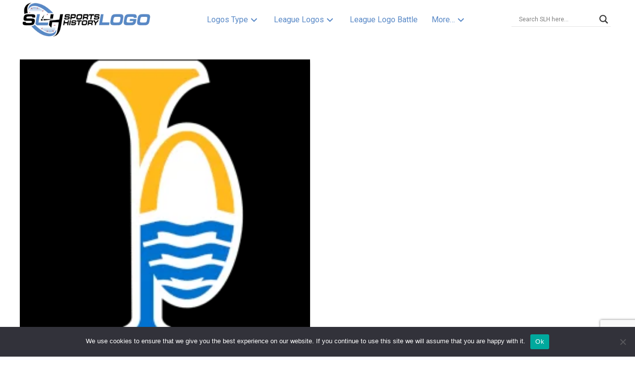

--- FILE ---
content_type: text/html; charset=UTF-8
request_url: https://sportslogohistory.com/tag/st-louis-blues-alternate-logos/
body_size: 60224
content:
<!DOCTYPE html>
<html class="no-js" dir="ltr" lang="en-US" prefix="og: https://ogp.me/ns#">
<head>
<meta charset="UTF-8">
<meta name="viewport" content="width=device-width, initial-scale=1.0">
<link rel="pingback" href="https://sportslogohistory.com/xmlrpc.php">
<title>St. Louis Blues alternate logos Archives | SPORTS LOGO HISTORY</title>

		<!-- All in One SEO Pro 4.9.3 - aioseo.com -->
	<meta name="description" content="This is the tag page for St. Louis Blues alternate logos of your favorite sports logo. Here you will get all the related logos from Sports Logo History." />
	<meta name="robots" content="noarchive, noodp, max-snippet:-1, max-image-preview:large, max-video-preview:-1" />
	<meta name="google-site-verification" content="VywuMGFVCX1FU_ErxF-D-WK8FEnP4gxVYPwQ1o54JjA" />
	<meta name="msvalidate.01" content="5e5e5cb7361e47188746917ab69c788c" />
	<link rel="canonical" href="https://sportslogohistory.com/tag/st-louis-blues-alternate-logos/" />
	<meta name="generator" content="All in One SEO Pro (AIOSEO) 4.9.3" />
		<meta property="og:locale" content="en_US" />
		<meta property="og:site_name" content="Sports Logo History | Historical Sports Logos" />
		<meta property="og:type" content="article" />
		<meta property="og:title" content="St. Louis Blues alternate logos Archives | SPORTS LOGO HISTORY" />
		<meta property="og:description" content="This is the tag page for St. Louis Blues alternate logos of your favorite sports logo. Here you will get all the related logos from Sports Logo History." />
		<meta property="og:url" content="https://sportslogohistory.com/tag/st-louis-blues-alternate-logos/" />
		<meta property="fb:app_id" content="836666646484120" />
		<meta property="fb:admins" content="https://www.facebook.com/sportshistorygroup" />
		<meta property="og:image" content="https://sportslogohistory.com/wp-content/uploads/2021/03/Sports-Logo-History-350-1.png" />
		<meta property="og:image:secure_url" content="https://sportslogohistory.com/wp-content/uploads/2021/03/Sports-Logo-History-350-1.png" />
		<meta property="og:image:width" content="350" />
		<meta property="og:image:height" content="104" />
		<meta property="article:publisher" content="https://www.facebook.com/sportshistorygroup" />
		<meta name="twitter:card" content="summary" />
		<meta name="twitter:site" content="@sportshistoryg" />
		<meta name="twitter:title" content="St. Louis Blues alternate logos Archives | SPORTS LOGO HISTORY" />
		<meta name="twitter:description" content="This is the tag page for St. Louis Blues alternate logos of your favorite sports logo. Here you will get all the related logos from Sports Logo History." />
		<meta name="twitter:image" content="https://sportslogohistory.com/wp-content/uploads/2021/03/Sports-Logo-History-350-1.png" />
		<script type="application/ld+json" class="aioseo-schema">
			{"@context":"https:\/\/schema.org","@graph":[{"@type":"BreadcrumbList","@id":"https:\/\/sportslogohistory.com\/tag\/st-louis-blues-alternate-logos\/#breadcrumblist","itemListElement":[{"@type":"ListItem","@id":"https:\/\/sportslogohistory.com#listItem","position":1,"name":"Home","item":"https:\/\/sportslogohistory.com","nextItem":{"@type":"ListItem","@id":"https:\/\/sportslogohistory.com\/tag\/st-louis-blues-alternate-logos\/#listItem","name":"St. Louis Blues alternate logos"}},{"@type":"ListItem","@id":"https:\/\/sportslogohistory.com\/tag\/st-louis-blues-alternate-logos\/#listItem","position":2,"name":"St. Louis Blues alternate logos","previousItem":{"@type":"ListItem","@id":"https:\/\/sportslogohistory.com#listItem","name":"Home"}}]},{"@type":"CollectionPage","@id":"https:\/\/sportslogohistory.com\/tag\/st-louis-blues-alternate-logos\/#collectionpage","url":"https:\/\/sportslogohistory.com\/tag\/st-louis-blues-alternate-logos\/","name":"St. Louis Blues alternate logos Archives | SPORTS LOGO HISTORY","description":"This is the tag page for St. Louis Blues alternate logos of your favorite sports logo. Here you will get all the related logos from Sports Logo History.","inLanguage":"en-US","isPartOf":{"@id":"https:\/\/sportslogohistory.com\/#website"},"breadcrumb":{"@id":"https:\/\/sportslogohistory.com\/tag\/st-louis-blues-alternate-logos\/#breadcrumblist"}},{"@type":"Organization","@id":"https:\/\/sportslogohistory.com\/#organization","name":"Sports Logo History","description":"Ultimate Collection of Current & Historical Sports Logos at Sports Logo History. Pro Teams & Collegiate Team Logos, past & present sports logos of NFL NHL NBA MLB WNBA MLS XFL USFL CFL and more.","url":"https:\/\/sportslogohistory.com\/","email":"sportshistorygroup@gmail.com","foundingDate":"2013-12-15","numberOfEmployees":{"@type":"QuantitativeValue","value":4},"logo":{"@type":"ImageObject","url":"https:\/\/sportslogohistory.com\/wp-content\/uploads\/2021\/03\/Sports-Logo-History-350-1.png","@id":"https:\/\/sportslogohistory.com\/tag\/st-louis-blues-alternate-logos\/#organizationLogo","width":350,"height":104,"caption":"Sports Logo History"},"image":{"@id":"https:\/\/sportslogohistory.com\/tag\/st-louis-blues-alternate-logos\/#organizationLogo"},"sameAs":["https:\/\/www.instagram.com\/sportshistorygroup","https:\/\/www.tiktok.com\/@sportshistorygroup","https:\/\/www.pinterest.com\/sportshistorygroup","https:\/\/www.youtube.com\/@sportshistory5","https:\/\/www.linkedin.com\/company\/sports-history-group","https:\/\/www.tumblr.com\/blog\/sportslogohistory"]},{"@type":"WebSite","@id":"https:\/\/sportslogohistory.com\/#website","url":"https:\/\/sportslogohistory.com\/","name":"SPORTS LOGO HISTORY","description":"Ultimate Collection of Current & Historical Sports Logos at Sports Logo History. Pro Teams & Collegiate Team Logos, past & present sports logos of NFL NHL NBA MLB WNBA MLS XFL USFL CFL and more.","inLanguage":"en-US","publisher":{"@id":"https:\/\/sportslogohistory.com\/#organization"}}]}
		</script>
		<!-- All in One SEO Pro -->


<!-- Google Tag Manager for WordPress by gtm4wp.com -->
<script data-cfasync="false" data-pagespeed-no-defer>
	var gtm4wp_datalayer_name = "dataLayer";
	var dataLayer = dataLayer || [];
</script>
<!-- End Google Tag Manager for WordPress by gtm4wp.com --><link rel='dns-prefetch' href='//static.addtoany.com' />
<link rel='dns-prefetch' href='//www.jotform.com' />
<link rel='dns-prefetch' href='//cdn.jsdelivr.net' />
<link rel='dns-prefetch' href='//fonts.googleapis.com' />
<link rel="alternate" type="application/rss+xml" title="SPORTS LOGO HISTORY &raquo; Feed" href="https://sportslogohistory.com/feed/" />
<meta property="og:site_name" content="SPORTS LOGO HISTORY"><meta property="og:title" content="St. Louis Blues Logo History &#8211; Alternate Logo"><meta property="og:description" content="Ultimate Collection of Current &amp; Historical Sports Logos at Sports Logo History. Pro Teams &amp; Collegiate Team Logos, past &amp; present sports logos of NFL NHL NBA MLB WNBA MLS XFL USFL CFL and more."><meta property="og:image" content=""><meta property="og:url" content="https://sportslogohistory.com/st-louis-blues-alternate-logo/"><meta property="og:type" content="website"><link rel="alternate" type="application/rss+xml" title="SPORTS LOGO HISTORY &raquo; St. Louis Blues alternate logos Tag Feed" href="https://sportslogohistory.com/tag/st-louis-blues-alternate-logos/feed/" />
<style id='wp-img-auto-sizes-contain-inline-css' type='text/css'>
img:is([sizes=auto i],[sizes^="auto," i]){contain-intrinsic-size:3000px 1500px}
/*# sourceURL=wp-img-auto-sizes-contain-inline-css */
</style>
<style id='wp-emoji-styles-inline-css' type='text/css'>

	img.wp-smiley, img.emoji {
		display: inline !important;
		border: none !important;
		box-shadow: none !important;
		height: 1em !important;
		width: 1em !important;
		margin: 0 0.07em !important;
		vertical-align: -0.1em !important;
		background: none !important;
		padding: 0 !important;
	}
/*# sourceURL=wp-emoji-styles-inline-css */
</style>
<style id='wp-block-library-inline-css' type='text/css'>
:root{--wp-block-synced-color:#7a00df;--wp-block-synced-color--rgb:122,0,223;--wp-bound-block-color:var(--wp-block-synced-color);--wp-editor-canvas-background:#ddd;--wp-admin-theme-color:#007cba;--wp-admin-theme-color--rgb:0,124,186;--wp-admin-theme-color-darker-10:#006ba1;--wp-admin-theme-color-darker-10--rgb:0,107,160.5;--wp-admin-theme-color-darker-20:#005a87;--wp-admin-theme-color-darker-20--rgb:0,90,135;--wp-admin-border-width-focus:2px}@media (min-resolution:192dpi){:root{--wp-admin-border-width-focus:1.5px}}.wp-element-button{cursor:pointer}:root .has-very-light-gray-background-color{background-color:#eee}:root .has-very-dark-gray-background-color{background-color:#313131}:root .has-very-light-gray-color{color:#eee}:root .has-very-dark-gray-color{color:#313131}:root .has-vivid-green-cyan-to-vivid-cyan-blue-gradient-background{background:linear-gradient(135deg,#00d084,#0693e3)}:root .has-purple-crush-gradient-background{background:linear-gradient(135deg,#34e2e4,#4721fb 50%,#ab1dfe)}:root .has-hazy-dawn-gradient-background{background:linear-gradient(135deg,#faaca8,#dad0ec)}:root .has-subdued-olive-gradient-background{background:linear-gradient(135deg,#fafae1,#67a671)}:root .has-atomic-cream-gradient-background{background:linear-gradient(135deg,#fdd79a,#004a59)}:root .has-nightshade-gradient-background{background:linear-gradient(135deg,#330968,#31cdcf)}:root .has-midnight-gradient-background{background:linear-gradient(135deg,#020381,#2874fc)}:root{--wp--preset--font-size--normal:16px;--wp--preset--font-size--huge:42px}.has-regular-font-size{font-size:1em}.has-larger-font-size{font-size:2.625em}.has-normal-font-size{font-size:var(--wp--preset--font-size--normal)}.has-huge-font-size{font-size:var(--wp--preset--font-size--huge)}.has-text-align-center{text-align:center}.has-text-align-left{text-align:left}.has-text-align-right{text-align:right}.has-fit-text{white-space:nowrap!important}#end-resizable-editor-section{display:none}.aligncenter{clear:both}.items-justified-left{justify-content:flex-start}.items-justified-center{justify-content:center}.items-justified-right{justify-content:flex-end}.items-justified-space-between{justify-content:space-between}.screen-reader-text{border:0;clip-path:inset(50%);height:1px;margin:-1px;overflow:hidden;padding:0;position:absolute;width:1px;word-wrap:normal!important}.screen-reader-text:focus{background-color:#ddd;clip-path:none;color:#444;display:block;font-size:1em;height:auto;left:5px;line-height:normal;padding:15px 23px 14px;text-decoration:none;top:5px;width:auto;z-index:100000}html :where(.has-border-color){border-style:solid}html :where([style*=border-top-color]){border-top-style:solid}html :where([style*=border-right-color]){border-right-style:solid}html :where([style*=border-bottom-color]){border-bottom-style:solid}html :where([style*=border-left-color]){border-left-style:solid}html :where([style*=border-width]){border-style:solid}html :where([style*=border-top-width]){border-top-style:solid}html :where([style*=border-right-width]){border-right-style:solid}html :where([style*=border-bottom-width]){border-bottom-style:solid}html :where([style*=border-left-width]){border-left-style:solid}html :where(img[class*=wp-image-]){height:auto;max-width:100%}:where(figure){margin:0 0 1em}html :where(.is-position-sticky){--wp-admin--admin-bar--position-offset:var(--wp-admin--admin-bar--height,0px)}@media screen and (max-width:600px){html :where(.is-position-sticky){--wp-admin--admin-bar--position-offset:0px}}

/*# sourceURL=wp-block-library-inline-css */
</style><style id='global-styles-inline-css' type='text/css'>
:root{--wp--preset--aspect-ratio--square: 1;--wp--preset--aspect-ratio--4-3: 4/3;--wp--preset--aspect-ratio--3-4: 3/4;--wp--preset--aspect-ratio--3-2: 3/2;--wp--preset--aspect-ratio--2-3: 2/3;--wp--preset--aspect-ratio--16-9: 16/9;--wp--preset--aspect-ratio--9-16: 9/16;--wp--preset--color--black: #000000;--wp--preset--color--cyan-bluish-gray: #abb8c3;--wp--preset--color--white: #ffffff;--wp--preset--color--pale-pink: #f78da7;--wp--preset--color--vivid-red: #cf2e2e;--wp--preset--color--luminous-vivid-orange: #ff6900;--wp--preset--color--luminous-vivid-amber: #fcb900;--wp--preset--color--light-green-cyan: #7bdcb5;--wp--preset--color--vivid-green-cyan: #00d084;--wp--preset--color--pale-cyan-blue: #8ed1fc;--wp--preset--color--vivid-cyan-blue: #0693e3;--wp--preset--color--vivid-purple: #9b51e0;--wp--preset--gradient--vivid-cyan-blue-to-vivid-purple: linear-gradient(135deg,rgb(6,147,227) 0%,rgb(155,81,224) 100%);--wp--preset--gradient--light-green-cyan-to-vivid-green-cyan: linear-gradient(135deg,rgb(122,220,180) 0%,rgb(0,208,130) 100%);--wp--preset--gradient--luminous-vivid-amber-to-luminous-vivid-orange: linear-gradient(135deg,rgb(252,185,0) 0%,rgb(255,105,0) 100%);--wp--preset--gradient--luminous-vivid-orange-to-vivid-red: linear-gradient(135deg,rgb(255,105,0) 0%,rgb(207,46,46) 100%);--wp--preset--gradient--very-light-gray-to-cyan-bluish-gray: linear-gradient(135deg,rgb(238,238,238) 0%,rgb(169,184,195) 100%);--wp--preset--gradient--cool-to-warm-spectrum: linear-gradient(135deg,rgb(74,234,220) 0%,rgb(151,120,209) 20%,rgb(207,42,186) 40%,rgb(238,44,130) 60%,rgb(251,105,98) 80%,rgb(254,248,76) 100%);--wp--preset--gradient--blush-light-purple: linear-gradient(135deg,rgb(255,206,236) 0%,rgb(152,150,240) 100%);--wp--preset--gradient--blush-bordeaux: linear-gradient(135deg,rgb(254,205,165) 0%,rgb(254,45,45) 50%,rgb(107,0,62) 100%);--wp--preset--gradient--luminous-dusk: linear-gradient(135deg,rgb(255,203,112) 0%,rgb(199,81,192) 50%,rgb(65,88,208) 100%);--wp--preset--gradient--pale-ocean: linear-gradient(135deg,rgb(255,245,203) 0%,rgb(182,227,212) 50%,rgb(51,167,181) 100%);--wp--preset--gradient--electric-grass: linear-gradient(135deg,rgb(202,248,128) 0%,rgb(113,206,126) 100%);--wp--preset--gradient--midnight: linear-gradient(135deg,rgb(2,3,129) 0%,rgb(40,116,252) 100%);--wp--preset--font-size--small: 13px;--wp--preset--font-size--medium: 20px;--wp--preset--font-size--large: 36px;--wp--preset--font-size--x-large: 42px;--wp--preset--spacing--20: 0.44rem;--wp--preset--spacing--30: 0.67rem;--wp--preset--spacing--40: 1rem;--wp--preset--spacing--50: 1.5rem;--wp--preset--spacing--60: 2.25rem;--wp--preset--spacing--70: 3.38rem;--wp--preset--spacing--80: 5.06rem;--wp--preset--shadow--natural: 6px 6px 9px rgba(0, 0, 0, 0.2);--wp--preset--shadow--deep: 12px 12px 50px rgba(0, 0, 0, 0.4);--wp--preset--shadow--sharp: 6px 6px 0px rgba(0, 0, 0, 0.2);--wp--preset--shadow--outlined: 6px 6px 0px -3px rgb(255, 255, 255), 6px 6px rgb(0, 0, 0);--wp--preset--shadow--crisp: 6px 6px 0px rgb(0, 0, 0);}:where(.is-layout-flex){gap: 0.5em;}:where(.is-layout-grid){gap: 0.5em;}body .is-layout-flex{display: flex;}.is-layout-flex{flex-wrap: wrap;align-items: center;}.is-layout-flex > :is(*, div){margin: 0;}body .is-layout-grid{display: grid;}.is-layout-grid > :is(*, div){margin: 0;}:where(.wp-block-columns.is-layout-flex){gap: 2em;}:where(.wp-block-columns.is-layout-grid){gap: 2em;}:where(.wp-block-post-template.is-layout-flex){gap: 1.25em;}:where(.wp-block-post-template.is-layout-grid){gap: 1.25em;}.has-black-color{color: var(--wp--preset--color--black) !important;}.has-cyan-bluish-gray-color{color: var(--wp--preset--color--cyan-bluish-gray) !important;}.has-white-color{color: var(--wp--preset--color--white) !important;}.has-pale-pink-color{color: var(--wp--preset--color--pale-pink) !important;}.has-vivid-red-color{color: var(--wp--preset--color--vivid-red) !important;}.has-luminous-vivid-orange-color{color: var(--wp--preset--color--luminous-vivid-orange) !important;}.has-luminous-vivid-amber-color{color: var(--wp--preset--color--luminous-vivid-amber) !important;}.has-light-green-cyan-color{color: var(--wp--preset--color--light-green-cyan) !important;}.has-vivid-green-cyan-color{color: var(--wp--preset--color--vivid-green-cyan) !important;}.has-pale-cyan-blue-color{color: var(--wp--preset--color--pale-cyan-blue) !important;}.has-vivid-cyan-blue-color{color: var(--wp--preset--color--vivid-cyan-blue) !important;}.has-vivid-purple-color{color: var(--wp--preset--color--vivid-purple) !important;}.has-black-background-color{background-color: var(--wp--preset--color--black) !important;}.has-cyan-bluish-gray-background-color{background-color: var(--wp--preset--color--cyan-bluish-gray) !important;}.has-white-background-color{background-color: var(--wp--preset--color--white) !important;}.has-pale-pink-background-color{background-color: var(--wp--preset--color--pale-pink) !important;}.has-vivid-red-background-color{background-color: var(--wp--preset--color--vivid-red) !important;}.has-luminous-vivid-orange-background-color{background-color: var(--wp--preset--color--luminous-vivid-orange) !important;}.has-luminous-vivid-amber-background-color{background-color: var(--wp--preset--color--luminous-vivid-amber) !important;}.has-light-green-cyan-background-color{background-color: var(--wp--preset--color--light-green-cyan) !important;}.has-vivid-green-cyan-background-color{background-color: var(--wp--preset--color--vivid-green-cyan) !important;}.has-pale-cyan-blue-background-color{background-color: var(--wp--preset--color--pale-cyan-blue) !important;}.has-vivid-cyan-blue-background-color{background-color: var(--wp--preset--color--vivid-cyan-blue) !important;}.has-vivid-purple-background-color{background-color: var(--wp--preset--color--vivid-purple) !important;}.has-black-border-color{border-color: var(--wp--preset--color--black) !important;}.has-cyan-bluish-gray-border-color{border-color: var(--wp--preset--color--cyan-bluish-gray) !important;}.has-white-border-color{border-color: var(--wp--preset--color--white) !important;}.has-pale-pink-border-color{border-color: var(--wp--preset--color--pale-pink) !important;}.has-vivid-red-border-color{border-color: var(--wp--preset--color--vivid-red) !important;}.has-luminous-vivid-orange-border-color{border-color: var(--wp--preset--color--luminous-vivid-orange) !important;}.has-luminous-vivid-amber-border-color{border-color: var(--wp--preset--color--luminous-vivid-amber) !important;}.has-light-green-cyan-border-color{border-color: var(--wp--preset--color--light-green-cyan) !important;}.has-vivid-green-cyan-border-color{border-color: var(--wp--preset--color--vivid-green-cyan) !important;}.has-pale-cyan-blue-border-color{border-color: var(--wp--preset--color--pale-cyan-blue) !important;}.has-vivid-cyan-blue-border-color{border-color: var(--wp--preset--color--vivid-cyan-blue) !important;}.has-vivid-purple-border-color{border-color: var(--wp--preset--color--vivid-purple) !important;}.has-vivid-cyan-blue-to-vivid-purple-gradient-background{background: var(--wp--preset--gradient--vivid-cyan-blue-to-vivid-purple) !important;}.has-light-green-cyan-to-vivid-green-cyan-gradient-background{background: var(--wp--preset--gradient--light-green-cyan-to-vivid-green-cyan) !important;}.has-luminous-vivid-amber-to-luminous-vivid-orange-gradient-background{background: var(--wp--preset--gradient--luminous-vivid-amber-to-luminous-vivid-orange) !important;}.has-luminous-vivid-orange-to-vivid-red-gradient-background{background: var(--wp--preset--gradient--luminous-vivid-orange-to-vivid-red) !important;}.has-very-light-gray-to-cyan-bluish-gray-gradient-background{background: var(--wp--preset--gradient--very-light-gray-to-cyan-bluish-gray) !important;}.has-cool-to-warm-spectrum-gradient-background{background: var(--wp--preset--gradient--cool-to-warm-spectrum) !important;}.has-blush-light-purple-gradient-background{background: var(--wp--preset--gradient--blush-light-purple) !important;}.has-blush-bordeaux-gradient-background{background: var(--wp--preset--gradient--blush-bordeaux) !important;}.has-luminous-dusk-gradient-background{background: var(--wp--preset--gradient--luminous-dusk) !important;}.has-pale-ocean-gradient-background{background: var(--wp--preset--gradient--pale-ocean) !important;}.has-electric-grass-gradient-background{background: var(--wp--preset--gradient--electric-grass) !important;}.has-midnight-gradient-background{background: var(--wp--preset--gradient--midnight) !important;}.has-small-font-size{font-size: var(--wp--preset--font-size--small) !important;}.has-medium-font-size{font-size: var(--wp--preset--font-size--medium) !important;}.has-large-font-size{font-size: var(--wp--preset--font-size--large) !important;}.has-x-large-font-size{font-size: var(--wp--preset--font-size--x-large) !important;}
/*# sourceURL=global-styles-inline-css */
</style>

<style id='classic-theme-styles-inline-css' type='text/css'>
/*! This file is auto-generated */
.wp-block-button__link{color:#fff;background-color:#32373c;border-radius:9999px;box-shadow:none;text-decoration:none;padding:calc(.667em + 2px) calc(1.333em + 2px);font-size:1.125em}.wp-block-file__button{background:#32373c;color:#fff;text-decoration:none}
/*# sourceURL=/wp-includes/css/classic-themes.min.css */
</style>
<link rel='stylesheet' id='cookie-notice-front-css' href='https://sportslogohistory.com/wp-content/plugins/cookie-notice/css/front.min.css?ver=2.5.11' type='text/css' media='all' />
<link rel='stylesheet' id='media-credit-css' href='https://sportslogohistory.com/wp-content/plugins/media-credit/public/css/media-credit.min.css?ver=4.3.0' type='text/css' media='all' />
<link rel='stylesheet' id='gn-frontend-gnfollow-style-css' href='https://sportslogohistory.com/wp-content/plugins/gn-publisher/assets/css/gn-frontend-gnfollow.min.css?ver=1.5.26' type='text/css' media='all' />
<link rel='stylesheet' id='ubermenu-roboto-css' href='//fonts.googleapis.com/css?family=Roboto%3A%2C300%2C400%2C700&#038;ver=6.9' type='text/css' media='all' />
<link rel='stylesheet' id='ewd-ulb-main-css' href='https://sportslogohistory.com/wp-content/plugins/ultimate-lightbox/assets/css/ewd-ulb-main.css?ver=6.9' type='text/css' media='all' />
<link rel='stylesheet' id='ewd-ulb-twentytwenty-css' href='https://sportslogohistory.com/wp-content/plugins/ultimate-lightbox/assets/css/twentytwenty.css?ver=6.9' type='text/css' media='all' />
<link rel='stylesheet' id='amazon-auto-links-_common-css' href='https://sportslogohistory.com/wp-content/plugins/amazon-auto-links/template/_common/style.min.css?ver=5.4.3' type='text/css' media='all' />
<link rel='stylesheet' id='amazon-auto-links-text-css' href='https://sportslogohistory.com/wp-content/plugins/amazon-auto-links/template/text/style.min.css?ver=1.0.1' type='text/css' media='all' />
<link rel='stylesheet' id='amazon-auto-links-list-css' href='https://sportslogohistory.com/wp-content/plugins/amazon-auto-links/template/list/style.min.css?ver=1.4.1' type='text/css' media='all' />
<link rel='stylesheet' id='amazon-auto-links-column-css' href='https://sportslogohistory.com/wp-content/plugins/amazon-auto-links-pro/template/column/style.min.css?ver=1.7.1' type='text/css' media='all' />
<link rel='stylesheet' id='amazon-auto-links-carousel-css' href='https://sportslogohistory.com/wp-content/plugins/amazon-auto-links-pro/template/carousel/style.min.css?ver=1.5.0' type='text/css' media='all' />
<link rel='stylesheet' id='swiper-css-css' href='https://cdn.jsdelivr.net/npm/swiper@11/swiper-bundle.min.css?ver=11.0' type='text/css' media='all' />
<link rel='stylesheet' id='x-recent-posts-swiper-css-css' href='https://sportslogohistory.com/wp-content/themes/pro-child/css/x-recent-posts-swiper.css?ver=1.0' type='text/css' media='all' />
<link rel='stylesheet' id='x-stack-css' href='https://sportslogohistory.com/wp-content/themes/pro/framework/dist/css/site/stacks/integrity-light.css?ver=6.7.9' type='text/css' media='all' />
<link rel='stylesheet' id='x-child-css' href='https://sportslogohistory.com/wp-content/themes/pro-child/style.css?ver=6.7.9' type='text/css' media='all' />
<link rel='stylesheet' id='wpdreams-asl-basic-css' href='https://sportslogohistory.com/wp-content/plugins/ajax-search-lite/css/style.basic.css?ver=4.13.4' type='text/css' media='all' />
<style id='wpdreams-asl-basic-inline-css' type='text/css'>

					div[id*='ajaxsearchlitesettings'].searchsettings .asl_option_inner label {
						font-size: 0px !important;
						color: rgba(0, 0, 0, 0);
					}
					div[id*='ajaxsearchlitesettings'].searchsettings .asl_option_inner label:after {
						font-size: 11px !important;
						position: absolute;
						top: 0;
						left: 0;
						z-index: 1;
					}
					.asl_w_container {
						width: 100%;
						margin: 5px 0px 5px 0px;
						min-width: 200px;
					}
					div[id*='ajaxsearchlite'].asl_m {
						width: 100%;
					}
					div[id*='ajaxsearchliteres'].wpdreams_asl_results div.resdrg span.highlighted {
						font-weight: bold;
						color: rgba(217, 49, 43, 1);
						background-color: rgba(238, 238, 238, 1);
					}
					div[id*='ajaxsearchliteres'].wpdreams_asl_results .results img.asl_image {
						width: 70px;
						height: 70px;
						object-fit: cover;
					}
					div[id*='ajaxsearchlite'].asl_r .results {
						max-height: none;
					}
					div[id*='ajaxsearchlite'].asl_r {
						position: absolute;
					}
				
							.asl_w, .asl_w * {font-family:inherit !important;}
							.asl_m input[type=search]::placeholder{font-family:inherit !important;}
							.asl_m input[type=search]::-webkit-input-placeholder{font-family:inherit !important;}
							.asl_m input[type=search]::-moz-placeholder{font-family:inherit !important;}
							.asl_m input[type=search]:-ms-input-placeholder{font-family:inherit !important;}
						
						div.asl_r.asl_w.vertical .results .item::after {
							display: block;
							position: absolute;
							bottom: 0;
							content: '';
							height: 1px;
							width: 100%;
							background: #D8D8D8;
						}
						div.asl_r.asl_w.vertical .results .item.asl_last_item::after {
							display: none;
						}
					
/*# sourceURL=wpdreams-asl-basic-inline-css */
</style>
<link rel='stylesheet' id='wpdreams-asl-instance-css' href='https://sportslogohistory.com/wp-content/plugins/ajax-search-lite/css/style-underline.css?ver=4.13.4' type='text/css' media='all' />
<link rel='stylesheet' id='newsletter-css' href='https://sportslogohistory.com/wp-content/plugins/newsletter/style.css?ver=9.1.0' type='text/css' media='all' />
<link rel='stylesheet' id='dashicons-css' href='https://sportslogohistory.com/wp-includes/css/dashicons.min.css?ver=6.9' type='text/css' media='all' />
<link rel='stylesheet' id='wp-pointer-css' href='https://sportslogohistory.com/wp-includes/css/wp-pointer.min.css?ver=6.9' type='text/css' media='all' />
<link rel='stylesheet' id='slick-style-css' href='https://sportslogohistory.com/wp-content/plugins/amazon-auto-links-pro/template/carousel/slick/slick.css?ver=6.9' type='text/css' media='all' />
<link rel='stylesheet' id='slick-theme-css' href='https://sportslogohistory.com/wp-content/plugins/amazon-auto-links-pro/template/carousel/slick/slick-theme.css?ver=6.9' type='text/css' media='all' />
<link rel='stylesheet' id='addtoany-css' href='https://sportslogohistory.com/wp-content/plugins/add-to-any/addtoany.min.css?ver=1.16' type='text/css' media='all' />
<link rel='stylesheet' id='ubermenu-css' href='https://sportslogohistory.com/wp-content/plugins/ubermenu/pro/assets/css/ubermenu.min.css?ver=3.8.5' type='text/css' media='all' />
<link rel='stylesheet' id='ubermenu-clean-white-css' href='https://sportslogohistory.com/wp-content/plugins/ubermenu/pro/assets/css/skins/cleanwhite.css?ver=6.9' type='text/css' media='all' />
<link rel='stylesheet' id='ubermenu-font-awesome-core-css' href='https://sportslogohistory.com/wp-content/plugins/ubermenu/assets/fontawesome/css/fontawesome.min.css?ver=6.9' type='text/css' media='all' />
<link rel='stylesheet' id='ubermenu-font-awesome-solid-css' href='https://sportslogohistory.com/wp-content/plugins/ubermenu/assets/fontawesome/css/solid.min.css?ver=6.9' type='text/css' media='all' />
<style id='cs-inline-css' type='text/css'>
@media (min-width:1200px){.x-hide-xl{display:none !important;}}@media (min-width:979px) and (max-width:1199px){.x-hide-lg{display:none !important;}}@media (min-width:767px) and (max-width:978px){.x-hide-md{display:none !important;}}@media (min-width:480px) and (max-width:766px){.x-hide-sm{display:none !important;}}@media (max-width:479px){.x-hide-xs{display:none !important;}} a,h1 a:hover,h2 a:hover,h3 a:hover,h4 a:hover,h5 a:hover,h6 a:hover,.x-breadcrumb-wrap a:hover,.widget ul li a:hover,.widget ol li a:hover,.widget.widget_text ul li a,.widget.widget_text ol li a,.widget_nav_menu .current-menu-item > a,.x-accordion-heading .x-accordion-toggle:hover,.x-comment-author a:hover,.x-comment-time:hover,.x-recent-posts a:hover .h-recent-posts{color:rgb(89,137,199);}a:hover,.widget.widget_text ul li a:hover,.widget.widget_text ol li a:hover,.x-twitter-widget ul li a:hover{color:rgb(11,98,210);}.rev_slider_wrapper,a.x-img-thumbnail:hover,.x-slider-container.below,.page-template-template-blank-3-php .x-slider-container.above,.page-template-template-blank-6-php .x-slider-container.above{border-color:rgb(89,137,199);}.entry-thumb:before,.x-pagination span.current,.woocommerce-pagination span[aria-current],.flex-direction-nav a,.flex-control-nav a:hover,.flex-control-nav a.flex-active,.mejs-time-current,.x-dropcap,.x-skill-bar .bar,.x-pricing-column.featured h2,.h-comments-title small,.x-entry-share .x-share:hover,.x-highlight,.x-recent-posts .x-recent-posts-img:after{background-color:rgb(89,137,199);}.x-nav-tabs > .active > a,.x-nav-tabs > .active > a:hover{box-shadow:inset 0 3px 0 0 rgb(89,137,199);}.x-main{width:calc(80% - 2.463055%);}.x-sidebar{width:calc(100% - 2.463055% - 80%);}.x-comment-author,.x-comment-time,.comment-form-author label,.comment-form-email label,.comment-form-url label,.comment-form-rating label,.comment-form-comment label,.widget_calendar #wp-calendar caption,.widget.widget_rss li .rsswidget{font-family:"Roboto",sans-serif;font-weight:400;}.p-landmark-sub,.p-meta,input,button,select,textarea{font-family:"Roboto",sans-serif;}.widget ul li a,.widget ol li a,.x-comment-time{color:rgb(67,67,71);}.widget_text ol li a,.widget_text ul li a{color:rgb(89,137,199);}.widget_text ol li a:hover,.widget_text ul li a:hover{color:rgb(11,98,210);}.comment-form-author label,.comment-form-email label,.comment-form-url label,.comment-form-rating label,.comment-form-comment label,.widget_calendar #wp-calendar th,.p-landmark-sub strong,.widget_tag_cloud .tagcloud a:hover,.widget_tag_cloud .tagcloud a:active,.entry-footer a:hover,.entry-footer a:active,.x-breadcrumbs .current,.x-comment-author,.x-comment-author a{color:#0a0a0a;}.widget_calendar #wp-calendar th{border-color:#0a0a0a;}.h-feature-headline span i{background-color:#0a0a0a;}@media (max-width:978.98px){}html{font-size:14px;}@media (min-width:479px){html{font-size:14px;}}@media (min-width:766px){html{font-size:14px;}}@media (min-width:978px){html{font-size:14px;}}@media (min-width:1199px){html{font-size:14px;}}body{font-style:normal;font-weight:500;color:rgb(67,67,71);background-color:#ffffff;}.w-b{font-weight:500 !important;}h1,h2,h3,h4,h5,h6,.h1,.h2,.h3,.h4,.h5,.h6,.x-text-headline{font-family:"Roboto",sans-serif;font-style:normal;font-weight:400;}h1,.h1{letter-spacing:-0.017em;}h2,.h2{letter-spacing:-0.023em;}h3,.h3{letter-spacing:-0.029em;}h4,.h4{letter-spacing:-0.039em;}h5,.h5{letter-spacing:-0.044em;}h6,.h6{letter-spacing:-0.067em;}.w-h{font-weight:400 !important;}.x-container.width{width:100%;}.x-container.max{max-width:1200px;}.x-bar-content.x-container.width{flex-basis:100%;}.x-main.full{float:none;clear:both;display:block;width:auto;}@media (max-width:978.98px){.x-main.full,.x-main.left,.x-main.right,.x-sidebar.left,.x-sidebar.right{float:none;display:block;width:auto !important;}}.entry-header,.entry-content{font-size:1.143rem;}body,input,button,select,textarea{font-family:"Roboto",sans-serif;}h1,h2,h3,h4,h5,h6,.h1,.h2,.h3,.h4,.h5,.h6,h1 a,h2 a,h3 a,h4 a,h5 a,h6 a,.h1 a,.h2 a,.h3 a,.h4 a,.h5 a,.h6 a,blockquote{color:#0a0a0a;}.cfc-h-tx{color:#0a0a0a !important;}.cfc-h-bd{border-color:#0a0a0a !important;}.cfc-h-bg{background-color:#0a0a0a !important;}.cfc-b-tx{color:rgb(67,67,71) !important;}.cfc-b-bd{border-color:rgb(67,67,71) !important;}.cfc-b-bg{background-color:rgb(67,67,71) !important;}.x-btn,.button,[type="submit"]{color:rgb(255,255,255);border-color:transparent;background-color:rgb(89,137,199);margin-bottom:0.25em;text-shadow:0 0.075em 0.075em rgba(0,0,0,0.5);box-shadow:0 0.25em 0 0 rgba(167,16,0,0.01),0 4px 9px rgba(0,0,0,0.75);border-radius:0.25em;}.x-btn:hover,.button:hover,[type="submit"]:hover{color:#ffffff;border-color:#600900;background-color:#ef2201;margin-bottom:0.25em;text-shadow:0 0.075em 0.075em rgba(0,0,0,0.5);box-shadow:0 0.25em 0 0 #a71000,0 4px 9px rgba(0,0,0,0.75);}.x-btn.x-btn-real,.x-btn.x-btn-real:hover{margin-bottom:0.25em;text-shadow:0 0.075em 0.075em rgba(0,0,0,0.65);}.x-btn.x-btn-real{box-shadow:0 0.25em 0 0 rgba(167,16,0,0.01),0 4px 9px rgba(0,0,0,0.75);}.x-btn.x-btn-real:hover{box-shadow:0 0.25em 0 0 #a71000,0 4px 9px rgba(0,0,0,0.75);}.x-btn.x-btn-flat,.x-btn.x-btn-flat:hover{margin-bottom:0;text-shadow:0 0.075em 0.075em rgba(0,0,0,0.65);box-shadow:none;}.x-btn.x-btn-transparent,.x-btn.x-btn-transparent:hover{margin-bottom:0;border-width:3px;text-shadow:none;text-transform:uppercase;background-color:transparent;box-shadow:none;}.bg .mejs-container,.x-video .mejs-container{position:unset !important;} @font-face{font-family:'FontAwesomePro';font-style:normal;font-weight:900;font-display:block;src:url('https://sportslogohistory.com/wp-content/themes/pro/cornerstone/assets/fonts/fa-solid-900.woff2?ver=6.7.2') format('woff2'),url('https://sportslogohistory.com/wp-content/themes/pro/cornerstone/assets/fonts/fa-solid-900.ttf?ver=6.7.2') format('truetype');}[data-x-fa-pro-icon]{font-family:"FontAwesomePro" !important;}[data-x-fa-pro-icon]:before{content:attr(data-x-fa-pro-icon);}[data-x-icon],[data-x-icon-o],[data-x-icon-l],[data-x-icon-s],[data-x-icon-b],[data-x-icon-sr],[data-x-icon-ss],[data-x-icon-sl],[data-x-fa-pro-icon],[class*="cs-fa-"]{display:inline-flex;font-style:normal;font-weight:400;text-decoration:inherit;text-rendering:auto;-webkit-font-smoothing:antialiased;-moz-osx-font-smoothing:grayscale;}[data-x-icon].left,[data-x-icon-o].left,[data-x-icon-l].left,[data-x-icon-s].left,[data-x-icon-b].left,[data-x-icon-sr].left,[data-x-icon-ss].left,[data-x-icon-sl].left,[data-x-fa-pro-icon].left,[class*="cs-fa-"].left{margin-right:0.5em;}[data-x-icon].right,[data-x-icon-o].right,[data-x-icon-l].right,[data-x-icon-s].right,[data-x-icon-b].right,[data-x-icon-sr].right,[data-x-icon-ss].right,[data-x-icon-sl].right,[data-x-fa-pro-icon].right,[class*="cs-fa-"].right{margin-left:0.5em;}[data-x-icon]:before,[data-x-icon-o]:before,[data-x-icon-l]:before,[data-x-icon-s]:before,[data-x-icon-b]:before,[data-x-icon-sr]:before,[data-x-icon-ss]:before,[data-x-icon-sl]:before,[data-x-fa-pro-icon]:before,[class*="cs-fa-"]:before{line-height:1;}@font-face{font-family:'FontAwesome';font-style:normal;font-weight:900;font-display:block;src:url('https://sportslogohistory.com/wp-content/themes/pro/cornerstone/assets/fonts/fa-solid-900.woff2?ver=6.7.2') format('woff2'),url('https://sportslogohistory.com/wp-content/themes/pro/cornerstone/assets/fonts/fa-solid-900.ttf?ver=6.7.2') format('truetype');}[data-x-icon],[data-x-icon-s],[data-x-icon][class*="cs-fa-"]{font-family:"FontAwesome" !important;font-weight:900;}[data-x-icon]:before,[data-x-icon][class*="cs-fa-"]:before{content:attr(data-x-icon);}[data-x-icon-s]:before{content:attr(data-x-icon-s);}@font-face{font-family:'FontAwesomeRegular';font-style:normal;font-weight:400;font-display:block;src:url('https://sportslogohistory.com/wp-content/themes/pro/cornerstone/assets/fonts/fa-regular-400.woff2?ver=6.7.2') format('woff2'),url('https://sportslogohistory.com/wp-content/themes/pro/cornerstone/assets/fonts/fa-regular-400.ttf?ver=6.7.2') format('truetype');}@font-face{font-family:'FontAwesomePro';font-style:normal;font-weight:400;font-display:block;src:url('https://sportslogohistory.com/wp-content/themes/pro/cornerstone/assets/fonts/fa-regular-400.woff2?ver=6.7.2') format('woff2'),url('https://sportslogohistory.com/wp-content/themes/pro/cornerstone/assets/fonts/fa-regular-400.ttf?ver=6.7.2') format('truetype');}[data-x-icon-o]{font-family:"FontAwesomeRegular" !important;}[data-x-icon-o]:before{content:attr(data-x-icon-o);}@font-face{font-family:'FontAwesomeLight';font-style:normal;font-weight:300;font-display:block;src:url('https://sportslogohistory.com/wp-content/themes/pro/cornerstone/assets/fonts/fa-light-300.woff2?ver=6.7.2') format('woff2'),url('https://sportslogohistory.com/wp-content/themes/pro/cornerstone/assets/fonts/fa-light-300.ttf?ver=6.7.2') format('truetype');}@font-face{font-family:'FontAwesomePro';font-style:normal;font-weight:300;font-display:block;src:url('https://sportslogohistory.com/wp-content/themes/pro/cornerstone/assets/fonts/fa-light-300.woff2?ver=6.7.2') format('woff2'),url('https://sportslogohistory.com/wp-content/themes/pro/cornerstone/assets/fonts/fa-light-300.ttf?ver=6.7.2') format('truetype');}[data-x-icon-l]{font-family:"FontAwesomeLight" !important;font-weight:300;}[data-x-icon-l]:before{content:attr(data-x-icon-l);}@font-face{font-family:'FontAwesomeBrands';font-style:normal;font-weight:normal;font-display:block;src:url('https://sportslogohistory.com/wp-content/themes/pro/cornerstone/assets/fonts/fa-brands-400.woff2?ver=6.7.2') format('woff2'),url('https://sportslogohistory.com/wp-content/themes/pro/cornerstone/assets/fonts/fa-brands-400.ttf?ver=6.7.2') format('truetype');}[data-x-icon-b]{font-family:"FontAwesomeBrands" !important;}[data-x-icon-b]:before{content:attr(data-x-icon-b);}.widget.widget_rss li .rsswidget:before{content:"\f35d";padding-right:0.4em;font-family:"FontAwesome";} .m247z-0.x-bar{height:auto;border-top-width:0;border-right-width:0;border-bottom-width:0;border-left-width:0;font-size:1em;background-color:#ffffff;z-index:9999;}.m247z-0 .x-bar-content{display:flex;flex-direction:row;justify-content:space-between;align-items:center;height:auto;}.m247z-0.x-bar-space{font-size:1em;height:auto;}.m247z-1.x-bar-outer-spacers:after,.m247z-1.x-bar-outer-spacers:before{flex-basis:20px;width:20px!important;height:20px;}.m247z-2.x-bar{padding-top:0px;padding-right:0px;padding-bottom:5px;padding-left:0px;}.m247z-2 .x-bar-content{flex-grow:0;flex-shrink:1;flex-basis:100%;}.m247z-2.x-bar-outer-spacers:after,.m247z-2.x-bar-outer-spacers:before{flex-basis:10px;width:10px!important;height:10px;}.m247z-3.x-bar-container{display:flex;flex-direction:row;flex-basis:auto;border-top-width:0;border-right-width:0;border-bottom-width:0;border-left-width:0;font-size:1em;z-index:auto;}.m247z-4.x-bar-container{justify-content:space-between;}.m247z-5.x-bar-container{align-items:center;}.m247z-6.x-bar-container{flex-grow:0;flex-shrink:1;}.m247z-8.x-bar-container{justify-content:flex-start;width:100%;max-width:100%;}.m247z-9.x-bar-container{margin-top:0px;margin-right:9px;margin-bottom:0px;margin-left:0px;text-align:left;}.m247z-a.x-bar-container{align-items:flex-end;flex-wrap:wrap;align-content:flex-end;}.m247z-b.x-bar-container{flex-grow:1;flex-shrink:0;}.m247z-c.x-bar-container{justify-content:center;width:80px;max-width:80px;}.m247z-d.x-image{font-size:1em;}.m247z-e.x-image{border-top-width:0;border-right-width:0;border-bottom-width:0;border-left-width:0;}.m247z-e.x-image img{aspect-ratio:auto;}.m247z-f.x-image:hover,.m247z-f.x-image[class*="active"],[data-x-effect-provider*="colors"]:hover .m247z-f.x-image{background-color:transparent;}.m247z-g{font-size:1em;}.m247z-h{display:flex;flex-direction:row;justify-content:space-around;align-items:stretch;align-self:stretch;flex-grow:0;flex-shrink:0;flex-basis:auto;}.m247z-h > li,.m247z-h > li > a{flex-grow:0;flex-shrink:1;flex-basis:auto;}.m247z-i [data-x-toggle-collapse]{transition-duration:300ms;transition-timing-function:cubic-bezier(0.400,0.000,0.200,1.000);}.m247z-j .x-dropdown {width:14em;font-size:16px;border-top-width:0;border-right-width:0;border-bottom-width:0;border-left-width:0;background-color:rgb(255,255,255);box-shadow:0em 0.15em 2em 0em rgba(0,0,0,0.15);transition-duration:500ms,500ms,0s;transition-timing-function:cubic-bezier(0.400,0.000,0.200,1.000);}.m247z-j .x-dropdown:not(.x-active) {transition-delay:0s,0s,500ms;}.m247z-k.x-anchor {margin-top:0rem;margin-right:0rem;margin-bottom:0rem;margin-left:2rem;font-size:1.15rem;background-color:transparent;}.m247z-k.x-anchor .x-anchor-content {padding-right:0em;padding-left:0em;}.m247z-k.x-anchor .x-anchor-text-primary {font-family:"Roboto",sans-serif;font-weight:400;}.m247z-k.x-anchor:hover .x-anchor-text-primary,.m247z-k.x-anchor[class*="active"] .x-anchor-text-primary,[data-x-effect-provider*="colors"]:hover .m247z-k.x-anchor .x-anchor-text-primary {color:rgba(18,18,18,0.5);}.m247z-l.x-anchor {border-top-width:0;border-right-width:0;border-bottom-width:0;border-left-width:0;}.m247z-l.x-anchor .x-anchor-content {display:flex;flex-direction:row;justify-content:center;align-items:center;}.m247z-m.x-anchor .x-anchor-content {padding-top:0.75em;padding-bottom:0.75em;}.m247z-n.x-anchor .x-anchor-text-primary {font-size:1em;font-style:normal;line-height:1;}.m247z-n.x-anchor .x-anchor-sub-indicator {margin-top:5px;margin-right:5px;margin-bottom:5px;margin-left:5px;font-size:1em;}.m247z-o.x-anchor .x-anchor-text-primary {color:#5989c7;}.m247z-o.x-anchor .x-anchor-sub-indicator {color:#5989c7;}.m247z-o.x-anchor:hover .x-anchor-sub-indicator,.m247z-o.x-anchor[class*="active"] .x-anchor-sub-indicator,[data-x-effect-provider*="colors"]:hover .m247z-o.x-anchor .x-anchor-sub-indicator {color:rgba(0,0,0,0.5);}.m247z-q.x-anchor {font-size:1em;}.m247z-r.x-anchor {background-color:transparent;}.m247z-r.x-anchor .x-anchor-content {padding-right:0.75em;padding-left:0.75em;}.m247z-r.x-anchor:hover,.m247z-r.x-anchor[class*="active"],[data-x-effect-provider*="colors"]:hover .m247z-r.x-anchor {background-color:transparent;}.m247z-r.x-anchor:hover .x-anchor-text-primary,.m247z-r.x-anchor[class*="active"] .x-anchor-text-primary,[data-x-effect-provider*="colors"]:hover .m247z-r.x-anchor .x-anchor-text-primary {color:rgba(0,0,0,0.5);}.m247z-r > .is-primary {width:100%;height:3px;color:rgba(0,0,0,0.75);transform-origin:100% 100%;}.m247z-r > .is-secondary {width:100%;height:3px;color:rgba(0,0,0,0.75);transform-origin:100% 100%;}.m247z-s.x-anchor .x-anchor-text {margin-top:5px;margin-right:auto;margin-bottom:5px;margin-left:5px;}.m247z-s.x-anchor .x-anchor-text-primary {font-family:inherit;font-weight:inherit;}.m247z-t.x-anchor {width:3em;height:3em;border-top-left-radius:100em;border-top-right-radius:100em;border-bottom-right-radius:100em;border-bottom-left-radius:100em;background-color:rgba(255,255,255,1);box-shadow:0em 0.15em 0.65em 0em rgba(0,0,0,0.25);}.m247z-t.x-anchor .x-graphic {margin-top:5px;margin-right:5px;margin-bottom:5px;margin-left:5px;}.m247z-t.x-anchor .x-graphic-icon {font-size:1.25em;width:auto;color:rgba(0,0,0,1);border-top-width:0;border-right-width:0;border-bottom-width:0;border-left-width:0;}.m247z-t.x-anchor:hover .x-graphic-icon,.m247z-t.x-anchor[class*="active"] .x-graphic-icon,[data-x-effect-provider*="colors"]:hover .m247z-t.x-anchor .x-graphic-icon {color:rgba(0,0,0,0.5);}.m247z-t.x-anchor .x-toggle {color:rgba(0,0,0,1);}.m247z-t.x-anchor:hover .x-toggle,.m247z-t.x-anchor[class*="active"] .x-toggle,[data-x-effect-provider*="colors"]:hover .m247z-t.x-anchor .x-toggle {color:rgba(0,0,0,0.5);}.m247z-t.x-anchor .x-toggle-burger {width:10em;margin-top:3em;margin-right:0;margin-bottom:3em;margin-left:0;font-size:2px;}.m247z-t.x-anchor .x-toggle-burger-bun-t {transform:translate3d(0,calc(3em * -1),0);}.m247z-t.x-anchor .x-toggle-burger-bun-b {transform:translate3d(0,3em,0);}.m247z-v.x-anchor {margin-top:2px;margin-right:0px;margin-bottom:2px;margin-left:0px;border-top-left-radius:4px;border-top-right-radius:4px;border-bottom-right-radius:4px;border-bottom-left-radius:4px;background-color:rgba(0,0,0,0.07);}.m247z-v.x-anchor .x-anchor-content {padding-top:1em;padding-bottom:1em;}.m247z-v.x-anchor:hover,.m247z-v.x-anchor[class*="active"],[data-x-effect-provider*="colors"]:hover .m247z-v.x-anchor {background-color:rgba(0,0,0,0.16);}.m247z-v.x-anchor .x-anchor-text-primary {color:rgba(0,0,0,1);}.m247z-w.x-anchor .x-anchor-content {padding-right:1.25em;padding-left:1.25em;}.m247z-w.x-anchor .x-anchor-sub-indicator {color:rgba(0,0,0,0.5);}.m247z-w.x-anchor:hover .x-anchor-sub-indicator,.m247z-w.x-anchor[class*="active"] .x-anchor-sub-indicator,[data-x-effect-provider*="colors"]:hover .m247z-w.x-anchor .x-anchor-sub-indicator {color:rgb(0,0,0);}.m247z-x.x-anchor .x-anchor-text-primary {color:rgba(0,0,0,0.5);}.m247z-x.x-anchor:hover .x-anchor-text-primary,.m247z-x.x-anchor[class*="active"] .x-anchor-text-primary,[data-x-effect-provider*="colors"]:hover .m247z-x.x-anchor .x-anchor-text-primary {color:rgb(0,0,0);}.m247z-y{font-size:9px;margin-top:0em;margin-right:auto;margin-bottom:0em;margin-left:auto;padding-top:1.042em;padding-right:1.042em;padding-bottom:1.042em;padding-left:1.042em;}.m247z-y .widget:not(:first-child){margin-top:0.1rem;}.m247z-y .widget .h-widget{margin-bottom:-0.15em;}.m247z-z .widget:not(:first-child){margin-right:0;margin-bottom:0;margin-left:0;}.m247z-z .widget .h-widget{margin-top:0;margin-right:0;margin-left:0;}.m247z-10{font-size:1.5rem;border-top-left-radius:10px;border-top-right-radius:10px;border-bottom-right-radius:10px;border-bottom-left-radius:10px;padding-top:0.278em;padding-right:0.278em;padding-bottom:0.278em;padding-left:0.278em;}.m247z-10 .widget:not(:first-child){margin-top:2.75rem;}.m247z-10 .widget .h-widget{margin-bottom:0.5em;}.m247z-11{width:100%;max-width:none;height:auto;border-top-width:2px;border-right-width:2px;border-bottom-width:2px;border-left-width:2px;border-top-style:solid;border-right-style:solid;border-bottom-style:solid;border-left-style:solid;border-top-color:rgb(46,46,85);border-right-color:rgb(46,46,85);border-bottom-color:rgb(46,46,85);border-left-color:rgb(46,46,85);border-top-left-radius:100em;border-top-right-radius:100em;border-bottom-right-radius:100em;border-bottom-left-radius:100em;font-size:1em;background-color:rgba(255,255,255,1);box-shadow:0em 0.15em 0.5em 0em rgba(0,0,0,0.15);}.m247z-11.x-search-focused{border-top-left-radius:100em;border-top-right-radius:100em;border-bottom-right-radius:100em;border-bottom-left-radius:100em;}.m247z-11 .x-search-input{order:1;margin-top:0em;margin-right:0em;margin-bottom:0em;margin-left:0.4em;font-family:inherit;font-size:1em;font-style:normal;font-weight:inherit;line-height:1.3;color:rgba(0,0,0,0.5);}.m247z-11.x-search-has-content .x-search-input{color:rgba(0,0,0,1);}.m247z-11 .x-search-btn-submit{order:3;width:1em;height:1em;margin-top:0.5em;margin-right:0.5em;margin-bottom:0.5em;margin-left:0.8em;border-top-width:0;border-right-width:0;border-bottom-width:0;border-left-width:0;font-size:1.4em;color:rgba(0,0,0,1);}.m247z-11 .x-search-btn-clear{order:2;width:2em;height:2em;margin-top:0.5em;margin-right:0.5em;margin-bottom:0.5em;margin-left:0.5em;border-top-width:0;border-right-width:0;border-bottom-width:0;border-left-width:0;border-top-left-radius:100em;border-top-right-radius:100em;border-bottom-right-radius:100em;border-bottom-left-radius:100em;color:rgba(255,255,255,1);font-size:0.9em;background-color:rgba(0,0,0,0.25);}.m247z-11 .x-search-btn-clear:focus,.m247z-11 .x-search-btn-clear:hover{border-top-left-radius:100em;border-top-right-radius:100em;border-bottom-right-radius:100em;border-bottom-left-radius:100em;background-color:rgba(0,0,0,0.3);}.m247z-12{font-size:16px;transition-duration:500ms;}.m247z-12 .x-off-canvas-bg{background-color:rgba(0,0,0,0.75);transition-duration:500ms;transition-timing-function:cubic-bezier(0.400,0.000,0.200,1.000);}.m247z-12 .x-off-canvas-close{width:calc(1em * 2);height:calc(1em * 2);font-size:1em;color:rgba(0,0,0,0.5);transition-duration:0.3s,500ms,500ms;transition-timing-function:ease-in-out,cubic-bezier(0.400,0.000,0.200,1.000),cubic-bezier(0.400,0.000,0.200,1.000);}.m247z-12 .x-off-canvas-close:focus,.m247z-12 .x-off-canvas-close:hover{color:rgba(0,0,0,1);}.m247z-12 .x-off-canvas-content{width:100%;max-width:24em;padding-top:calc(1em * 2);padding-right:calc(1em * 2);padding-bottom:calc(1em * 2);padding-left:calc(1em * 2);border-top-width:0;border-right-width:0;border-bottom-width:0;border-left-width:0;background-color:rgba(255,255,255,1);box-shadow:0em 0em 2em 0em rgba(0,0,0,0.25);transition-duration:500ms;transition-timing-function:cubic-bezier(0.400,0.000,0.200,1.000);}@media screen and (min-width:767px){.m247z-1.x-bar{height:80px;}.m247z-1 .x-bar-content{height:80px;}.m247z-1.x-bar-space{height:80px;}}  .m1zed-0.x-bar{height:auto;border-top-width:0;border-right-width:0;border-bottom-width:0;border-left-width:0;}.m1zed-0 .x-bar-content{display:flex;flex-direction:row;flex-grow:0;flex-shrink:1;height:auto;}.m1zed-2.x-bar{font-size:1em;box-shadow:0px 3px 25px 0px rgba(0,0,0,0.15);}.m1zed-2 .x-bar-content{flex-basis:100%;}.m1zed-2.x-bar-outer-spacers:after,.m1zed-2.x-bar-outer-spacers:before{flex-basis:20px;width:20px!important;height:20px;}.m1zed-2.x-bar-space{font-size:1em;}.m1zed-3.x-bar{background-color:#ffffff;}.m1zed-4.x-bar{z-index:9999;}.m1zed-5 .x-bar-content{justify-content:center;}.m1zed-6 .x-bar-content{align-items:center;}.m1zed-7 .x-bar-content{justify-content:space-between;}.m1zed-8.x-bar{padding-top:2rem;padding-bottom:2rem;}.m1zed-8 .x-bar-content{align-items:stretch;align-content:stretch;}.m1zed-9.x-bar{padding-right:0rem;padding-left:0rem;}.m1zed-a.x-bar{font-size:1rem;}.m1zed-a .x-bar-content{flex-basis:80%;max-width:1200px;}.m1zed-a.x-bar-outer-spacers:after,.m1zed-a.x-bar-outer-spacers:before{flex-basis:2rem;width:2rem!important;height:2rem;}.m1zed-a.x-bar-space{font-size:1rem;}.m1zed-b .x-bar-content{flex-wrap:wrap;}.m1zed-c.x-bar{background-color:#1a1a1a;}.m1zed-d.x-bar{z-index:99;}.m1zed-d .x-bar-content{row-gap:10%;column-gap:10%;align-content:center;}.m1zed-e.x-bar{padding-top:1rem;padding-right:1rem;padding-left:1rem;}.m1zed-f.x-bar{padding-bottom:1rem;background-color:#efeded;}.m1zed-g.x-bar{padding-top:5rem;}.m1zed-h.x-bar{padding-bottom:4.5rem;background-color:#5989c7;}.m1zed-i.x-bar{padding-top:0.5rem;padding-bottom:0.5rem;}.m1zed-j.x-bar-container{display:flex;align-items:center;border-top-width:0;border-right-width:0;border-bottom-width:0;border-left-width:0;font-size:1em;}.m1zed-k.x-bar-container{flex-direction:row;}.m1zed-l.x-bar-container{justify-content:center;}.m1zed-m.x-bar-container{flex-grow:1;flex-shrink:0;}.m1zed-n.x-bar-container{flex-basis:auto;}.m1zed-p.x-bar-container{text-align:center;}.m1zed-q.x-bar-container{z-index:auto;}.m1zed-r.x-bar-container{justify-content:space-between;}.m1zed-s.x-bar-container{flex-basis:100%;}.m1zed-t.x-bar-container{padding-top:1rem;padding-right:1rem;padding-left:1rem;}.m1zed-u.x-bar-container{padding-bottom:1rem;}.m1zed-v.x-bar-container{z-index:1;}.m1zed-w.x-bar-container{flex-grow:0;flex-shrink:1;}.m1zed-x.x-bar-container{flex-basis:280px;}.m1zed-y.x-bar-container{background-color:transparent;}.m1zed-z.x-bar-container{row-gap:5px;column-gap:5px;max-width:500px;}.m1zed-10.x-bar-container{width:100%;}.m1zed-11.x-bar-container{overflow-x:hidden;overflow-y:hidden;padding-bottom:0rem;}.m1zed-12.x-bar-container{flex-direction:column;flex-basis:0%;}.m1zed-13.x-image{font-size:1em;border-top-width:0;border-right-width:0;border-bottom-width:0;border-left-width:0;}.m1zed-13.x-image img{aspect-ratio:auto;}.m1zed-14.x-image{margin-top:1px;margin-right:1px;margin-bottom:1px;margin-left:1px;}.m1zed-17.x-image{padding-top:11px;padding-right:11px;padding-bottom:11px;padding-left:11px;}.m1zed-18.x-image{background-color:transparent;}.m1zed-19.x-image{margin-top:-30px;margin-right:0px;margin-bottom:17px;margin-left:0px;}.m1zed-1a.x-text{border-top-width:0;border-right-width:0;border-bottom-width:0;border-left-width:0;font-size:1em;font-style:normal;letter-spacing:0em;text-transform:none;}.m1zed-1a.x-text > :first-child{margin-top:0;}.m1zed-1a.x-text > :last-child{margin-bottom:0;}.m1zed-1b.x-text{font-family:inherit;font-weight:inherit;}.m1zed-1c.x-text{line-height:1.4;text-align:justify;color:#000000;}.m1zed-1d.x-text{line-height:inherit;color:rgba(0,0,0,1);}.m1zed-1e.x-text{font-family:fe76f4d2-c1a4-4777-804c-f228b5f1f320;font-weight:400;line-height:1.3;color:#ffffff;}.m1zed-1f.x-anchor {max-width:18em;font-size:1rem;}.m1zed-1f.x-anchor .x-anchor-text-primary {font-weight:700;line-height:1.4;text-align:center;color:#5989c7;}.m1zed-1g.x-anchor {border-top-width:0;border-right-width:0;border-bottom-width:0;border-left-width:0;}.m1zed-1g.x-anchor .x-anchor-content {display:flex;flex-direction:row;justify-content:center;align-items:center;}.m1zed-1h.x-anchor {background-color:transparent;}.m1zed-1h.x-anchor .x-anchor-text-primary {font-family:inherit;font-size:1em;font-style:normal;}.m1zed-1j.x-anchor:hover .x-anchor-text-primary,.m1zed-1j.x-anchor[class*="active"] .x-anchor-text-primary,[data-x-effect-provider*="colors"]:hover .m1zed-1j.x-anchor .x-anchor-text-primary {color:rgba(0,0,0,0.5);}.m1zed-1k.x-anchor {width:2.75em;height:2.75em;border-top-left-radius:100em;border-top-right-radius:100em;border-bottom-right-radius:100em;border-bottom-left-radius:100em;background-color:rgba(255,255,255,1);box-shadow:0em 0.15em 0.65em 0em rgba(0,0,0,0.25);}.m1zed-1k.x-anchor .x-graphic {margin-top:5px;margin-right:5px;margin-bottom:5px;margin-left:5px;}.m1zed-1k.x-anchor .x-graphic-icon {font-size:1.25em;width:auto;color:rgba(0,0,0,1);border-top-width:0;border-right-width:0;border-bottom-width:0;border-left-width:0;}.m1zed-1k.x-anchor:hover .x-graphic-icon,.m1zed-1k.x-anchor[class*="active"] .x-graphic-icon,[data-x-effect-provider*="colors"]:hover .m1zed-1k.x-anchor .x-graphic-icon {color:#3b5998;}.m1zed-1l.x-anchor {font-size:1em;}.m1zed-1m.x-anchor .x-graphic-icon {background-color:transparent;}.m1zed-1o.x-anchor .x-anchor-content {padding-top:0em;padding-right:0.5em;padding-bottom:0.25em;padding-left:0.5em;}.m1zed-1o.x-anchor .x-anchor-text {margin-right:5px;}.m1zed-1o.x-anchor .x-anchor-text-primary {font-weight:inherit;letter-spacing:0.15em;margin-right:calc(0.15em * -1);text-transform:capitalize;color:#ffffff;}.m1zed-1o.x-anchor:hover .x-anchor-text-primary,.m1zed-1o.x-anchor[class*="active"] .x-anchor-text-primary,[data-x-effect-provider*="colors"]:hover .m1zed-1o.x-anchor .x-anchor-text-primary {color:#000000;}.m1zed-1p.x-anchor .x-anchor-text {margin-top:5px;margin-bottom:5px;margin-left:5px;}.m1zed-1p.x-anchor .x-anchor-text-primary {line-height:1;}.m1zed-1p.x-anchor .x-anchor-sub-indicator {margin-top:5px;margin-right:5px;margin-bottom:5px;margin-left:5px;font-size:1em;color:rgba(0,0,0,1);}.m1zed-1p.x-anchor:hover .x-anchor-sub-indicator,.m1zed-1p.x-anchor[class*="active"] .x-anchor-sub-indicator,[data-x-effect-provider*="colors"]:hover .m1zed-1p.x-anchor .x-anchor-sub-indicator {color:rgba(0,0,0,0.5);}.m1zed-1q.x-anchor .x-anchor-content {padding-top:0.75em;padding-right:0.75em;padding-bottom:0.75em;padding-left:0.75em;}.m1zed-1q.x-anchor .x-anchor-text {margin-right:auto;}.m1zed-1q.x-anchor .x-anchor-text-primary {font-weight:400;color:rgba(0,0,0,1);}.m1zed-1r{font-size:12px;margin-top:1em;margin-right:auto;margin-bottom:1em;margin-left:auto;}.m1zed-1r .widget:not(:first-child){margin-top:0rem;margin-right:0;margin-bottom:0;margin-left:0;}.m1zed-1r .widget .h-widget{margin-top:0;margin-right:0;margin-bottom:0em;margin-left:0;}.m1zed-1t.x-text{border-top-width:0;border-right-width:0;border-bottom-width:0;border-left-width:0;padding-top:0.091em;padding-right:0em;padding-bottom:0.9520000000000001em;padding-left:0em;font-size:1em;}.m1zed-1t.x-text .x-text-content-text-primary{font-family:inherit;font-size:25px;font-style:normal;font-weight:inherit;line-height:1.4;letter-spacing:0em;text-align:center;text-transform:none;color:rgb(255,255,255);text-shadow:0px 0px 20px rgb(16,15,15);}.m1zed-1u{width:70%;max-width:20rem;margin-top:0.5px;margin-right:0px;margin-bottom:0.5px;margin-left:0px;border-top-width:1px;border-right-width:0;border-bottom-width:0;border-left-width:0;border-top-style:solid;border-right-style:solid;border-bottom-style:solid;border-left-style:solid;border-top-color:#ffffff;border-right-color:#ffffff;border-bottom-color:#ffffff;border-left-color:#ffffff;font-size:1em;}.m1zed-1v{margin-top:20px;margin-right:0px;margin-bottom:0px;margin-left:0px;font-size:1em;display:flex;flex-direction:row;justify-content:center;align-items:stretch;flex-wrap:wrap;align-content:stretch;align-self:stretch;flex-grow:0;flex-shrink:0;flex-basis:auto;}.m1zed-1v > li,.m1zed-1v > li > a{flex-grow:0;flex-shrink:1;flex-basis:auto;}.m1zed-1w .x-dropdown {width:14em;font-size:16px;border-top-width:0;border-right-width:0;border-bottom-width:0;border-left-width:0;background-color:rgb(255,255,255);box-shadow:0em 0.15em 2em 0em rgba(0,0,0,0.15);transition-duration:500ms,500ms,0s;transition-timing-function:cubic-bezier(0.400,0.000,0.200,1.000);}.m1zed-1w .x-dropdown:not(.x-active) {transition-delay:0s,0s,500ms;} .e92533-e57 .x-bar-content-area{max-width:100%;}.e92533-e58 .x-bar-content-area{max-width:100%;}.e92533-e60 .x-bar-content-area{max-width:100%;}.e92533-e61 .x-bar-content-area{max-width:100%;}.esg-filterbutton span:before{content:'\f113';display:inline-block;font-family:"FontAwesome";font-style:normal;font-weight:normal;text-decoration:inherit;text-rendering:auto;-webkit-font-smoothing:antialiased;-moz-osx-font-smoothing:grayscale;margin:5px 0 0 0;font-size:40px;color:#367eb3;width:100%;}.x-section{margin-left:auto;margin-right:auto;padding-top:20px !important;padding-bottom:20px !important;}.pods-custom-button{margin:auto 1em 1em 1em;border-radius:.35em;font-size:1em;background-color:#5989c7;box-shadow:0em 0.15em 0.65em 0em rgba(0,0,0,.25);transition-timing-function:cubic-bezier(.40,0,.20,1);padding:12px 15px 12px 15px;}.pods-custom-button:hover{background-color:#111;box-shadow:0em 0.15em 0.65em 0em rgba(0,0,0,.25);}.pods-custom-button-text{font-family:inherit;font-style:normal;font-weight:400;line-height:1;color:rgb(255,255,255);transition-timing-function:cubic-bezier(.40,0,.20,1);} @media only screen and (max-width:768px){.widget.ubermenu_navigation_widget-class{display:none;}.cs-content center img{max-width:50% !important;}.x-section{padding-top:0 !important;padding-bottom:0 !important;}.x-img{margin-bottom:1.313em;}.logo-row{display:flex;flex-direction:column;justify-content:space-between;align-items:center;}.logo-left{width:40%;float:none;}.logo-row-right{width:100%;}p:empty{margin:0 !important;}.ubermenu-responsive-toggle.ubermenu-responsive-toggle-slh-sidebar:hover{display:none;}}
/*# sourceURL=cs-inline-css */
</style>
<script type="text/javascript" src="https://sportslogohistory.com/wp-includes/js/jquery/jquery.min.js?ver=3.7.1" id="jquery-core-js"></script>
<script type="text/javascript" src="https://sportslogohistory.com/wp-includes/js/jquery/jquery-migrate.min.js?ver=3.4.1" id="jquery-migrate-js"></script>
<script type="text/javascript" id="addtoany-core-js-before">
/* <![CDATA[ */
window.a2a_config=window.a2a_config||{};a2a_config.callbacks=[];a2a_config.overlays=[];a2a_config.templates={};

//# sourceURL=addtoany-core-js-before
/* ]]> */
</script>
<script type="text/javascript" defer src="https://static.addtoany.com/menu/page.js" id="addtoany-core-js"></script>
<script type="text/javascript" defer src="https://sportslogohistory.com/wp-content/plugins/add-to-any/addtoany.min.js?ver=1.1" id="addtoany-jquery-js"></script>
<script type="text/javascript" id="cookie-notice-front-js-before">
/* <![CDATA[ */
var cnArgs = {"ajaxUrl":"https:\/\/sportslogohistory.com\/wp-admin\/admin-ajax.php","nonce":"c22658d694","hideEffect":"fade","position":"bottom","onScroll":false,"onScrollOffset":100,"onClick":false,"cookieName":"cookie_notice_accepted","cookieTime":2592000,"cookieTimeRejected":2592000,"globalCookie":false,"redirection":false,"cache":true,"revokeCookies":false,"revokeCookiesOpt":"automatic"};

//# sourceURL=cookie-notice-front-js-before
/* ]]> */
</script>
<script type="text/javascript" src="https://sportslogohistory.com/wp-content/plugins/cookie-notice/js/front.min.js?ver=2.5.11" id="cookie-notice-front-js"></script>
<script type="text/javascript" src="https://sportslogohistory.com/wp-includes/js/jquery/ui/core.min.js?ver=1.13.3" id="jquery-ui-core-js"></script>
<script type="text/javascript" src="https://sportslogohistory.com/wp-includes/js/jquery/ui/mouse.min.js?ver=1.13.3" id="jquery-ui-mouse-js"></script>
<script type="text/javascript" src="https://sportslogohistory.com/wp-includes/js/jquery/ui/draggable.min.js?ver=1.13.3" id="jquery-ui-draggable-js"></script>
<script type="text/javascript" src="https://www.jotform.com/static/feedbackWP.js?ver=6.9" id="jotform-feedback-button-js"></script>
<script type="text/javascript" id="ewd-ulb-js-extra">
/* <![CDATA[ */
var ewd_ulb_php_add_data = {"add_lightbox":"[\"all_images\"]","image_class_list":"","image_selector_list":"","min_height":"","min_width":"","overlay_text_source":"alt"};
//# sourceURL=ewd-ulb-js-extra
/* ]]> */
</script>
<script type="text/javascript" src="https://sportslogohistory.com/wp-content/plugins/ultimate-lightbox/assets/js/ewd-ulb.js?ver=1.1.10" id="ewd-ulb-js"></script>
<script type="text/javascript" src="https://sportslogohistory.com/wp-content/plugins/ultimate-lightbox/assets/js/jquery.event.move.js?ver=1" id="event-move-js"></script>
<script type="text/javascript" src="https://sportslogohistory.com/wp-content/plugins/ultimate-lightbox/assets/js/jquery.twentytwenty.js?ver=1" id="twenty-twenty-js"></script>
<script type="text/javascript" id="ultimate-lightbox-js-extra">
/* <![CDATA[ */
var ewd_ulb_php_data = {"custom_css":"","styling_options":"\u003Cstyle\u003E.ewd-ulb-slide-overlay { display: none !important; }\u003C/style\u003E","background_close":"1","gallery_loop":"1","show_thumbnails":"bottom","show_thumbnail_toggle":"1","show_progress_bar":"","autoplay":"","autoplay_interval":"","transition_class":"ewd-ulb-no-transition","hide_elements":["description","thumbnails"],"controls":{"top_right_controls":["exit"],"top_left_controls":["autoplay","zoom"],"bottom_right_controls":["slide_counter"],"bottom_left_controls":[]},"ulb_arrow":"a","ulb_icon_set":"a","curtain_slide":null,"mousewheel_navigation":"1","lightbox_class":" ewd-ulb-style-matte ewd-ulb-style-light","lightbox_background_class":" ewd-ulb-style-light"};
//# sourceURL=ultimate-lightbox-js-extra
/* ]]> */
</script>
<script type="text/javascript" src="https://sportslogohistory.com/wp-content/plugins/ultimate-lightbox/assets/js/ultimate-lightbox.js?ver=1.1.10" id="ultimate-lightbox-js"></script>
<script type="text/javascript" src="https://sportslogohistory.com/wp-content/plugins/ultimate-lightbox/assets/js/jquery.mousewheel.min.js?ver=1" id="jquery.mousewheel.min-js"></script>
<link rel="https://api.w.org/" href="https://sportslogohistory.com/wp-json/" /><link rel="alternate" title="JSON" type="application/json" href="https://sportslogohistory.com/wp-json/wp/v2/tags/24408" /><meta name="DC.title" content="Sports Logo History" /><meta name="doc-type" content="Public"/><meta name="distribution" content="Global"/><meta name="ratings" content="General"/><meta http-equiv="expires" content="0"/>

<link rel='dns-prefetch' href='https://i0.wp.com/'><link rel='preconnect' href='https://i0.wp.com/' crossorigin><link rel='dns-prefetch' href='https://i1.wp.com/'><link rel='preconnect' href='https://i1.wp.com/' crossorigin><link rel='dns-prefetch' href='https://i2.wp.com/'><link rel='preconnect' href='https://i2.wp.com/' crossorigin><link rel='dns-prefetch' href='https://i3.wp.com/'><link rel='preconnect' href='https://i3.wp.com/' crossorigin>		<script type="text/javascript">
				(function(c,l,a,r,i,t,y){
					c[a]=c[a]||function(){(c[a].q=c[a].q||[]).push(arguments)};t=l.createElement(r);t.async=1;
					t.src="https://www.clarity.ms/tag/"+i+"?ref=wordpress";y=l.getElementsByTagName(r)[0];y.parentNode.insertBefore(t,y);
				})(window, document, "clarity", "script", "jr4szxwj3x");
		</script>
		<style> .entry-footer .byline{ display:none !important; } </style><style> .entry-meta .byline{ display:none !important; } </style><style> .entry-footer .posted-on{ display:none !important; } </style><style> .entry-meta .entry-date{ display:none !important; } </style><style> .entry-meta .date{ display:none !important; } </style><style> .entry-footer .cat-links{ display:none !important; } </style><style> .entry-meta .cat-links{ display:none !important; } </style><style> .entry-meta .categories-links{ display:none !important; } </style><style> .entry-footer .comments-link{ display:none !important; } </style><style> .entry-meta .comments-link{ display:none !important; } </style><style> .entry-footer .edit-link{ display:none !important; } </style><style> .entry-meta .edit-link{ display:none !important; } </style><style id="ubermenu-custom-generated-css">
/** UberMenu Custom Menu Styles (Customizer) **/
/* main */
 .ubermenu-main.ubermenu-vertical .ubermenu-submenu-type-mega { width:100%; }
 .ubermenu-main { background:#ffffff; }
 .ubermenu-main .ubermenu-item-level-0 > .ubermenu-target { font-size:15px; color:#5989c7; }
 .ubermenu-main .ubermenu-nav .ubermenu-item.ubermenu-item-level-0 > .ubermenu-target { font-weight:normal; }
 .ubermenu.ubermenu-main .ubermenu-item-level-0:hover > .ubermenu-target, .ubermenu-main .ubermenu-item-level-0.ubermenu-active > .ubermenu-target { color:#636363; }
 .ubermenu-main .ubermenu-item-level-0.ubermenu-current-menu-item > .ubermenu-target, .ubermenu-main .ubermenu-item-level-0.ubermenu-current-menu-parent > .ubermenu-target, .ubermenu-main .ubermenu-item-level-0.ubermenu-current-menu-ancestor > .ubermenu-target { color:#302633; }
 .ubermenu-main .ubermenu-submenu.ubermenu-submenu-drop { background-color:#ffffff; }
 .ubermenu-main .ubermenu-submenu .ubermenu-item-header > .ubermenu-target, .ubermenu-main .ubermenu-tab > .ubermenu-target { text-transform:none; }
 .ubermenu-main .ubermenu-submenu .ubermenu-item-header > .ubermenu-target { color:#5989c7; }
 .ubermenu-main .ubermenu-submenu .ubermenu-item-header.ubermenu-current-menu-item > .ubermenu-target { color:#302633; }
 .ubermenu-main .ubermenu-nav .ubermenu-submenu .ubermenu-item-header > .ubermenu-target { font-weight:normal; }
 .ubermenu-main .ubermenu-item-normal > .ubermenu-target { color:#5989c7; font-size:15px; font-weight:normal; }
 .ubermenu-main .ubermenu-item-normal.ubermenu-current-menu-item > .ubermenu-target { color:#302633; }
 .ubermenu-main .ubermenu-item-level-0.ubermenu-has-submenu-drop > .ubermenu-target > .ubermenu-sub-indicator { color:#5989c7; }
 .ubermenu-main .ubermenu-submenu .ubermenu-has-submenu-drop > .ubermenu-target > .ubermenu-sub-indicator { color:#5989c7; }
 .ubermenu-responsive-toggle.ubermenu-responsive-toggle-main { color:#5989c7; }
 .ubermenu-responsive-toggle-main, .ubermenu-main, .ubermenu-main .ubermenu-target, .ubermenu-main .ubermenu-nav .ubermenu-item-level-0 .ubermenu-target { font-family:Roboto; }
/* slh-sidebar */
 .ubermenu-slh-sidebar.ubermenu-vertical .ubermenu-submenu-type-mega { width:100%; }
 .ubermenu-slh-sidebar .ubermenu-item-level-0 > .ubermenu-target { font-size:14px; color:#5989c7; }
 .ubermenu-slh-sidebar .ubermenu-nav .ubermenu-item.ubermenu-item-level-0 > .ubermenu-target { font-weight:normal; }
 .ubermenu.ubermenu-slh-sidebar .ubermenu-item-level-0:hover > .ubermenu-target, .ubermenu-slh-sidebar .ubermenu-item-level-0.ubermenu-active > .ubermenu-target { color:#636363; }
 .ubermenu-slh-sidebar .ubermenu-item-level-0.ubermenu-current-menu-item > .ubermenu-target, .ubermenu-slh-sidebar .ubermenu-item-level-0.ubermenu-current-menu-parent > .ubermenu-target, .ubermenu-slh-sidebar .ubermenu-item-level-0.ubermenu-current-menu-ancestor > .ubermenu-target { color:#302633; }
 .ubermenu-slh-sidebar .ubermenu-submenu.ubermenu-submenu-drop { background-color:#ffffff; }
 .ubermenu-slh-sidebar .ubermenu-item .ubermenu-submenu-drop { box-shadow:0 0 20px rgba(0,0,0, 1); }
 .ubermenu-slh-sidebar .ubermenu-item-normal > .ubermenu-target,.ubermenu-slh-sidebar .ubermenu-submenu .ubermenu-target,.ubermenu-slh-sidebar .ubermenu-submenu .ubermenu-nonlink,.ubermenu-slh-sidebar .ubermenu-submenu .ubermenu-widget,.ubermenu-slh-sidebar .ubermenu-submenu .ubermenu-custom-content-padded,.ubermenu-slh-sidebar .ubermenu-submenu .ubermenu-retractor,.ubermenu-slh-sidebar .ubermenu-submenu .ubermenu-colgroup .ubermenu-column,.ubermenu-slh-sidebar .ubermenu-submenu.ubermenu-submenu-type-stack > .ubermenu-item-normal > .ubermenu-target,.ubermenu-slh-sidebar .ubermenu-submenu.ubermenu-submenu-padded { padding:15px; }
 .ubermenu-slh-sidebar .ubermenu-grid-row { padding-right:15px; }
 .ubermenu-slh-sidebar .ubermenu-grid-row .ubermenu-target { padding-right:0; }
 .ubermenu-slh-sidebar .ubermenu-submenu .ubermenu-item-header > .ubermenu-target { color:#5989c7; }
 .ubermenu-slh-sidebar .ubermenu-submenu .ubermenu-item-header.ubermenu-current-menu-item > .ubermenu-target { color:#302633; }
 .ubermenu-slh-sidebar .ubermenu-nav .ubermenu-submenu .ubermenu-item-header > .ubermenu-target { font-weight:normal; }
 .ubermenu-slh-sidebar .ubermenu-submenu .ubermenu-item-header > .ubermenu-target:hover { background-color:#f3f3f3; }
 .ubermenu-slh-sidebar .ubermenu-item-normal > .ubermenu-target { color:#5989c7; font-size:14px; font-weight:normal; }
 .ubermenu-slh-sidebar .ubermenu-item-normal.ubermenu-current-menu-item > .ubermenu-target { color:#302633; }
 .ubermenu.ubermenu-slh-sidebar .ubermenu-item-normal > .ubermenu-target:hover, .ubermenu.ubermenu-slh-sidebar .ubermenu-item-normal.ubermenu-active > .ubermenu-target { background-color:#f3f3f3; }
 .ubermenu-slh-sidebar .ubermenu-item-level-0.ubermenu-has-submenu-drop > .ubermenu-target > .ubermenu-sub-indicator { color:#5989c7; }
 .ubermenu-slh-sidebar .ubermenu-submenu .ubermenu-has-submenu-drop > .ubermenu-target > .ubermenu-sub-indicator { color:#5989c7; }
 .ubermenu-responsive-toggle.ubermenu-responsive-toggle-slh-sidebar { background:#ffffff; color:#5989c7; }
 .ubermenu-responsive-toggle.ubermenu-responsive-toggle-slh-sidebar:hover { background:#f3f3f3; }
 .ubermenu-slh-sidebar, .ubermenu-slh-sidebar .ubermenu-target, .ubermenu-slh-sidebar .ubermenu-nav .ubermenu-item-level-0 .ubermenu-target, .ubermenu-slh-sidebar div, .ubermenu-slh-sidebar p, .ubermenu-slh-sidebar input { font-family:'Roboto', sans-serif; font-weight:400; }
/* college-sidebar */
 .ubermenu-college-sidebar.ubermenu-vertical .ubermenu-submenu-type-mega { width:100%; }
 .ubermenu-college-sidebar .ubermenu-item-level-0 > .ubermenu-target { font-size:15px; color:#5989c7; }
 .ubermenu-college-sidebar .ubermenu-nav .ubermenu-item.ubermenu-item-level-0 > .ubermenu-target { font-weight:normal; }
 .ubermenu.ubermenu-college-sidebar .ubermenu-item-level-0:hover > .ubermenu-target, .ubermenu-college-sidebar .ubermenu-item-level-0.ubermenu-active > .ubermenu-target { color:#636363; }
 .ubermenu-college-sidebar .ubermenu-item-level-0.ubermenu-current-menu-item > .ubermenu-target, .ubermenu-college-sidebar .ubermenu-item-level-0.ubermenu-current-menu-parent > .ubermenu-target, .ubermenu-college-sidebar .ubermenu-item-level-0.ubermenu-current-menu-ancestor > .ubermenu-target { color:#302633; }
 .ubermenu-college-sidebar .ubermenu-item-level-0 > .ubermenu-target, .ubermenu-college-sidebar .ubermenu-item-level-0 > .ubermenu-custom-content.ubermenu-custom-content-padded { padding-top:10px; padding-bottom:10px; }
 .ubermenu-college-sidebar .ubermenu-submenu.ubermenu-submenu-drop { background-color:#ffffff; }
 .ubermenu-college-sidebar .ubermenu-item-normal > .ubermenu-target,.ubermenu-college-sidebar .ubermenu-submenu .ubermenu-target,.ubermenu-college-sidebar .ubermenu-submenu .ubermenu-nonlink,.ubermenu-college-sidebar .ubermenu-submenu .ubermenu-widget,.ubermenu-college-sidebar .ubermenu-submenu .ubermenu-custom-content-padded,.ubermenu-college-sidebar .ubermenu-submenu .ubermenu-retractor,.ubermenu-college-sidebar .ubermenu-submenu .ubermenu-colgroup .ubermenu-column,.ubermenu-college-sidebar .ubermenu-submenu.ubermenu-submenu-type-stack > .ubermenu-item-normal > .ubermenu-target,.ubermenu-college-sidebar .ubermenu-submenu.ubermenu-submenu-padded { padding:10px; }
 .ubermenu-college-sidebar .ubermenu-grid-row { padding-right:10px; }
 .ubermenu-college-sidebar .ubermenu-grid-row .ubermenu-target { padding-right:0; }
 .ubermenu-college-sidebar.ubermenu-sub-indicators .ubermenu-submenu :not(.ubermenu-tabs-layout-right) .ubermenu-has-submenu-drop > .ubermenu-target { padding-right:25px; }
 .ubermenu-college-sidebar .ubermenu-submenu .ubermenu-item-header > .ubermenu-target { color:#5989c7; }
 .ubermenu-college-sidebar .ubermenu-submenu .ubermenu-item-header.ubermenu-current-menu-item > .ubermenu-target { color:#302633; }
 .ubermenu-college-sidebar .ubermenu-submenu .ubermenu-item-header > .ubermenu-target:hover { background-color:#f3f3f3; }
 .ubermenu-college-sidebar .ubermenu-item-normal > .ubermenu-target { color:#5989c7; font-size:15px; font-weight:normal; }
 .ubermenu-college-sidebar .ubermenu-item-normal.ubermenu-current-menu-item > .ubermenu-target { color:#302633; }
 .ubermenu.ubermenu-college-sidebar .ubermenu-item-normal > .ubermenu-target:hover, .ubermenu.ubermenu-college-sidebar .ubermenu-item-normal.ubermenu-active > .ubermenu-target { background-color:#f3f3f3; }
 .ubermenu-responsive-toggle-college-sidebar, .ubermenu-college-sidebar, .ubermenu-college-sidebar .ubermenu-target, .ubermenu-college-sidebar .ubermenu-nav .ubermenu-item-level-0 .ubermenu-target { font-family:Roboto; }


/** UberMenu Custom Menu Item Styles (Menu Item Settings) **/
/* 52057 */  .ubermenu .ubermenu-item.ubermenu-item-52057 > .ubermenu-target { background:#ffffff; }
             .ubermenu .ubermenu-submenu.ubermenu-submenu-id-52057 { background-color:#ffffff; }
             .ubermenu .ubermenu-submenu.ubermenu-submenu-id-52057 .ubermenu-target, .ubermenu .ubermenu-submenu.ubermenu-submenu-id-52057 .ubermenu-target > .ubermenu-target-description { color:#5989c7; }
/* 125714 */ .ubermenu .ubermenu-item.ubermenu-item-125714.ubermenu-active > .ubermenu-target, .ubermenu .ubermenu-item.ubermenu-item-125714:hover > .ubermenu-target, .ubermenu .ubermenu-submenu .ubermenu-item.ubermenu-item-125714.ubermenu-active > .ubermenu-target, .ubermenu .ubermenu-submenu .ubermenu-item.ubermenu-item-125714:hover > .ubermenu-target { color:#000000; }
/* 125715 */ .ubermenu .ubermenu-item.ubermenu-item-125715.ubermenu-current-menu-item > .ubermenu-target,.ubermenu .ubermenu-item.ubermenu-item-125715.ubermenu-current-menu-ancestor > .ubermenu-target { color:#000000; }
/* 567 */    .ubermenu .ubermenu-item.ubermenu-item-567 > .ubermenu-target { color:#dd3333; }
/* 565 */    .ubermenu .ubermenu-item.ubermenu-item-565 > .ubermenu-target { color:#dd3333; }
/* 562 */    .ubermenu .ubermenu-item.ubermenu-item-562 > .ubermenu-target { color:#dd3333; }
/* 561 */    .ubermenu .ubermenu-item.ubermenu-item-561 > .ubermenu-target { color:#dd3333; }
/* 560 */    .ubermenu .ubermenu-item.ubermenu-item-560 > .ubermenu-target { color:#dd3333; }
/* 558 */    .ubermenu .ubermenu-item.ubermenu-item-558 > .ubermenu-target { color:#dd3333; }
/* 568 */    .ubermenu .ubermenu-item.ubermenu-item-568 > .ubermenu-target { color:#dd3333; }
/* 695 */    .ubermenu .ubermenu-item.ubermenu-item-695 > .ubermenu-target { color:#dd3333; }
/* 694 */    .ubermenu .ubermenu-item.ubermenu-item-694 > .ubermenu-target { color:#dd3333; }
/* 692 */    .ubermenu .ubermenu-item.ubermenu-item-692 > .ubermenu-target { color:#dd3333; }
/* 691 */    .ubermenu .ubermenu-item.ubermenu-item-691 > .ubermenu-target { color:#dd3333; }
/* 716 */    .ubermenu .ubermenu-item.ubermenu-item-716 > .ubermenu-target { color:#dd3333; }
/* 766 */    .ubermenu .ubermenu-item.ubermenu-item-766 > .ubermenu-target { color:#dd3333; }
/* 765 */    .ubermenu .ubermenu-item.ubermenu-item-765 > .ubermenu-target { color:#dd3333; }
/* 785 */    .ubermenu .ubermenu-item.ubermenu-item-785 > .ubermenu-target { color:#dd3333; }
/* 809 */    .ubermenu .ubermenu-item.ubermenu-item-809 > .ubermenu-target { color:#dd3333; }
/* 859 */    .ubermenu .ubermenu-item.ubermenu-item-859 > .ubermenu-target { color:#dd3333; }
/* 860 */    .ubermenu .ubermenu-item.ubermenu-item-860 > .ubermenu-target { color:#dd3333; }
             .ubermenu .ubermenu-item.ubermenu-item-860.ubermenu-active > .ubermenu-target, .ubermenu .ubermenu-item.ubermenu-item-860:hover > .ubermenu-target, .ubermenu .ubermenu-submenu .ubermenu-item.ubermenu-item-860.ubermenu-active > .ubermenu-target, .ubermenu .ubermenu-submenu .ubermenu-item.ubermenu-item-860:hover > .ubermenu-target { color:#dd3333; }
/* 927 */    .ubermenu .ubermenu-item.ubermenu-item-927 > .ubermenu-target { color:#dd3333; }
/* 972 */    .ubermenu .ubermenu-item.ubermenu-item-972 > .ubermenu-target { color:#dd3333; }
/* 1076 */   .ubermenu .ubermenu-item.ubermenu-item-1076 > .ubermenu-target { color:#dd3333; }
/* 1078 */   .ubermenu .ubermenu-item.ubermenu-item-1078 > .ubermenu-target { color:#dd3333; }
/* 46040 */  .ubermenu .ubermenu-item.ubermenu-item-46040 > .ubermenu-target { color:#dd3333; }
/* 1139 */   .ubermenu .ubermenu-item.ubermenu-item-1139 > .ubermenu-target { color:#dd3333; }
/* 1207 */   .ubermenu .ubermenu-item.ubermenu-item-1207 > .ubermenu-target { color:#dd3333; }
/* 1206 */   .ubermenu .ubermenu-item.ubermenu-item-1206 > .ubermenu-target { color:#dd3333; }
/* 1205 */   .ubermenu .ubermenu-item.ubermenu-item-1205 > .ubermenu-target { color:#dd3333; }
/* 1204 */   .ubermenu .ubermenu-item.ubermenu-item-1204 > .ubermenu-target { color:#dd3333; }
/* 1203 */   .ubermenu .ubermenu-item.ubermenu-item-1203 > .ubermenu-target { color:#dd3333; }
/* 1102 */   .ubermenu .ubermenu-item.ubermenu-item-1102 > .ubermenu-target { color:#dd3333; }
/* 566 */    .ubermenu .ubermenu-item.ubermenu-item-566 > .ubermenu-target { color:#dd3333; }
/* 1250 */   .ubermenu .ubermenu-item.ubermenu-item-1250 > .ubermenu-target { color:#dd3333; }
/* 1249 */   .ubermenu .ubermenu-item.ubermenu-item-1249 > .ubermenu-target { color:#dd3333; }
/* 1248 */   .ubermenu .ubermenu-item.ubermenu-item-1248 > .ubermenu-target { color:#dd3333; }
/* 1330 */   .ubermenu .ubermenu-item.ubermenu-item-1330 > .ubermenu-target { color:#dd3333; }
/* 1329 */   .ubermenu .ubermenu-item.ubermenu-item-1329 > .ubermenu-target { color:#dd3333; }
/* 1526 */   .ubermenu .ubermenu-item.ubermenu-item-1526 > .ubermenu-target { color:#dd3333; }
/* 1578 */   .ubermenu .ubermenu-item.ubermenu-item-1578 > .ubermenu-target { color:#dd3333; }
/* 1577 */   .ubermenu .ubermenu-item.ubermenu-item-1577 > .ubermenu-target { color:#dd3333; }
/* 1607 */   .ubermenu .ubermenu-item.ubermenu-item-1607 > .ubermenu-target { color:#dd3333; }
/* 1901 */   .ubermenu .ubermenu-item.ubermenu-item-1901 > .ubermenu-target { color:#dd3333; }
/* 1900 */   .ubermenu .ubermenu-item.ubermenu-item-1900 > .ubermenu-target { color:#dd3333; }
/* 1978 */   .ubermenu .ubermenu-item.ubermenu-item-1978 > .ubermenu-target { color:#dd3333; }
/* 1652 */   .ubermenu .ubermenu-item.ubermenu-item-1652 > .ubermenu-target { color:#dd3333; }
/* 1653 */   .ubermenu .ubermenu-item.ubermenu-item-1653 > .ubermenu-target { color:#dd3333; }
/* 1713 */   .ubermenu .ubermenu-item.ubermenu-item-1713 > .ubermenu-target { color:#dd3333; }
/* 1776 */   .ubermenu .ubermenu-item.ubermenu-item-1776 > .ubermenu-target { color:#dd3333; }
/* 1950 */   .ubermenu .ubermenu-item.ubermenu-item-1950 > .ubermenu-target { color:#dd3333; }
/* 2053 */   .ubermenu .ubermenu-item.ubermenu-item-2053 > .ubermenu-target { color:#dd3333; }
/* 2052 */   .ubermenu .ubermenu-item.ubermenu-item-2052 > .ubermenu-target { color:#dd3333; }
/* 2097 */   .ubermenu .ubermenu-item.ubermenu-item-2097 > .ubermenu-target { color:#dd3333; }
/* 107995 */ .ubermenu .ubermenu-item.ubermenu-item-107995 > .ubermenu-target { color:#dd3333; }
/* 2096 */   .ubermenu .ubermenu-item.ubermenu-item-2096 > .ubermenu-target { color:#dd3333; }
/* 2095 */   .ubermenu .ubermenu-item.ubermenu-item-2095 > .ubermenu-target { color:#dd3333; }
/* 2165 */   .ubermenu .ubermenu-item.ubermenu-item-2165 > .ubermenu-target { color:#dd3333; }
/* 2164 */   .ubermenu .ubermenu-item.ubermenu-item-2164 > .ubermenu-target { color:#dd3333; }
/* 2294 */   .ubermenu .ubermenu-item.ubermenu-item-2294 > .ubermenu-target { color:#dd3333; }
/* 2293 */   .ubermenu .ubermenu-item.ubermenu-item-2293 > .ubermenu-target { color:#dd3333; }
/* 2332 */   .ubermenu .ubermenu-item.ubermenu-item-2332 > .ubermenu-target { color:#dd3333; }
/* 2409 */   .ubermenu .ubermenu-item.ubermenu-item-2409 > .ubermenu-target { color:#dd3333; }
/* 26324 */  .ubermenu .ubermenu-item.ubermenu-item-26324 > .ubermenu-target { color:#dd3333; }
/* 26323 */  .ubermenu .ubermenu-item.ubermenu-item-26323 > .ubermenu-target { color:#dd3333; }
/* 2407 */   .ubermenu .ubermenu-item.ubermenu-item-2407 > .ubermenu-target { color:#dd3333; }
/* 2406 */   .ubermenu .ubermenu-item.ubermenu-item-2406 > .ubermenu-target { color:#dd3333; }
/* 8470 */   .ubermenu .ubermenu-item.ubermenu-item-8470 > .ubermenu-target { color:#dd3333; }
/* 2570 */   .ubermenu .ubermenu-item.ubermenu-item-2570 > .ubermenu-target { color:#dd3333; }
/* 2770 */   .ubermenu .ubermenu-item.ubermenu-item-2770 > .ubermenu-target { color:#dd3333; }
/* 2769 */   .ubermenu .ubermenu-item.ubermenu-item-2769 > .ubermenu-target { color:#dd3333; }
/* 2817 */   .ubermenu .ubermenu-item.ubermenu-item-2817 > .ubermenu-target { color:#dd3333; }
/* 26398 */  .ubermenu .ubermenu-item.ubermenu-item-26398 > .ubermenu-target { color:#dd3333; }
/* 26397 */  .ubermenu .ubermenu-item.ubermenu-item-26397 > .ubermenu-target { color:#dd3333; }
/* 26396 */  .ubermenu .ubermenu-item.ubermenu-item-26396 > .ubermenu-target { color:#dd3333; }
/* 38244 */  .ubermenu .ubermenu-item.ubermenu-item-38244 > .ubermenu-target { color:#dd3333; }
/* 38265 */  .ubermenu .ubermenu-item.ubermenu-item-38265 > .ubermenu-target { color:#dd3333; }
/* 2225 */   .ubermenu .ubermenu-item.ubermenu-item-2225 > .ubermenu-target { color:#dd3333; }
/* 2571 */   .ubermenu .ubermenu-item.ubermenu-item-2571 > .ubermenu-target { color:#dd3333; }
/* 2116 */   .ubermenu .ubermenu-item.ubermenu-item-2116 > .ubermenu-target { color:#dd3333; }
/* 52420 */  .ubermenu .ubermenu-item.ubermenu-item-52420 > .ubermenu-target { color:#dd3333; }
/* 52496 */  .ubermenu .ubermenu-item.ubermenu-item-52496 > .ubermenu-target { color:#dd3333; }
/* 52497 */  .ubermenu .ubermenu-item.ubermenu-item-52497 > .ubermenu-target { color:#dd3333; }
/* 52364 */  .ubermenu .ubermenu-item.ubermenu-item-52364 > .ubermenu-target { color:#dd3333; }
/* 52388 */  .ubermenu .ubermenu-item.ubermenu-item-52388 > .ubermenu-target { color:#dd3333; }
/* 52407 */  .ubermenu .ubermenu-item.ubermenu-item-52407 > .ubermenu-target { color:#dd3333; }
/* 109489 */ .ubermenu .ubermenu-item.ubermenu-item-109489 > .ubermenu-target { color:#dd3333; }
/* 71296 */  .ubermenu .ubermenu-item.ubermenu-item-71296 > .ubermenu-target { color:#dd3333; }
/* 2970 */   .ubermenu .ubermenu-item.ubermenu-item-2970 > .ubermenu-target { color:#dd3333; }
/* 2969 */   .ubermenu .ubermenu-item.ubermenu-item-2969 > .ubermenu-target { color:#dd3333; }
/* 2968 */   .ubermenu .ubermenu-item.ubermenu-item-2968 > .ubermenu-target { color:#dd3333; }
/* 2967 */   .ubermenu .ubermenu-item.ubermenu-item-2967 > .ubermenu-target { color:#dd3333; }
/* 2966 */   .ubermenu .ubermenu-item.ubermenu-item-2966 > .ubermenu-target { color:#dd3333; }
/* 2965 */   .ubermenu .ubermenu-item.ubermenu-item-2965 > .ubermenu-target { color:#dd3333; }
/* 3030 */   .ubermenu .ubermenu-item.ubermenu-item-3030 > .ubermenu-target { color:#dd3333; }
/* 3029 */   .ubermenu .ubermenu-item.ubermenu-item-3029 > .ubermenu-target { color:#dd3333; }
/* 3070 */   .ubermenu .ubermenu-item.ubermenu-item-3070 > .ubermenu-target { color:#dd3333; }
/* 3238 */   .ubermenu .ubermenu-item.ubermenu-item-3238 > .ubermenu-target { color:#dd3333; }
/* 3236 */   .ubermenu .ubermenu-item.ubermenu-item-3236 > .ubermenu-target { color:#dd3333; }
/* 3331 */   .ubermenu .ubermenu-item.ubermenu-item-3331 > .ubermenu-target { color:#dd3333; }
/* 3330 */   .ubermenu .ubermenu-item.ubermenu-item-3330 > .ubermenu-target { color:#dd3333; }
/* 3411 */   .ubermenu .ubermenu-item.ubermenu-item-3411 > .ubermenu-target { color:#dd3333; }
/* 3410 */   .ubermenu .ubermenu-item.ubermenu-item-3410 > .ubermenu-target { color:#dd3333; }
/* 3409 */   .ubermenu .ubermenu-item.ubermenu-item-3409 > .ubermenu-target { color:#dd3333; }
/* 3519 */   .ubermenu .ubermenu-item.ubermenu-item-3519 > .ubermenu-target { color:#dd3333; }
/* 3579 */   .ubermenu .ubermenu-item.ubermenu-item-3579 > .ubermenu-target { color:#dd3333; }
/* 3578 */   .ubermenu .ubermenu-item.ubermenu-item-3578 > .ubermenu-target { color:#dd3333; }
/* 3705 */   .ubermenu .ubermenu-item.ubermenu-item-3705 > .ubermenu-target { color:#dd3333; }
/* 3704 */   .ubermenu .ubermenu-item.ubermenu-item-3704 > .ubermenu-target { color:#dd3333; }
/* 3703 */   .ubermenu .ubermenu-item.ubermenu-item-3703 > .ubermenu-target { color:#dd3333; }
/* 3701 */   .ubermenu .ubermenu-item.ubermenu-item-3701 > .ubermenu-target { color:#dd3333; }
/* 3699 */   .ubermenu .ubermenu-item.ubermenu-item-3699 > .ubermenu-target { color:#dd3333; }
/* 3781 */   .ubermenu .ubermenu-item.ubermenu-item-3781 > .ubermenu-target { color:#dd3333; }
/* 78835 */  .ubermenu .ubermenu-item.ubermenu-item-78835 > .ubermenu-target { color:#dd3333; }
/* 3893 */   .ubermenu .ubermenu-item.ubermenu-item-3893 > .ubermenu-target { color:#dd3333; }
/* 3891 */   .ubermenu .ubermenu-item.ubermenu-item-3891 > .ubermenu-target { color:#dd3333; }
/* 3890 */   .ubermenu .ubermenu-item.ubermenu-item-3890 > .ubermenu-target { color:#dd3333; }
/* 4111 */   .ubermenu .ubermenu-item.ubermenu-item-4111 > .ubermenu-target { color:#dd3333; }
/* 4189 */   .ubermenu .ubermenu-item.ubermenu-item-4189 > .ubermenu-target { color:#dd3333; }
/* 4247 */   .ubermenu .ubermenu-item.ubermenu-item-4247 > .ubermenu-target { color:#dd3333; }
/* 126179 */ .ubermenu .ubermenu-item.ubermenu-item-126179 > .ubermenu-target { color:#dd3333; }
/* 102614 */ .ubermenu .ubermenu-item.ubermenu-item-102614 > .ubermenu-target { color:#dd3333; }
/* 126180 */ .ubermenu .ubermenu-item.ubermenu-item-126180 > .ubermenu-target { color:#dd3333; }
/* 126185 */ .ubermenu .ubermenu-item.ubermenu-item-126185 > .ubermenu-target { color:#dd3333; }
/* 126190 */ .ubermenu .ubermenu-item.ubermenu-item-126190 > .ubermenu-target { color:#dd3333; }
/* 126195 */ .ubermenu .ubermenu-item.ubermenu-item-126195 > .ubermenu-target { color:#dd3333; }
/* 126203 */ .ubermenu .ubermenu-item.ubermenu-item-126203 > .ubermenu-target { color:#dd3333; }
/* 126204 */ .ubermenu .ubermenu-item.ubermenu-item-126204 > .ubermenu-target { color:#dd3333; }
/* 1077 */   .ubermenu .ubermenu-item.ubermenu-item-1077 > .ubermenu-target { color:#dd3333; }
/* 89609 */  .ubermenu .ubermenu-item.ubermenu-item-89609 > .ubermenu-target { color:#dd3333; }
             .ubermenu .ubermenu-item.ubermenu-item-89609.ubermenu-active > .ubermenu-target, .ubermenu .ubermenu-item.ubermenu-item-89609:hover > .ubermenu-target, .ubermenu .ubermenu-submenu .ubermenu-item.ubermenu-item-89609.ubermenu-active > .ubermenu-target, .ubermenu .ubermenu-submenu .ubermenu-item.ubermenu-item-89609:hover > .ubermenu-target { color:#000000; }
/* 89643 */  .ubermenu .ubermenu-item.ubermenu-item-89643 > .ubermenu-target { color:#dd3333; }
             .ubermenu .ubermenu-item.ubermenu-item-89643.ubermenu-active > .ubermenu-target, .ubermenu .ubermenu-item.ubermenu-item-89643:hover > .ubermenu-target, .ubermenu .ubermenu-submenu .ubermenu-item.ubermenu-item-89643.ubermenu-active > .ubermenu-target, .ubermenu .ubermenu-submenu .ubermenu-item.ubermenu-item-89643:hover > .ubermenu-target { color:#000000; }
/* 89642 */  .ubermenu .ubermenu-item.ubermenu-item-89642 > .ubermenu-target { color:#dd3333; }
             .ubermenu .ubermenu-item.ubermenu-item-89642.ubermenu-active > .ubermenu-target, .ubermenu .ubermenu-item.ubermenu-item-89642:hover > .ubermenu-target, .ubermenu .ubermenu-submenu .ubermenu-item.ubermenu-item-89642.ubermenu-active > .ubermenu-target, .ubermenu .ubermenu-submenu .ubermenu-item.ubermenu-item-89642:hover > .ubermenu-target { color:#000000; }
/* 89640 */  .ubermenu .ubermenu-item.ubermenu-item-89640 > .ubermenu-target { color:#dd3333; }
             .ubermenu .ubermenu-item.ubermenu-item-89640.ubermenu-active > .ubermenu-target, .ubermenu .ubermenu-item.ubermenu-item-89640:hover > .ubermenu-target, .ubermenu .ubermenu-submenu .ubermenu-item.ubermenu-item-89640.ubermenu-active > .ubermenu-target, .ubermenu .ubermenu-submenu .ubermenu-item.ubermenu-item-89640:hover > .ubermenu-target { color:#000000; }
/* 115551 */ .ubermenu .ubermenu-item.ubermenu-item-115551 > .ubermenu-target { color:#5989c7; }
/* 2166 */   .ubermenu .ubermenu-item.ubermenu-item-2166 > .ubermenu-target { color:#dd3333; }
/* 125786 */ .ubermenu .ubermenu-item.ubermenu-item-125786 > .ubermenu-target { color:#5989c7; }
/* 177298 */ .ubermenu .ubermenu-item.ubermenu-item-177298 > .ubermenu-target { color:#dd3333; }

/* Status: Loaded from Transient */

</style>    
    <script type="text/javascript">
        var ajaxurl = 'https://sportslogohistory.com/wp-admin/admin-ajax.php';
    </script>
<style type='text/css' id='amazon-auto-links-button-css' data-version='5.4.3'>.amazon-auto-links-button.amazon-auto-links-button-default { background-image: -webkit-linear-gradient(top, #4997e5, #3f89ba);background-image: -moz-linear-gradient(top, #4997e5, #3f89ba);background-image: -ms-linear-gradient(top, #4997e5, #3f89ba);background-image: -o-linear-gradient(top, #4997e5, #3f89ba);background-image: linear-gradient(to bottom, #4997e5, #3f89ba);-webkit-border-radius: 4px;-moz-border-radius: 4px;border-radius: 4px;margin-left: auto;margin-right: auto;text-align: center;white-space: nowrap;color: #ffffff;font-size: 13px;text-shadow: 0 0 transparent;width: 100px;padding: 7px 8px 8px 8px;background: #3498db;border: solid #6891a5 1px;text-decoration: none;}.amazon-auto-links-button.amazon-auto-links-button-default:hover {background: #3cb0fd;background-image: -webkit-linear-gradient(top, #3cb0fd, #3498db);background-image: -moz-linear-gradient(top, #3cb0fd, #3498db);background-image: -ms-linear-gradient(top, #3cb0fd, #3498db);background-image: -o-linear-gradient(top, #3cb0fd, #3498db);background-image: linear-gradient(to bottom, #3cb0fd, #3498db);text-decoration: none;}.amazon-auto-links-button.amazon-auto-links-button-default > a {color: inherit; border-bottom: none;text-decoration: none; }.amazon-auto-links-button.amazon-auto-links-button-default > a:hover {color: inherit;}.amazon-auto-links-button > a, .amazon-auto-links-button > a:hover {-webkit-box-shadow: none;box-shadow: none;color: inherit;}div.amazon-auto-links-button {line-height: 1.3; }button.amazon-auto-links-button {white-space: nowrap;}.amazon-auto-links-button-link {text-decoration: none;}.amazon-auto-links-button-150444 {margin-right: auto;margin-left: auto;white-space: nowrap;text-align: center;display: inline-flex;justify-content: space-around;font-size: 13px;color: #000000;font-weight: 500;padding-top: 8px;padding-right: 16px;padding-bottom: 8px;padding-left: 16px;border-radius: 20px;border-color: #e8b500;border-width: 1px;background-color: #ffd814;transform: scale(0.98);border-style: solid;}.amazon-auto-links-button-150444 * {box-sizing: border-box;}.amazon-auto-links-button-150444 .button-icon {margin-right: auto;margin-left: auto;display: none;height: auto;border: solid 0;}.amazon-auto-links-button-150444 .button-icon > i {display: inline-block;width: 100%;height: 100%;}.amazon-auto-links-button-150444 .button-label {margin-top: 0px;margin-right: 10px;margin-bottom: 0px;margin-left: 10px;}.amazon-auto-links-button-150444 > * {align-items: center;display: inline-flex;vertical-align: middle;}.amazon-auto-links-button-150444:hover {transform: scale(1.0);;filter: alpha(opacity=70);opacity: 0.7;}.amazon-auto-links-button-150445 { margin-right: auto; margin-left: auto; white-space: nowrap; text-align: center; display: inline-flex; justify-content: space-around; font-size: 13px; color: #000000; font-weight: 500; padding: 3px; border-radius: 4px; border-color: #c89411 #b0820f #99710d; border-width: 1px; background-color: #ecb21f; transform: scale(0.98); border-style: solid; background-image: linear-gradient(to bottom,#f8e3ad,#eeba37); } .amazon-auto-links-button-150445 * { box-sizing: border-box; } .amazon-auto-links-button-150445 .button-icon { margin-right: auto; margin-left: auto; display: none; height: auto; border: solid 0; } .amazon-auto-links-button-150445 .button-icon > i { display: inline-block; width: 100%; height: 100%; } .amazon-auto-links-button-150445 .button-icon-left { display: inline-flex; background-color: #2d2d2d; border-width: 1px; border-color: #0a0a0a; border-radius: 2px; margin: 0px; padding-top: 2px; padding-right: 2px; padding-bottom: 3px; padding-left: 2px; min-width: 25px; min-height: 25px; } .amazon-auto-links-button-150445 .button-icon-left > i { background-color: #ffffff; background-size: contain; background-position: center; background-repeat: no-repeat; -webkit-mask-image: url('https:/wp-content/plugins/amazon-auto-links/include/core/component/button/asset/image/icon/cart.svg'); mask-image: url('https:/wp-content/plugins/amazon-auto-links/include/core/component/button/asset/image/icon/cart.svg'); -webkit-mask-position: center center; mask-position: center center; -webkit-mask-repeat: no-repeat; mask-repeat: no-repeat; } .amazon-auto-links-button-150445 .button-label { margin-top: 0px; margin-right: 32px; margin-bottom: 0px; margin-left: 32px; } .amazon-auto-links-button-150445 > * { align-items: center; display: inline-flex; vertical-align: middle; } .amazon-auto-links-button-150445:hover { transform: scale(1.0); filter: alpha(opacity=70); opacity: 0.7; }.amazon-auto-links-button-150446 { display: block; margin-right: auto; margin-left: auto; position: relative; width: 176px; height: 28px; } .amazon-auto-links-button-150446 > img { height: unset; max-width: 100%; max-height: 100%; margin-right: auto; margin-left: auto; display: block; position: absolute; top: 50%; left: 50%; -ms-transform: translate(-50%, -50%); transform: translate(-50%, -50%); }.amazon-auto-links-button-150447 { display: block; margin-right: auto; margin-left: auto; position: relative; width: 148px; height: 79px; transform: scale(0.98); } .amazon-auto-links-button-150447:hover { transform: scale(1.0); } .amazon-auto-links-button-150447 > img { height: unset; max-width: 100%; max-height: 100%; margin-right: auto; margin-left: auto; display: block; position: absolute; top: 50%; left: 50%; -ms-transform: translate(-50%, -50%); transform: translate(-50%, -50%); } .amazon-auto-links-button-150447 > img:hover { filter: alpha(opacity=70); opacity: 0.7; }.amazon-auto-links-button-150443 { margin-right: auto; margin-left: auto; white-space: nowrap; text-align: center; display: inline-flex; justify-content: space-around; font-size: 13px; color: #ffffff; font-weight: 400; padding-top: 8px; padding-right: 16px; padding-bottom: 8px; padding-left: 16px; border-radius: 0px; border-color: #1f628d; border-width: 1px; background-color: #0a0101; transform: scale(0.98); border-style: none; background-solid: solid; } .amazon-auto-links-button-150443 * { box-sizing: border-box; } .amazon-auto-links-button-150443 .button-icon { margin-right: auto; margin-left: auto; display: none; height: auto; border: solid 0; } .amazon-auto-links-button-150443 .button-icon > i { display: inline-block; width: 100%; height: 100%; } .amazon-auto-links-button-150443 .button-icon-left { display: inline-flex; background-color: transparent; border-color: transparent; padding: 0px; margin: 0px; min-height: 17px; min-width: 17px; padding-top: 0px; padding-right: 0px; padding-bottom: 0px; padding-left: 0px; } .amazon-auto-links-button-150443 .button-icon-left > i { background-color: #ffffff; background-size: contain; background-position: center; background-repeat: no-repeat; -webkit-mask-image: url('https:/wp-content/plugins/amazon-auto-links/include/core/component/button/asset/image/icon/cart.svg'); mask-image: url('https:/wp-content/plugins/amazon-auto-links/include/core/component/button/asset/image/icon/cart.svg'); -webkit-mask-position: center center; mask-position: center center; -webkit-mask-repeat: no-repeat; mask-repeat: no-repeat; } .amazon-auto-links-button-150443 .button-icon-right { display: inline-flex; background-color: #ffffff; border-color: transparent; margin: 0px; min-height: 17px; min-width: 17px; border-radius: 10px; padding-top: 0px; padding-right: 0px; padding-bottom: 0px; padding-left: 2px; } .amazon-auto-links-button-150443 .button-icon-right > i { background-color: #000000; background-size: contain; background-position: center; background-repeat: no-repeat; -webkit-mask-image: url('https:/wp-content/plugins/amazon-auto-links/include/core/component/button/asset/image/icon/controls-play.svg'); mask-image: url('https:/wp-content/plugins/amazon-auto-links/include/core/component/button/asset/image/icon/controls-play.svg'); -webkit-mask-position: center center; mask-position: center center; -webkit-mask-repeat: no-repeat; mask-repeat: no-repeat; } .amazon-auto-links-button-150443 .button-label { margin-top: 0px; margin-right: 16px; margin-bottom: 0px; margin-left: 16px; } .amazon-auto-links-button-150443 > * { align-items: center; display: inline-flex; vertical-align: middle; } .amazon-auto-links-button-150443:hover { transform: scale(1.0); filter: alpha(opacity=70); opacity: 0.7; }.amazon-auto-links-button-150442 { margin-right: auto; margin-left: auto; white-space: nowrap; text-align: center; display: inline-flex; justify-content: space-around; font-size: 13px; color: #ffffff; font-weight: 400; padding-top: 8px; padding-right: 16px; padding-bottom: 8px; padding-left: 16px; border-radius: 4px; border-color: #1f628d; border-width: 1px; background-color: #4997e5; transform: scale(0.98); border-style: none; background-solid: solid; } .amazon-auto-links-button-150442 * { box-sizing: border-box; } .amazon-auto-links-button-150442 .button-icon { margin-right: auto; margin-left: auto; display: none; height: auto; border: solid 0; } .amazon-auto-links-button-150442 .button-icon > i { display: inline-block; width: 100%; height: 100%; } .amazon-auto-links-button-150442 .button-icon-left { display: inline-flex; background-color: transparent; border-color: transparent; padding: 0px; margin: 0px; min-height: 17px; min-width: 17px; padding-top: 0px; padding-right: 0px; padding-bottom: 0px; padding-left: 0px; } .amazon-auto-links-button-150442 .button-icon-left > i { background-color: #ffffff; background-size: contain; background-position: center; background-repeat: no-repeat; -webkit-mask-image: url('https:/wp-content/plugins/amazon-auto-links/include/core/component/button/asset/image/icon/cart.svg'); mask-image: url('https:/wp-content/plugins/amazon-auto-links/include/core/component/button/asset/image/icon/cart.svg'); -webkit-mask-position: center center; mask-position: center center; -webkit-mask-repeat: no-repeat; mask-repeat: no-repeat; } .amazon-auto-links-button-150442 .button-label { margin-top: 0px; margin-right: 8px; margin-bottom: 0px; margin-left: 8px; } .amazon-auto-links-button-150442 > * { align-items: center; display: inline-flex; vertical-align: middle; } .amazon-auto-links-button-150442:hover { transform: scale(1.0); filter: alpha(opacity=70); opacity: 0.7; }</style>
<!-- Google Tag Manager for WordPress by gtm4wp.com -->
<!-- GTM Container placement set to footer -->
<script data-cfasync="false" data-pagespeed-no-defer type="text/javascript">
	var dataLayer_content = {"pagePostType":"page","pagePostType2":"tag-page"};
	dataLayer.push( dataLayer_content );
</script>
<script data-cfasync="false" data-pagespeed-no-defer type="text/javascript">
(function(w,d,s,l,i){w[l]=w[l]||[];w[l].push({'gtm.start':
new Date().getTime(),event:'gtm.js'});var f=d.getElementsByTagName(s)[0],
j=d.createElement(s),dl=l!='dataLayer'?'&l='+l:'';j.async=true;j.src=
'//www.googletagmanager.com/gtm.js?id='+i+dl;f.parentNode.insertBefore(j,f);
})(window,document,'script','dataLayer','GTM-P66LSRD');
</script>
<!-- End Google Tag Manager for WordPress by gtm4wp.com -->				<link rel="preconnect" href="https://fonts.gstatic.com" crossorigin />
				<link rel="preload" as="style" href="//fonts.googleapis.com/css?family=Open+Sans&display=swap" />
								<link rel="stylesheet" href="//fonts.googleapis.com/css?family=Open+Sans&display=swap" media="all" />
				<meta name="ahrefs-site-verification" content="1ae224b0b81bd1a0fab42980766869cb6fc2e79cb6012442b887cad0b72056d8"><link rel="icon" href="https://sportslogohistory.com/wp-content/uploads/2021/03/cropped-SLH-Favicon-512-32x32.png" sizes="32x32" />
<link rel="icon" href="https://sportslogohistory.com/wp-content/uploads/2021/03/cropped-SLH-Favicon-512-192x192.png" sizes="192x192" />
<link rel="apple-touch-icon" href="https://sportslogohistory.com/wp-content/uploads/2021/03/cropped-SLH-Favicon-512-180x180.png" />
<meta name="msapplication-TileImage" content="https://sportslogohistory.com/wp-content/uploads/2021/03/cropped-SLH-Favicon-512-270x270.png" />
		<style type="text/css" id="wp-custom-css">
			.widget.ubermenu_navigation_widget-class {
    /*z-index: 99910;*/
    position: relative;
}

.x-main {
    width: calc(100% - 20.463055%);
}

.x-sidebar {
    width: 19%;
}

div#totalpoll.totalpoll-wrapper .totalpoll-buttons {

display: block !important;

text-align: center !important;

}

.muyh-15{ 
    margin-right: 0;
    margin-left: 0;
}

@media only screen and (max-width: 766.98px){
	.entry-wrap {
		padding: 0px !important;
	}
	.m1dwn-4.x-section {
			margin-right: auto;
			margin-bottom: auto;
			margin-left: auto;
	}
	body{
		padding: 0px 10px 487px !important;
	}
	.x-row-inner {
			padding: 0px 10px;
	}
	.logo-row-right h3{
        text-align: center;
        color: #5989c7;
  }
}


.kamic img{
	object-fit: contain;
    height: 100px;
    background: #fff;
}

div#totalpoll.totalpoll-wrapper .totalpoll-button {

width: 200px;

}

div#totalpoll.totalpoll-wrapper .totalpoll-question-choices-item-votes-text {
	
font-size: 1.2em !important;
	
}

.x-recent-posts .h-recent-posts, .x-recent-posts .x-recent-posts-date {
    white-space: inherit;
}


.widget_rss > h4{
	text-align:center;
}

.widget.widget_rss li .rsswidget:before {
	display:inline-block;
	content: url(https://sportsteamhistory.com/wp-content/uploads/2021/04/Sports-News-History-Icon-35.png);
		opacity:100%;
}

.hms1 {font-family: "Roboto",sans-serif;font-style: normal;font-weight: 700;font-size: 285.7%;line-height: 1.2;margin: 1.25em 0 .2em;text-rendering: optimizelegibility;} .hms2 {color:black;font-family: "Roboto",sans-serif;font-style: normal;font-weight: 700;font-size: 171.4%; line-height: 1.2;margin: 1.25em 0 .2em;text-rendering: optimizelegibility;}


@media only screen and (max-width: 768px) {
	
	
.widget.ubermenu_navigation_widget-class {
    display: block !important;
}
a.ubermenu-responsive-toggle.ubermenu-responsive-toggle-slh-sidebar.ubermenu-skin-clean-white.ubermenu-loc-.ubermenu-responsive-toggle-content-align-left.ubermenu-responsive-toggle-align-full.ubermenu-responsive-toggle-open {
    display: none !important;
}	
	
    .logo-left {
        width: 250px !important;
        float: none;
    }	
	
}
.entry-footer.cf{
	margin-top: 0.325em;
	display:none;
}

.x-colophon{ 
    background-color: #fff;
}
.attachment-entry.size-entry.wp-post-image{
	min-width:5%;
}
/* .entry-thumb {
    display: block;
    position: relative;
	 background:white;
} */

.custom-top-nfl-logo .attachment-entry.size-entry.wp-post-image {
display: block !important;	
}
.attachment-entry-fullwidth.size-entry-fullwidth.wp-post-image{
	display:block;
}

.west-coast-primary-logo .attachment-entry-fullwidth.size-entry-fullwidth.wp-post-image{
	display:none;
}

.big-east-wordmark-logo .entry-thumb {
    display: none;
}

.acc-alternate-logo .attachment-entry-fullwidth.size-entry-fullwidth.wp-post-image{
display:none;
}


/* Hide Logo Images Pages */
.attachment-entry.size-entry.wp-post-image{
	/*display:none;*/
}


.attachment-entry-fullwidth.size-entry-fullwidth.wp-post-image{
display:block;
}

.nhl-current-logo .attachment-entry.size-entry.wp-post-image{
display:block;
}

/* Hide Post Images Pages */

.sh .attachment-entry.size-entry.wp-post-image{
display:block;
}

.psl .attachment-entry.size-entry.wp-post-image{
display:block;
}

.rll .attachment-entry.size-entry.wp-post-image{
display:block;
}

.rts .attachment-entry.size-entry.wp-post-image{
display:block;
}

.custom-milwaukee-bucks .attachment-entry.size-entry.wp-post-image{
display:block;
}

.ajt .attachment-entry.size-entry.wp-post-image{
display:block;
}

.hia .attachment-entry.size-entry.wp-post-image{
display:block;
}

.sst .attachment-entry.size-entry.wp-post-image{
display:block;
}

.tms .attachment-entry.size-entry.wp-post-image{
display:block;
}

.utn .attachment-entry.size-entry.wp-post-image{
display:block;
}

.fpl .attachment-entry.size-entry.wp-post-image{
display:block;
}

.bol .attachment-entry.size-entry.wp-post-image{
display:block;
}

.tpd .attachment-entry.size-entry.wp-post-image{
display:block;
}

.custom-top-nfl-logo .attachment-entry.size-entry.wp-post-image{
display:block;
}

.ttl .attachment-entry.size-entry.wp-post-image{
display:block;
}

.cba .attachment-entry.size-entry.wp-post-image{
display:block;
}

.bcl .attachment-entry.size-entry.wp-post-image{
display:block;
}

.cpl .attachment-entry.size-entry.wp-post-image{
display:block;
}.tyh .attachment-entry.size-entry.wp-post-image{
display:block;
}

.tho .attachment-entry.size-entry.wp-post-image{
display:block;
}

.hjo .attachment-entry.size-entry.wp-post-image{
display:block
}

.mps .attachment-entry.size-entry.wp-post-image{
display:block
}
.teo .attachment-entry.size-entry.wp-post-image{
display:block
}
.tmc .attachment-entry.size-entry.wp-post-image{
display:block
}

.t5s .attachment-entry.size-entry.wp-post-image{
display:block
}

.inl .attachment-entry.size-entry.wp-post-image{
display:block
}

.hot .attachment-entry.size-entry.wp-post-image{
display:block
}

.tlc .attachment-entry.size-entry.wp-post-image{
display:block
}

.hae .attachment-entry.size-entry.wp-post-image{
display:block
}

.ttb .attachment-entry.size-entry.wp-post-image{
display:block
}

.teo .attachment-entry.size-entry.wp-post-image{
display:block
}

.stt .attachment-entry.size-entry.wp-post-image{
display:block
}

.wl .attachment-entry.size-entry.wp-post-image{
display:block
}

.lac .attachment-entry.size-entry.wp-post-image{
display:block
}

.tve .attachment-entry.size-entry.wp-post-image{
display:block
}

.thb .attachment-entry.size-entry.wp-post-image{
display:block
}

.thto .attachment-entry.size-entry.wp-post-image{
display:block
}

.sdfc .attachment-entry.size-entry.wp-post-image{
display:block
}

.hoftp .attachment-entry.size-entry.wp-post-image{
display:block
}

.tssa .attachment-entry.size-entry.wp-post-image{
display:block
}


.tbls .attachment-entry.size-entry.wp-post-image{
display:block
}


.tfts .attachment-entry.size-entry.wp-post-image{
display:block
}

.mrli .attachment-entry.size-entry.wp-post-image{
display:block
}

.tsho .attachment-entry.size-entry.wp-post-image{
display:block
}

.avfc .attachment-entry.size-entry.wp-post-image{
display:block
}

.tecb .attachment-entry.size-entry.wp-post-image{
display:block
}

.abnl .attachment-entry.size-entry.wp-post-image{
display:block
}


.haeo .attachment-entry.size-entry.wp-post-image{
display:block
}

.teso .attachment-entry.size-entry.wp-post-image{
display:block
}


.tteo .attachment-entry.size-entry.wp-post-image{
display:block
}

.hela .attachment-entry.size-entry.wp-post-image{
display:block
}

.tcp .attachment-entry.size-entry.wp-post-image{
display:block
}

.tcpo .attachment-entry.size-entry.wp-post-image{
display:block
}

.mul .attachment-entry.size-entry.wp-post-image{
display:block
}

.tsbl .attachment-entry.size-entry.wp-post-image{
display:block
}

.utsb .attachment-entry.size-entry.wp-post-image{
display:block
}
.utnt .attachment-entry.size-entry.wp-post-image{
display:block
}

.htlta .attachment-entry.size-entry.wp-post-image{
display:block
}

.thog .attachment-entry.size-entry.wp-post-image{
display:block
}

.cbmt .attachment-entry.size-entry.wp-post-image{
display:block
}

.tmta .attachment-entry.size-entry.wp-post-image{
display:block
}

.mtae .attachment-entry.size-entry.wp-post-image{
display:block
}

.tflf .attachment-entry.size-entry.wp-post-image{
display:block
}


.imst .attachment-entry.size-entry.wp-post-image{
display:block
}

.bbl .attachment-entry.size-entry.wp-post-image{
display:block
}

.lala .attachment-entry.size-entry.wp-post-image{
display:block
}

.whuc .attachment-entry.size-entry.wp-post-image{
display:block
}

.tfln .attachment-entry.size-entry.wp-post-image{
display:block
}

.bfc .attachment-entry.size-entry.wp-post-image{
display:block
}

.lftn .attachment-entry.size-entry.wp-post-image{
display:block
}

.hota .attachment-entry.size-entry.wp-post-image{
display:block
}

.cme .attachment-entry.size-entry.wp-post-image{
display:block
}

.ets .attachment-entry.size-entry.wp-post-image{
display:block
}

.nil .attachment-entry.size-entry.wp-post-image{
display:block
}

.tsbn .attachment-entry.size-entry.wp-post-image{
display:block
}

.slrt .attachment-entry.size-entry.wp-post-image{
display:block
}

.tco .attachment-entry.size-entry.wp-post-image{
display:block
}

.pgt .attachment-entry.size-entry.wp-post-image{
display:block
}

.lar .attachment-entry.size-entry.wp-post-image{
display:block
}

.tbn .attachment-entry.size-entry.wp-post-image{
display:block
}

.tpl .attachment-entry.size-entry.wp-post-image{
display:block
}.sho .attachment-entry.size-entry.wp-post-image{
display:block
}

.sac .attachment-entry.size-entry.wp-post-image{
display:block
}

.teo .attachment-entry.size-entry.wp-post-image{
display:block
}

.rao .attachment-entry.size-entry.wp-post-image{
display:block
}

.wfp .attachment-entry.size-entry.wp-post-image{
display:block
}

.htl .attachment-entry.size-entry.wp-post-image{
display:block
}

.fft .attachment-entry.size-entry.wp-post-image{
display:block
}

.cpe .attachment-entry.size-entry.wp-post-image{
display:block
}

.ftt .attachment-entry.size-entry.wp-post-image{
display:block
}

.ifa .attachment-entry.size-entry.wp-post-image{
display:block
}

.fpt .attachment-entry.size-entry.wp-post-image{
display:block
}

.hae .attachment-entry.size-entry.wp-post-image{
display:block
}

.jpl .attachment-entry.size-entry.wp-post-image{
display:block
}

.epl .attachment-entry.size-entry.wp-post-image{
display:block
}

.nyr .attachment-entry.size-entry.wp-post-image{
display:block
}

.tmf .attachment-entry.size-entry.wp-post-image{
display:block
}

.tmf .attachment-entry.size-entry.wp-post-image{
display:block
}

.mef .attachment-entry.size-entry.wp-post-image{
display:block
}

.tsb .attachment-entry.size-entry.wp-post-image{
display:block
}

.ttt .attachment-entry.size-entry.wp-post-image{
display:block
}

.tho .attachment-entry.size-entry.wp-post-image{
display:block
}

.tsl .attachment-entry.size-entry.wp-post-image{
display:block
}

.shg .attachment-entry.size-entry.wp-post-image{
display:block
}

.tsb .attachment-entry.size-entry.wp-post-image{
display:block
}

.tgl .attachment-entry.size-entry.wp-post-image{
display:block
}

.mtn .attachment-entry.size-entry.wp-post-image{
display:block
}

.bti .attachment-entry.size-entry.wp-post-image{
display:block
}

.xta .attachment-entry.size-entry.wp-post-image{
display:block
}

.spo .attachment-entry.size-entry.wp-post-image{
display:block
}
.ilt .attachment-entry.size-entry.wp-post-image{
display:block;
}

.tlo .attachment-entry.size-entry.wp-post-image{
display:block
}

.tdh .attachment-entry.size-entry.wp-post-image{
display:block
}

.tfh .attachment-entry.size-entry.wp-post-image{
display:block
}

.nal .attachment-entry.size-entry.wp-post-image{
display:block
}

.fit .attachment-entry.size-entry.wp-post-image{
display:block
}

.tnt .attachment-entry.size-entry.wp-post-image{
display:block
}

.fst .attachment-entry.size-entry.wp-post-image{
display:block
}

.ala .attachment-entry.size-entry.wp-post-image{
display:block
}

.sab .attachment-entry.size-entry.wp-post-image{
display:block
}

.wym .attachment-entry.size-entry.wp-post-image{
display:block
}

.nla .attachment-entry.size-entry.wp-post-image{
display:block
}

.nmw .attachment-entry.size-entry.wp-post-image{
display:block
}

.tmc .attachment-entry.size-entry.wp-post-image{
display:block
}

.teo .attachment-entry.size-entry.wp-post-image{
display:block
}

.teo .attachment-entry.size-entry.wp-post-image{
display:block
}

.usa .attachment-entry.size-entry.wp-post-image{
display:block
}

.teo .attachment-entry.size-entry.wp-post-image{
display:block
}

.cst .attachment-entry.size-entry.wp-post-image{
display:block
}

.hae .attachment-entry.size-entry.wp-post-image{
display:block
}

.nra .attachment-entry.size-entry.wp-post-image{
display:block
}

.tna .attachment-entry.size-entry.wp-post-image{
display:block
}

.naz .attachment-entry.size-entry.wp-post-image{
display:block
}

.nlc .attachment-entry.size-entry.wp-post-image{
display:block
}

.txi .attachment-entry.size-entry.wp-post-image{
display:block
}

.vcr .attachment-entry.size-entry.wp-post-image{
display:block
}

.tho .attachment-entry.size-entry.wp-post-image{
display:block
}

.tnu .attachment-entry.size-entry.wp-post-image{
display:block
}

.nct .attachment-entry.size-entry.wp-post-image{
display:block
}

.isb .attachment-entry.size-entry.wp-post-image{
display:block
}

.sht .attachment-entry.size-entry.wp-post-image{
display:block
}

.bbl .attachment-entry.size-entry.wp-post-image{
display:block
}

.tsp .attachment-entry.size-entry.wp-post-image{
display:block
}

.thm .attachment-entry.size-entry.wp-post-image{
display:block
}

.cth .attachment-entry.size-entry.wp-post-image{
display:block
}

.rtt .attachment-entry.size-entry.wp-post-image{
display:block
}

.ccl .attachment-entry.size-entry.wp-post-image{
display:block
}

.tnc .attachment-entry.size-entry.wp-post-image{
display:block
}

.tag .attachment-entry.size-entry.wp-post-image{
display:block
}

.TNR .attachment-entry.size-entry.wp-post-image{
display:block
}

.THO .attachment-entry.size-entry.wp-post-image{
display:block
}

.nhl-current-logo .attachment-entry.size-entry.wp-post-image{
display:block
}

.htp .attachment-entry.size-entry.wp-post-image{
display:block
}

.htp .attachment-entry.size-entry.wp-post-image{
display:block
}

.sht .attachment-entry.size-entry.wp-post-image{
display:block
}

.mut .attachment-entry.size-entry.wp-post-image{
display:block
}

.idb .attachment-entry.size-entry.wp-post-image{
display:block
}

.tkl .attachment-entry.size-entry.wp-post-image{
display:block
}

.dis .attachment-entry.size-entry.wp-post-image{
display:block
}

.utl .attachment-entry.size-entry.wp-post-image{
display:block
}

.auo .attachment-entry.size-entry.wp-post-image{
display:block
}

.wms .attachment-entry.size-entry.wp-post-image{
display:block
}

.wms .attachment-entry.size-entry.wp-post-image{
display:block
}

.vrw .attachment-entry.size-entry.wp-post-image{
display:block
}

.cbl .attachment-entry.size-entry.wp-post-image{
display:block
}

.abo .attachment-entry.size-entry.wp-post-image{
display:block
}

.nyj .attachment-entry.size-entry.wp-post-image{
display:block
}

.tci .attachment-entry.size-entry.wp-post-image{
display:block
}

.tip .attachment-entry.size-entry.wp-post-image{
display:block
}

.tei .attachment-entry.size-entry.wp-post-image{
display:block
}

.tsp .attachment-entry.size-entry.wp-post-image{
display:block
}

.tla .attachment-entry.size-entry.wp-post-image{
display:block
}

.mcf .attachment-entry.size-entry.wp-post-image{
display:block
}

.tfp .attachment-entry.size-entry.wp-post-image{
display:block
}

.tst .attachment-entry.size-entry.wp-post-image{
display:block
}

.wmu .attachment-entry.size-entry.wp-post-image{
display:block
}

.fot .attachment-entry.size-entry.wp-post-image{
display:block
}

.ton .attachment-entry.size-entry.wp-post-image{
display:block
}

.rtd .attachment-entry.size-entry.wp-post-image{
display:block
}

.nta .attachment-entry.size-entry.wp-post-image{
display:block
}

.aai .attachment-entry.size-entry.wp-post-image{
display:block
}

.tho .attachment-entry.size-entry.wp-post-image{
display:block
}

.wot .attachment-entry.size-entry.wp-post-image{
display:block
}

.thb .attachment-entry.size-entry.wp-post-image{
display:block
}

.csd .attachment-entry.size-entry.wp-post-image{
display:block
}

.cbu .attachment-entry.size-entry.wp-post-image{
display:block
}

.cll .attachment-entry.size-entry.wp-post-image{
display:block
}

.cll .attachment-entry.size-entry.wp-post-image{
display:block
}

.las .attachment-entry.size-entry.wp-post-image{
display:block
}

.ayt .attachment-entry.size-entry.wp-post-image{
display:block
}

 .tsb .attachment-entry.size-entry.wp-post-image{
display:block
}

.aca .attachment-entry.size-entry.wp-post-image{
display:block
}

.csw .attachment-entry.size-entry.wp-post-image{
display:block
}

.sss .attachment-entry.size-entry.wp-post-image{
display:block
}

.hot .attachment-entry.size-entry.wp-post-image{
display:block
}

.wft .attachment-entry.size-entry.wp-post-image{
display:block
}


.mlb-primary .attachment-entry-fullwidth.size-entry-fullwidth.wp-post-image{
display:none;
}

.hot .attachment-entry.size-entry.wp-post-image{
display:block
}

.nba-primary-logo .attachment-entry-fullwidth.size-entry-fullwidth.wp-post-image{
display:none;
}

.mcs10-0 {
	margin-right: 2em !important;
	margin-left: 2em !important;
}

.muyh-1w {
    background-color: #12121230;
}
.muyh-1w:hover{
	    background-color: #12121247;
}
.muyh-39.x-image img {
    width: 100%;
    object-fit: contain;
}

.textwidget.custom-html-widget {
    width: 100%;
    height: auto;
}
.x-text.x-content {
    width: 100%;
		height: auto;
}

p ins div {
    margin: 0 auto !important;
    display: block !important;
}





/* All Sports logos page styling */

/* 🟦 Grid layout */
.page-list {
  list-style: none;
  padding: 80px 20px 20px 20px;
  margin: 0 0 40px 0; /* adds spacing between grid and pagination */
  display: grid;
  grid-template-columns: repeat(auto-fit, minmax(220px, 1fr));
  gap: 16px;
}

/* 📦 Grid item/card */
.page-list li {
  background: #f8f9fa;
  padding: 12px 16px;
  border-radius: 8px;
  box-shadow: 0 1px 3px rgba(0,0,0,0.08);
  transition: all 0.2s ease;
}

.page-list li:hover {
  background-color: #e7f1ff;
  transform: translateY(-2px);
}

.page-list a {
  text-decoration: none;
  color: #0056b3;
  font-weight: 500;
  display: block;
}

/* 🔢 Pagination styling */
.page-numbers {
  display: inline-block;
  padding: 8px 12px;
  margin: 4px;
  background-color: #e9ecef;
  color: #333;
  text-decoration: none;
  border-radius: 6px;
  transition: background-color 0.2s ease, color 0.2s ease;
  font-weight: 500;
}

.page-numbers:hover {
  background-color: #0073aa;
  color: #fff;
}

.page-numbers.current {
  background-color: #0056b3;
  color: #fff;
  font-weight: 700;
  box-shadow: 0 2px 6px rgba(0, 0, 0, 0.1);
	margin-bottom:80px;
	margin-left:20px;
}
.ewd-ulb-slide-img img {
    zoom: 2;
}


div#mob-ajax-search {
    width: 100%;
}
div#mob-ajax-search #ajaxsearchlite2 {
    box-shadow: none;
    border: 1px solid #000 !important;
    border-radius: 20px;
    padding: 5px;
}
div#mob-ajax-search form input[name="phrase"] {
    box-shadow: none !important;
}

.x-recent-posts.swiper {
    position: relative;
}

.x-recent-posts .swiper-slide {
    height: auto;
}

.swiper-button-next,
.swiper-button-prev {
    color: #000;
}

/*.x-recent-posts .swiper-slide {
    height: fit-content;
    width: 22% !important;
}*/

/********* for padding isse ***********/

.m1zeg-6.x-section{
margin:0px !important;
}

.m1zeg-x.x-column {
    padding-top: 2em;
    padding-right: 0em;
    padding-bottom: 2em;
    padding-left: 0em;
}

header.entry-header {
    padding: 1.5em;
}
@media only screen and (max-width: 766.98px) {
    body {
        padding: 0px 15px 487px !important;
    }
    header.entry-header {
        padding: 1.5em;
    }
.x-section.e40121-e25.muyh-1.muyh-3.muyh-4.muyh-5.muyh-6 {
    margin-bottom: 1.5em;
    margin-right: 0em;
    margin-left: 0em;
}
.x-section.e40121-e25.muyh-1.muyh-3.muyh-4.muyh-5.muyh-6 .muyh-1c.x-col {
    padding-top: 15px;
    padding-right: 0px;
    padding-bottom: 15px;
    padding-left: 0px;
}
footer .m1zed-d .x-bar-content {
    margin-top: 15px;
}

}

@media screen and (min-width: 480px) {
    .m1izi-g > .x-row-inner > *:nth-child(2n - 1) {
        min-width: 90%;
    }
}

.sports-video .entry-featured {
    display: none;
}

.entry-wrap {
    padding-top: 0px;
}
.entry-wrap header.entry-header {
    padding-top: 0px;
}

.sports-video-item {
    box-shadow: 0 .125em .275em #00000013;
    border: 1px solid rgba(0, 0, 0, .15);
    padding: 5px 5px 0;
    background-color: #fff;
    border-radius: 3px;
    height: auto;
}

@media screen and (max-width: 767px) {
	.m1zed-d .x-bar-content {
			row-gap: 0%;
			column-gap: 10%;
			padding-top: 20px;
	}
}		</style>
		<link rel="stylesheet" href="//fonts.googleapis.com/css?family=Roboto:500,500i,700,700i,400%7CRoboto:400,400i,700,700i&#038;subset=latin,latin-ext&#038;display=auto" type="text/css" media="all" crossorigin="anonymous" data-x-google-fonts/></head>
<body class="archive tag tag-st-louis-blues-alternate-logos tag-24408 wp-theme-pro wp-child-theme-pro-child cookies-not-set x-integrity x-integrity-light x-child-theme-active x-full-width-layout-active x-full-width-active x-post-meta-disabled x-masonry-active x-archive-masonry-active x-portfolio-meta-disabled pro-v6_7_9"><!-- Google tag (gtag.js) -->
<script async src="https://www.googletagmanager.com/gtag/js?id=G-09DN069PCS"></script>
<script>
  window.dataLayer = window.dataLayer || [];
  function gtag(){dataLayer.push(arguments);}
  gtag('js', new Date());

  gtag('config', 'G-09DN069PCS');
</script>



  <script type="text/javascript">
    (function() {
      var script = document.createElement('script');
      script.type = 'text/javascript';
      script.src = 'https://cdn.commoninja.com/sdk/latest/commonninja.js';
      document.getElementsByTagName('head')[0].appendChild(script);
    })();
  </script>

<script type="text/javascript">
var infolinks_pid = 3299686;
var infolinks_wsid = 1;
</script>
<script type="text/javascript" src="//resources.infolinks.com/js/infolinks_main.js"></script>
  
  <div id="x-root" class="x-root">

    
    <div id="x-site" class="x-site site">

    

  <header class="x-masthead" role="banner"><h1 hidden itemscope itemtype="http://schema.org/Organization">SPORTS LOGO HISTORY</h1>

    
    <div class="x-bar x-bar-top x-bar-h x-bar-relative x-bar-is-sticky e98783-e1 m247z-0 m247z-1" data-x-bar="{&quot;id&quot;:&quot;e98783-e1&quot;,&quot;region&quot;:&quot;top&quot;,&quot;height&quot;:&quot;auto&quot;,&quot;scrollOffset&quot;:true,&quot;triggerOffset&quot;:&quot;0&quot;,&quot;shrink&quot;:&quot;1&quot;,&quot;slideEnabled&quot;:true}"><div class="e98783-e1 x-bar-content x-container max width"><div class="x-bar-container e98783-e2 m247z-3 m247z-4 m247z-5 m247z-6 m247z-7"><span class="x-image x-hide-lg x-hide-md x-hide-xl e98783-e3 m247z-d m247z-e no-lightbox"><img src="https://sportslogohistory.com/wp-content/uploads/2021/03/Sports-Logo-History-350-1.png" width="350" height="104" alt="Sports Logo History" loading="lazy"></span><a class="x-image x-hide-sm x-hide-xs e98783-e4 m247z-d m247z-f no-lightbox x-image-preserve-ratio" style="height: 100%; max-height: 104px;" href="https://sportslogohistory.com/" kami="no-lightbox"><img src="https://sportslogohistory.com/wp-content/uploads/2021/03/Sports-Logo-History-350-1.png" width="350" height="104" alt="Sports Logo History" loading="lazy"></a></div><div class="x-bar-container e98783-e5 m247z-3 m247z-4 m247z-5 m247z-6 m247z-7"><ul class="x-menu-first-level x-menu x-menu-inline x-hide-sm x-hide-xs e98783-e6 m247z-g m247z-h m247z-j" data-x-hoverintent="{&quot;interval&quot;:50,&quot;timeout&quot;:500,&quot;sensitivity&quot;:9}"><li class="menu-item menu-item-type-custom menu-item-object-custom menu-item-has-children menu-item-8515" id="menu-item-8515"><a class="x-anchor x-anchor-menu-item m247z-k m247z-l m247z-m m247z-n m247z-o" tabindex="0" href="#"><div class="x-anchor-content"><div class="x-anchor-text"><span class="x-anchor-text-primary">Logos Type</span></div><i class="x-anchor-sub-indicator" data-x-skip-scroll="true" aria-hidden="true" data-x-icon-s="&#xf107;"></i></div></a><ul class="sub-menu x-dropdown" data-x-depth="0" data-x-stem data-x-stem-menu-top><li class="menu-item menu-item-type-post_type menu-item-object-page menu-item-8516" id="menu-item-8516"><a class="x-anchor x-anchor-menu-item has-particle m247z-l m247z-m m247z-n m247z-o m247z-p m247z-q m247z-r m247z-s" tabindex="0" href="https://sportslogohistory.com/alternate-logo-history/"><span class="x-particle is-primary" data-x-particle="scale-y inside-b_c" aria-hidden="true"><span style=""></span></span><span class="x-particle is-secondary" data-x-particle="scale-y inside-b_c" aria-hidden="true"><span style=""></span></span><div class="x-anchor-content"><div class="x-anchor-text"><span class="x-anchor-text-primary">Alternate Logo History</span></div><i class="x-anchor-sub-indicator" data-x-skip-scroll="true" aria-hidden="true" data-x-icon-s="&#xf105;"></i></div></a></li><li class="menu-item menu-item-type-post_type menu-item-object-page menu-item-8523" id="menu-item-8523"><a class="x-anchor x-anchor-menu-item has-particle m247z-l m247z-m m247z-n m247z-o m247z-p m247z-q m247z-r m247z-s" tabindex="0" href="https://sportslogohistory.com/primary-logo-history/"><span class="x-particle is-primary" data-x-particle="scale-y inside-b_c" aria-hidden="true"><span style=""></span></span><span class="x-particle is-secondary" data-x-particle="scale-y inside-b_c" aria-hidden="true"><span style=""></span></span><div class="x-anchor-content"><div class="x-anchor-text"><span class="x-anchor-text-primary">Primary Logo History</span></div><i class="x-anchor-sub-indicator" data-x-skip-scroll="true" aria-hidden="true" data-x-icon-s="&#xf105;"></i></div></a></li><li class="menu-item menu-item-type-post_type menu-item-object-page menu-item-8521" id="menu-item-8521"><a class="x-anchor x-anchor-menu-item has-particle m247z-l m247z-m m247z-n m247z-o m247z-p m247z-q m247z-r m247z-s" tabindex="0" href="https://sportslogohistory.com/wordmark-logo-history/"><span class="x-particle is-primary" data-x-particle="scale-y inside-b_c" aria-hidden="true"><span style=""></span></span><span class="x-particle is-secondary" data-x-particle="scale-y inside-b_c" aria-hidden="true"><span style=""></span></span><div class="x-anchor-content"><div class="x-anchor-text"><span class="x-anchor-text-primary">Wordmark Logo History</span></div><i class="x-anchor-sub-indicator" data-x-skip-scroll="true" aria-hidden="true" data-x-icon-s="&#xf105;"></i></div></a></li></ul></li><li class="menu-item menu-item-type-custom menu-item-object-custom menu-item-has-children menu-item-8528" id="menu-item-8528"><a class="x-anchor x-anchor-menu-item m247z-k m247z-l m247z-m m247z-n m247z-o" tabindex="0" href="#"><div class="x-anchor-content"><div class="x-anchor-text"><span class="x-anchor-text-primary">League Logos</span></div><i class="x-anchor-sub-indicator" data-x-skip-scroll="true" aria-hidden="true" data-x-icon-s="&#xf107;"></i></div></a><ul class="sub-menu x-dropdown" data-x-depth="0" data-x-stem data-x-stem-menu-top><li class="menu-item menu-item-type-post_type menu-item-object-page menu-item-64681" id="menu-item-64681"><a class="x-anchor x-anchor-menu-item has-particle m247z-l m247z-m m247z-n m247z-o m247z-p m247z-q m247z-r m247z-s" tabindex="0" href="https://sportslogohistory.com/aaf-primary-logo/"><span class="x-particle is-primary" data-x-particle="scale-y inside-b_c" aria-hidden="true"><span style=""></span></span><span class="x-particle is-secondary" data-x-particle="scale-y inside-b_c" aria-hidden="true"><span style=""></span></span><div class="x-anchor-content"><div class="x-anchor-text"><span class="x-anchor-text-primary">AAF Logo History</span></div><i class="x-anchor-sub-indicator" data-x-skip-scroll="true" aria-hidden="true" data-x-icon-s="&#xf105;"></i></div></a></li><li class="menu-item menu-item-type-post_type menu-item-object-page menu-item-27066" id="menu-item-27066"><a class="x-anchor x-anchor-menu-item has-particle m247z-l m247z-m m247z-n m247z-o m247z-p m247z-q m247z-r m247z-s" tabindex="0" href="https://sportslogohistory.com/aba-logos/"><span class="x-particle is-primary" data-x-particle="scale-y inside-b_c" aria-hidden="true"><span style=""></span></span><span class="x-particle is-secondary" data-x-particle="scale-y inside-b_c" aria-hidden="true"><span style=""></span></span><div class="x-anchor-content"><div class="x-anchor-text"><span class="x-anchor-text-primary">ABA Logo History</span></div><i class="x-anchor-sub-indicator" data-x-skip-scroll="true" aria-hidden="true" data-x-icon-s="&#xf105;"></i></div></a></li><li class="menu-item menu-item-type-post_type menu-item-object-page menu-item-71315" id="menu-item-71315"><a class="x-anchor x-anchor-menu-item has-particle m247z-l m247z-m m247z-n m247z-o m247z-p m247z-q m247z-r m247z-s" tabindex="0" href="https://sportslogohistory.com/cfl-logo-history/"><span class="x-particle is-primary" data-x-particle="scale-y inside-b_c" aria-hidden="true"><span style=""></span></span><span class="x-particle is-secondary" data-x-particle="scale-y inside-b_c" aria-hidden="true"><span style=""></span></span><div class="x-anchor-content"><div class="x-anchor-text"><span class="x-anchor-text-primary">CFL Logo History</span></div><i class="x-anchor-sub-indicator" data-x-skip-scroll="true" aria-hidden="true" data-x-icon-s="&#xf105;"></i></div></a></li><li class="menu-item menu-item-type-post_type menu-item-object-page menu-item-103795" id="menu-item-103795"><a class="x-anchor x-anchor-menu-item has-particle m247z-l m247z-m m247z-n m247z-o m247z-p m247z-q m247z-r m247z-s" tabindex="0" href="https://sportslogohistory.com/college-logo-history/"><span class="x-particle is-primary" data-x-particle="scale-y inside-b_c" aria-hidden="true"><span style=""></span></span><span class="x-particle is-secondary" data-x-particle="scale-y inside-b_c" aria-hidden="true"><span style=""></span></span><div class="x-anchor-content"><div class="x-anchor-text"><span class="x-anchor-text-primary">College Logo History</span></div><i class="x-anchor-sub-indicator" data-x-skip-scroll="true" aria-hidden="true" data-x-icon-s="&#xf105;"></i></div></a></li><li class="menu-item menu-item-type-post_type menu-item-object-page menu-item-8536" id="menu-item-8536"><a class="x-anchor x-anchor-menu-item has-particle m247z-l m247z-m m247z-n m247z-o m247z-p m247z-q m247z-r m247z-s" tabindex="0" href="https://sportslogohistory.com/mlb-logo-history/"><span class="x-particle is-primary" data-x-particle="scale-y inside-b_c" aria-hidden="true"><span style=""></span></span><span class="x-particle is-secondary" data-x-particle="scale-y inside-b_c" aria-hidden="true"><span style=""></span></span><div class="x-anchor-content"><div class="x-anchor-text"><span class="x-anchor-text-primary">MLB Logo History</span></div><i class="x-anchor-sub-indicator" data-x-skip-scroll="true" aria-hidden="true" data-x-icon-s="&#xf105;"></i></div></a></li><li class="menu-item menu-item-type-post_type menu-item-object-page menu-item-101755" id="menu-item-101755"><a class="x-anchor x-anchor-menu-item has-particle m247z-l m247z-m m247z-n m247z-o m247z-p m247z-q m247z-r m247z-s" tabindex="0" href="https://sportslogohistory.com/mls-logo-history/"><span class="x-particle is-primary" data-x-particle="scale-y inside-b_c" aria-hidden="true"><span style=""></span></span><span class="x-particle is-secondary" data-x-particle="scale-y inside-b_c" aria-hidden="true"><span style=""></span></span><div class="x-anchor-content"><div class="x-anchor-text"><span class="x-anchor-text-primary">MLS Logo History</span></div><i class="x-anchor-sub-indicator" data-x-skip-scroll="true" aria-hidden="true" data-x-icon-s="&#xf105;"></i></div></a></li><li class="menu-item menu-item-type-post_type menu-item-object-page menu-item-8539" id="menu-item-8539"><a class="x-anchor x-anchor-menu-item has-particle m247z-l m247z-m m247z-n m247z-o m247z-p m247z-q m247z-r m247z-s" tabindex="0" href="https://sportslogohistory.com/nba-logo-history/"><span class="x-particle is-primary" data-x-particle="scale-y inside-b_c" aria-hidden="true"><span style=""></span></span><span class="x-particle is-secondary" data-x-particle="scale-y inside-b_c" aria-hidden="true"><span style=""></span></span><div class="x-anchor-content"><div class="x-anchor-text"><span class="x-anchor-text-primary">NBA Logo History</span></div><i class="x-anchor-sub-indicator" data-x-skip-scroll="true" aria-hidden="true" data-x-icon-s="&#xf105;"></i></div></a></li><li class="menu-item menu-item-type-post_type menu-item-object-page menu-item-8530" id="menu-item-8530"><a class="x-anchor x-anchor-menu-item has-particle m247z-l m247z-m m247z-n m247z-o m247z-p m247z-q m247z-r m247z-s" tabindex="0" href="https://sportslogohistory.com/nfl-logo-history/"><span class="x-particle is-primary" data-x-particle="scale-y inside-b_c" aria-hidden="true"><span style=""></span></span><span class="x-particle is-secondary" data-x-particle="scale-y inside-b_c" aria-hidden="true"><span style=""></span></span><div class="x-anchor-content"><div class="x-anchor-text"><span class="x-anchor-text-primary">NFL Logo History</span></div><i class="x-anchor-sub-indicator" data-x-skip-scroll="true" aria-hidden="true" data-x-icon-s="&#xf105;"></i></div></a></li><li class="menu-item menu-item-type-post_type menu-item-object-page menu-item-8533" id="menu-item-8533"><a class="x-anchor x-anchor-menu-item has-particle m247z-l m247z-m m247z-n m247z-o m247z-p m247z-q m247z-r m247z-s" tabindex="0" href="https://sportslogohistory.com/nhl-logo-history/"><span class="x-particle is-primary" data-x-particle="scale-y inside-b_c" aria-hidden="true"><span style=""></span></span><span class="x-particle is-secondary" data-x-particle="scale-y inside-b_c" aria-hidden="true"><span style=""></span></span><div class="x-anchor-content"><div class="x-anchor-text"><span class="x-anchor-text-primary">NHL Logo History</span></div><i class="x-anchor-sub-indicator" data-x-skip-scroll="true" aria-hidden="true" data-x-icon-s="&#xf105;"></i></div></a></li><li class="menu-item menu-item-type-post_type menu-item-object-page menu-item-192478" id="menu-item-192478"><a class="x-anchor x-anchor-menu-item has-particle m247z-l m247z-m m247z-n m247z-o m247z-p m247z-q m247z-r m247z-s" tabindex="0" href="https://sportslogohistory.com/nwsl-logo-history/"><span class="x-particle is-primary" data-x-particle="scale-y inside-b_c" aria-hidden="true"><span style=""></span></span><span class="x-particle is-secondary" data-x-particle="scale-y inside-b_c" aria-hidden="true"><span style=""></span></span><div class="x-anchor-content"><div class="x-anchor-text"><span class="x-anchor-text-primary">NWSL Logo History</span></div><i class="x-anchor-sub-indicator" data-x-skip-scroll="true" aria-hidden="true" data-x-icon-s="&#xf105;"></i></div></a></li><li class="menu-item menu-item-type-post_type menu-item-object-page menu-item-103898" id="menu-item-103898"><a class="x-anchor x-anchor-menu-item has-particle m247z-l m247z-m m247z-n m247z-o m247z-p m247z-q m247z-r m247z-s" tabindex="0" href="https://sportslogohistory.com/premier-primary-logo/"><span class="x-particle is-primary" data-x-particle="scale-y inside-b_c" aria-hidden="true"><span style=""></span></span><span class="x-particle is-secondary" data-x-particle="scale-y inside-b_c" aria-hidden="true"><span style=""></span></span><div class="x-anchor-content"><div class="x-anchor-text"><span class="x-anchor-text-primary">Premier Logo History</span></div><i class="x-anchor-sub-indicator" data-x-skip-scroll="true" aria-hidden="true" data-x-icon-s="&#xf105;"></i></div></a></li><li class="menu-item menu-item-type-post_type menu-item-object-page menu-item-159280" id="menu-item-159280"><a class="x-anchor x-anchor-menu-item has-particle m247z-l m247z-m m247z-n m247z-o m247z-p m247z-q m247z-r m247z-s" tabindex="0" href="https://sportslogohistory.com/ufl-primary-logo/"><span class="x-particle is-primary" data-x-particle="scale-y inside-b_c" aria-hidden="true"><span style=""></span></span><span class="x-particle is-secondary" data-x-particle="scale-y inside-b_c" aria-hidden="true"><span style=""></span></span><div class="x-anchor-content"><div class="x-anchor-text"><span class="x-anchor-text-primary">UFL Logo History</span></div><i class="x-anchor-sub-indicator" data-x-skip-scroll="true" aria-hidden="true" data-x-icon-s="&#xf105;"></i></div></a></li><li class="menu-item menu-item-type-post_type menu-item-object-page menu-item-46492" id="menu-item-46492"><a class="x-anchor x-anchor-menu-item has-particle m247z-l m247z-m m247z-n m247z-o m247z-p m247z-q m247z-r m247z-s" tabindex="0" href="https://sportslogohistory.com/usfl-logos/"><span class="x-particle is-primary" data-x-particle="scale-y inside-b_c" aria-hidden="true"><span style=""></span></span><span class="x-particle is-secondary" data-x-particle="scale-y inside-b_c" aria-hidden="true"><span style=""></span></span><div class="x-anchor-content"><div class="x-anchor-text"><span class="x-anchor-text-primary">USFL Logo History</span></div><i class="x-anchor-sub-indicator" data-x-skip-scroll="true" aria-hidden="true" data-x-icon-s="&#xf105;"></i></div></a></li><li class="menu-item menu-item-type-post_type menu-item-object-page menu-item-52005" id="menu-item-52005"><a class="x-anchor x-anchor-menu-item has-particle m247z-l m247z-m m247z-n m247z-o m247z-p m247z-q m247z-r m247z-s" tabindex="0" href="https://sportslogohistory.com/wnba-logo-history/"><span class="x-particle is-primary" data-x-particle="scale-y inside-b_c" aria-hidden="true"><span style=""></span></span><span class="x-particle is-secondary" data-x-particle="scale-y inside-b_c" aria-hidden="true"><span style=""></span></span><div class="x-anchor-content"><div class="x-anchor-text"><span class="x-anchor-text-primary">WNBA Logo History</span></div><i class="x-anchor-sub-indicator" data-x-skip-scroll="true" aria-hidden="true" data-x-icon-s="&#xf105;"></i></div></a></li><li class="menu-item menu-item-type-post_type menu-item-object-page menu-item-193682" id="menu-item-193682"><a class="x-anchor x-anchor-menu-item has-particle m247z-l m247z-m m247z-n m247z-o m247z-p m247z-q m247z-r m247z-s" tabindex="0" href="https://sportslogohistory.com/xfl-primary-logo/"><span class="x-particle is-primary" data-x-particle="scale-y inside-b_c" aria-hidden="true"><span style=""></span></span><span class="x-particle is-secondary" data-x-particle="scale-y inside-b_c" aria-hidden="true"><span style=""></span></span><div class="x-anchor-content"><div class="x-anchor-text"><span class="x-anchor-text-primary">XFL Logo History</span></div><i class="x-anchor-sub-indicator" data-x-skip-scroll="true" aria-hidden="true" data-x-icon-s="&#xf105;"></i></div></a></li></ul></li><li class="menu-item menu-item-type-post_type menu-item-object-page menu-item-92546" id="menu-item-92546"><a class="x-anchor x-anchor-menu-item m247z-k m247z-l m247z-m m247z-n m247z-o" tabindex="0" href="https://sportslogohistory.com/league-logo-battle/"><div class="x-anchor-content"><div class="x-anchor-text"><span class="x-anchor-text-primary">League Logo Battle</span></div><i class="x-anchor-sub-indicator" data-x-skip-scroll="true" aria-hidden="true" data-x-icon-s="&#xf107;"></i></div></a></li><li class="menu-item menu-item-type-custom menu-item-object-custom menu-item-has-children menu-item-40481" id="menu-item-40481"><a class="x-anchor x-anchor-menu-item m247z-k m247z-l m247z-m m247z-n m247z-o" tabindex="0" href="#"><div class="x-anchor-content"><div class="x-anchor-text"><span class="x-anchor-text-primary">More&#8230;</span></div><i class="x-anchor-sub-indicator" data-x-skip-scroll="true" aria-hidden="true" data-x-icon-s="&#xf107;"></i></div></a><ul class="sub-menu x-dropdown" data-x-depth="0" data-x-stem data-x-stem-menu-top><li class="menu-item menu-item-type-post_type menu-item-object-page current_page_parent menu-item-92756" id="menu-item-92756"><a class="x-anchor x-anchor-menu-item has-particle m247z-l m247z-m m247z-n m247z-o m247z-p m247z-q m247z-r m247z-s" tabindex="0" href="https://sportslogohistory.com/sports-logo-news/"><span class="x-particle is-primary" data-x-particle="scale-y inside-b_c" aria-hidden="true"><span style=""></span></span><span class="x-particle is-secondary" data-x-particle="scale-y inside-b_c" aria-hidden="true"><span style=""></span></span><div class="x-anchor-content"><div class="x-anchor-text"><span class="x-anchor-text-primary">Sports Logo News</span></div><i class="x-anchor-sub-indicator" data-x-skip-scroll="true" aria-hidden="true" data-x-icon-s="&#xf105;"></i></div></a></li><li class="menu-item menu-item-type-custom menu-item-object-custom menu-item-176974" id="menu-item-176974"><a class="x-anchor x-anchor-menu-item has-particle m247z-l m247z-m m247z-n m247z-o m247z-p m247z-q m247z-r m247z-s" tabindex="0" target="_blank" href="https://www.youtube.com/channel/UCrpczskdW9Ki5QpWZDKjYUQ"><span class="x-particle is-primary" data-x-particle="scale-y inside-b_c" aria-hidden="true"><span style=""></span></span><span class="x-particle is-secondary" data-x-particle="scale-y inside-b_c" aria-hidden="true"><span style=""></span></span><div class="x-anchor-content"><div class="x-anchor-text"><span class="x-anchor-text-primary">YouTube Channel</span></div><i class="x-anchor-sub-indicator" data-x-skip-scroll="true" aria-hidden="true" data-x-icon-s="&#xf105;"></i></div></a></li><li class="menu-item menu-item-type-custom menu-item-object-custom menu-item-40484" id="menu-item-40484"><a class="x-anchor x-anchor-menu-item has-particle m247z-l m247z-m m247z-n m247z-o m247z-p m247z-q m247z-r m247z-s" tabindex="0" href="https://sportsteamhistory.com"><span class="x-particle is-primary" data-x-particle="scale-y inside-b_c" aria-hidden="true"><span style=""></span></span><span class="x-particle is-secondary" data-x-particle="scale-y inside-b_c" aria-hidden="true"><span style=""></span></span><div class="x-anchor-content"><div class="x-anchor-text"><span class="x-anchor-text-primary">Sports Team History</span></div><i class="x-anchor-sub-indicator" data-x-skip-scroll="true" aria-hidden="true" data-x-icon-s="&#xf105;"></i></div></a></li><li class="menu-item menu-item-type-custom menu-item-object-custom menu-item-116484" id="menu-item-116484"><a class="x-anchor x-anchor-menu-item has-particle m247z-l m247z-m m247z-n m247z-o m247z-p m247z-q m247z-r m247z-s" tabindex="0" href="https://sportsnewshistory.com/"><span class="x-particle is-primary" data-x-particle="scale-y inside-b_c" aria-hidden="true"><span style=""></span></span><span class="x-particle is-secondary" data-x-particle="scale-y inside-b_c" aria-hidden="true"><span style=""></span></span><div class="x-anchor-content"><div class="x-anchor-text"><span class="x-anchor-text-primary">Sports News History</span></div><i class="x-anchor-sub-indicator" data-x-skip-scroll="true" aria-hidden="true" data-x-icon-s="&#xf105;"></i></div></a></li><li class="menu-item menu-item-type-custom menu-item-object-custom menu-item-116485" id="menu-item-116485"><a class="x-anchor x-anchor-menu-item has-particle m247z-l m247z-m m247z-n m247z-o m247z-p m247z-q m247z-r m247z-s" tabindex="0" href="https://sportsstorehistory.com/"><span class="x-particle is-primary" data-x-particle="scale-y inside-b_c" aria-hidden="true"><span style=""></span></span><span class="x-particle is-secondary" data-x-particle="scale-y inside-b_c" aria-hidden="true"><span style=""></span></span><div class="x-anchor-content"><div class="x-anchor-text"><span class="x-anchor-text-primary">Sports Store History</span></div><i class="x-anchor-sub-indicator" data-x-skip-scroll="true" aria-hidden="true" data-x-icon-s="&#xf105;"></i></div></a></li><li class="menu-item menu-item-type-custom menu-item-object-custom menu-item-106769" id="menu-item-106769"><a class="x-anchor x-anchor-menu-item has-particle m247z-l m247z-m m247z-n m247z-o m247z-p m247z-q m247z-r m247z-s" tabindex="0" target="_blank" href="https://shop.game-one.com/colorado/arvada/sports-history-group/sports-logo-history"><span class="x-particle is-primary" data-x-particle="scale-y inside-b_c" aria-hidden="true"><span style=""></span></span><span class="x-particle is-secondary" data-x-particle="scale-y inside-b_c" aria-hidden="true"><span style=""></span></span><div class="x-anchor-content"><div class="x-anchor-text"><span class="x-anchor-text-primary">Sports Logo History Products</span></div><i class="x-anchor-sub-indicator" data-x-skip-scroll="true" aria-hidden="true" data-x-icon-s="&#xf105;"></i></div></a></li></ul></li></ul></div><div class="x-bar-container e98783-e7 m247z-3 m247z-4 m247z-5 m247z-6 m247z-7"><div class="x-widget-area x-hide-md x-hide-sm x-hide-xs e98783-e8 m247z-y m247z-z"><div id="ajaxsearchlitewidget-2" class="widget AjaxSearchLiteWidget"><h4 class="h-widget"> </h4><div class="asl_w_container asl_w_container_1" data-id="1" data-instance="1">
	<div id='ajaxsearchlite1'
		data-id="1"
		data-instance="1"
		class="asl_w asl_m asl_m_1 asl_m_1_1">
		<div class="probox">

	
	<div class='prosettings' style='display:none;' data-opened=0>
				<div class='innericon'>
			<svg version="1.1" xmlns="http://www.w3.org/2000/svg" xmlns:xlink="http://www.w3.org/1999/xlink" x="0px" y="0px" width="22" height="22" viewBox="0 0 512 512" enable-background="new 0 0 512 512" xml:space="preserve">
					<polygon transform = "rotate(90 256 256)" points="142.332,104.886 197.48,50 402.5,256 197.48,462 142.332,407.113 292.727,256 "/>
				</svg>
		</div>
	</div>

	
	
	<div class='proinput'>
		<form role="search" action='#' autocomplete="off"
				aria-label="Search form">
			<input aria-label="Search input"
					type='search' class='orig'
					tabindex="0"
					name='phrase'
					placeholder='Search SLH here...'
					value=''
					autocomplete="off"/>
			<input aria-label="Search autocomplete input"
					type='text'
					class='autocomplete'
					tabindex="-1"
					name='phrase'
					value=''
					autocomplete="off" disabled/>
			<input type='submit' value="Start search" style='width:0; height: 0; visibility: hidden;'>
		</form>
	</div>

	
	
	<button class='promagnifier' tabindex="0" aria-label="Search magnifier button">
				<span class='innericon' style="display:block;">
			<svg version="1.1" xmlns="http://www.w3.org/2000/svg" xmlns:xlink="http://www.w3.org/1999/xlink" x="0px" y="0px" width="22" height="22" viewBox="0 0 512 512" enable-background="new 0 0 512 512" xml:space="preserve">
					<path d="M460.355,421.59L353.844,315.078c20.041-27.553,31.885-61.437,31.885-98.037
						C385.729,124.934,310.793,50,218.686,50C126.58,50,51.645,124.934,51.645,217.041c0,92.106,74.936,167.041,167.041,167.041
						c34.912,0,67.352-10.773,94.184-29.158L419.945,462L460.355,421.59z M100.631,217.041c0-65.096,52.959-118.056,118.055-118.056
						c65.098,0,118.057,52.959,118.057,118.056c0,65.096-52.959,118.056-118.057,118.056C153.59,335.097,100.631,282.137,100.631,217.041
						z"/>
				</svg>
		</span>
	</button>

	
	
	<div class='proloading'>

		<div class="asl_loader"><div class="asl_loader-inner asl_simple-circle"></div></div>

			</div>

			<div class='proclose'>
			<svg version="1.1" xmlns="http://www.w3.org/2000/svg" xmlns:xlink="http://www.w3.org/1999/xlink" x="0px"
				y="0px"
				width="12" height="12" viewBox="0 0 512 512" enable-background="new 0 0 512 512"
				xml:space="preserve">
				<polygon points="438.393,374.595 319.757,255.977 438.378,137.348 374.595,73.607 255.995,192.225 137.375,73.622 73.607,137.352 192.246,255.983 73.622,374.625 137.352,438.393 256.002,319.734 374.652,438.378 "/>
			</svg>
		</div>
	
	
</div>	</div>
	<div class='asl_data_container' style="display:none !important;">
		<div class="asl_init_data wpdreams_asl_data_ct"
	style="display:none !important;"
	id="asl_init_id_1"
	data-asl-id="1"
	data-asl-instance="1"
	data-settings="{&quot;homeurl&quot;:&quot;https:\/\/sportslogohistory.com\/&quot;,&quot;resultstype&quot;:&quot;vertical&quot;,&quot;resultsposition&quot;:&quot;hover&quot;,&quot;itemscount&quot;:4,&quot;charcount&quot;:0,&quot;highlight&quot;:false,&quot;highlightWholewords&quot;:true,&quot;singleHighlight&quot;:false,&quot;scrollToResults&quot;:{&quot;enabled&quot;:false,&quot;offset&quot;:0},&quot;resultareaclickable&quot;:1,&quot;autocomplete&quot;:{&quot;enabled&quot;:false,&quot;lang&quot;:&quot;en&quot;,&quot;trigger_charcount&quot;:0},&quot;mobile&quot;:{&quot;menu_selector&quot;:&quot;#menu-toggle&quot;},&quot;trigger&quot;:{&quot;click&quot;:&quot;ajax_search&quot;,&quot;click_location&quot;:&quot;same&quot;,&quot;update_href&quot;:false,&quot;return&quot;:&quot;results_page&quot;,&quot;return_location&quot;:&quot;same&quot;,&quot;facet&quot;:true,&quot;type&quot;:true,&quot;redirect_url&quot;:&quot;?s={phrase}&quot;,&quot;delay&quot;:300},&quot;animations&quot;:{&quot;pc&quot;:{&quot;settings&quot;:{&quot;anim&quot;:&quot;fadedrop&quot;,&quot;dur&quot;:300},&quot;results&quot;:{&quot;anim&quot;:&quot;fadedrop&quot;,&quot;dur&quot;:300},&quot;items&quot;:&quot;voidanim&quot;},&quot;mob&quot;:{&quot;settings&quot;:{&quot;anim&quot;:&quot;fadedrop&quot;,&quot;dur&quot;:300},&quot;results&quot;:{&quot;anim&quot;:&quot;fadedrop&quot;,&quot;dur&quot;:300},&quot;items&quot;:&quot;voidanim&quot;}},&quot;autop&quot;:{&quot;state&quot;:true,&quot;phrase&quot;:&quot;&quot;,&quot;count&quot;:&quot;1&quot;},&quot;resPage&quot;:{&quot;useAjax&quot;:false,&quot;selector&quot;:&quot;#main&quot;,&quot;trigger_type&quot;:true,&quot;trigger_facet&quot;:true,&quot;trigger_magnifier&quot;:false,&quot;trigger_return&quot;:false},&quot;resultsSnapTo&quot;:&quot;center&quot;,&quot;results&quot;:{&quot;width&quot;:&quot;auto&quot;,&quot;width_tablet&quot;:&quot;auto&quot;,&quot;width_phone&quot;:&quot;auto&quot;},&quot;settingsimagepos&quot;:&quot;right&quot;,&quot;closeOnDocClick&quot;:true,&quot;overridewpdefault&quot;:true,&quot;override_method&quot;:&quot;get&quot;}"></div>
	<div id="asl_hidden_data">
		<svg style="position:absolute" height="0" width="0">
			<filter id="aslblur">
				<feGaussianBlur in="SourceGraphic" stdDeviation="4"/>
			</filter>
		</svg>
		<svg style="position:absolute" height="0" width="0">
			<filter id="no_aslblur"></filter>
		</svg>
	</div>
	</div>

	<div id='ajaxsearchliteres1'
	class='vertical wpdreams_asl_results asl_w asl_r asl_r_1 asl_r_1_1'>

	
	<div class="results">

		
		<div class="resdrg">
		</div>

		
	</div>

	
	
</div>

	<div id='__original__ajaxsearchlitesettings1'
		data-id="1"
		class="searchsettings wpdreams_asl_settings asl_w asl_s asl_s_1">
		<form name='options'
		aria-label="Search settings form"
		autocomplete = 'off'>

	
	
	<input type="hidden" name="filters_changed" style="display:none;" value="0">
	<input type="hidden" name="filters_initial" style="display:none;" value="1">

	<div class="asl_option_inner hiddend">
		<input type='hidden' name='qtranslate_lang' id='qtranslate_lang'
				value='0'/>
	</div>

	
	
	<fieldset class="asl_sett_scroll">
		<legend style="display: none;">Generic selectors</legend>
		<div class="asl_option" tabindex="0">
			<div class="asl_option_inner">
				<input type="checkbox" value="exact"
						aria-label="Exact matches only"
						name="asl_gen[]" />
				<div class="asl_option_checkbox"></div>
			</div>
			<div class="asl_option_label">
				Exact matches only			</div>
		</div>
		<div class="asl_option" tabindex="0">
			<div class="asl_option_inner">
				<input type="checkbox" value="title"
						aria-label="Search in title"
						name="asl_gen[]"  checked="checked"/>
				<div class="asl_option_checkbox"></div>
			</div>
			<div class="asl_option_label">
				Search in title			</div>
		</div>
		<div class="asl_option" tabindex="0">
			<div class="asl_option_inner">
				<input type="checkbox" value="content"
						aria-label="Search in content"
						name="asl_gen[]" />
				<div class="asl_option_checkbox"></div>
			</div>
			<div class="asl_option_label">
				Search in content			</div>
		</div>
		<div class="asl_option_inner hiddend">
			<input type="checkbox" value="excerpt"
					aria-label="Search in excerpt"
					name="asl_gen[]" />
			<div class="asl_option_checkbox"></div>
		</div>
	</fieldset>
	<fieldset class="asl_sett_scroll">
		<legend style="display: none;">Post Type Selectors</legend>
					<div class="asl_option" tabindex="0">
				<div class="asl_option_inner">
					<input type="checkbox" value="post"
							aria-label="Search in posts"
							name="customset[]" checked="checked"/>
					<div class="asl_option_checkbox"></div>
				</div>
				<div class="asl_option_label">
					Search in posts				</div>
			</div>
						<div class="asl_option" tabindex="0">
				<div class="asl_option_inner">
					<input type="checkbox" value="page"
							aria-label="Search in pages"
							name="customset[]" checked="checked"/>
					<div class="asl_option_checkbox"></div>
				</div>
				<div class="asl_option_label">
					Search in pages				</div>
			</div>
				</fieldset>
	</form>
	</div>
</div>
</div></div></div></div></div><div class="e98783-e1 m247z-0 m247z-1 x-bar-space x-bar-space-top x-bar-space-h" style="display: none;"></div><div class="x-bar x-bar-top x-bar-h x-bar-relative x-bar-is-sticky x-bar-outer-spacers x-hide-lg x-hide-md x-hide-xl e98783-e9 m247z-0 m247z-2" data-x-bar="{&quot;id&quot;:&quot;e98783-e9&quot;,&quot;region&quot;:&quot;top&quot;,&quot;height&quot;:&quot;auto&quot;,&quot;scrollOffset&quot;:true,&quot;triggerOffset&quot;:&quot;0&quot;,&quot;shrink&quot;:&quot;1&quot;,&quot;slideEnabled&quot;:true}"><div class="e98783-e9 x-bar-content"><div class="x-bar-container e98783-e10 m247z-3 m247z-5 m247z-6 m247z-8 m247z-9"><div class="x-widget-area e98783-e11 m247z-z m247z-10" id="mob-ajax-search"><div id="ajaxsearchlitewidget-2" class="widget AjaxSearchLiteWidget"><h4 class="h-widget"> </h4><div class="asl_w_container asl_w_container_2" data-id="2" data-instance="1">
	<div id='ajaxsearchlite2'
		data-id="2"
		data-instance="1"
		class="asl_w asl_m asl_m_2 asl_m_2_1">
		<div class="probox">

	
	<div class='prosettings' style='display:none;' data-opened=0>
				<div class='innericon'>
			<svg version="1.1" xmlns="http://www.w3.org/2000/svg" xmlns:xlink="http://www.w3.org/1999/xlink" x="0px" y="0px" width="22" height="22" viewBox="0 0 512 512" enable-background="new 0 0 512 512" xml:space="preserve">
					<polygon transform = "rotate(90 256 256)" points="142.332,104.886 197.48,50 402.5,256 197.48,462 142.332,407.113 292.727,256 "/>
				</svg>
		</div>
	</div>

	
	
	<div class='proinput'>
		<form role="search" action='#' autocomplete="off"
				aria-label="Search form">
			<input aria-label="Search input"
					type='search' class='orig'
					tabindex="0"
					name='phrase'
					placeholder='Search SLH here...'
					value=''
					autocomplete="off"/>
			<input aria-label="Search autocomplete input"
					type='text'
					class='autocomplete'
					tabindex="-1"
					name='phrase'
					value=''
					autocomplete="off" disabled/>
			<input type='submit' value="Start search" style='width:0; height: 0; visibility: hidden;'>
		</form>
	</div>

	
	
	<button class='promagnifier' tabindex="0" aria-label="Search magnifier button">
				<span class='innericon' style="display:block;">
			<svg version="1.1" xmlns="http://www.w3.org/2000/svg" xmlns:xlink="http://www.w3.org/1999/xlink" x="0px" y="0px" width="22" height="22" viewBox="0 0 512 512" enable-background="new 0 0 512 512" xml:space="preserve">
					<path d="M460.355,421.59L353.844,315.078c20.041-27.553,31.885-61.437,31.885-98.037
						C385.729,124.934,310.793,50,218.686,50C126.58,50,51.645,124.934,51.645,217.041c0,92.106,74.936,167.041,167.041,167.041
						c34.912,0,67.352-10.773,94.184-29.158L419.945,462L460.355,421.59z M100.631,217.041c0-65.096,52.959-118.056,118.055-118.056
						c65.098,0,118.057,52.959,118.057,118.056c0,65.096-52.959,118.056-118.057,118.056C153.59,335.097,100.631,282.137,100.631,217.041
						z"/>
				</svg>
		</span>
	</button>

	
	
	<div class='proloading'>

		<div class="asl_loader"><div class="asl_loader-inner asl_simple-circle"></div></div>

			</div>

			<div class='proclose'>
			<svg version="1.1" xmlns="http://www.w3.org/2000/svg" xmlns:xlink="http://www.w3.org/1999/xlink" x="0px"
				y="0px"
				width="12" height="12" viewBox="0 0 512 512" enable-background="new 0 0 512 512"
				xml:space="preserve">
				<polygon points="438.393,374.595 319.757,255.977 438.378,137.348 374.595,73.607 255.995,192.225 137.375,73.622 73.607,137.352 192.246,255.983 73.622,374.625 137.352,438.393 256.002,319.734 374.652,438.378 "/>
			</svg>
		</div>
	
	
</div>	</div>
	<div class='asl_data_container' style="display:none !important;">
		<div class="asl_init_data wpdreams_asl_data_ct"
	style="display:none !important;"
	id="asl_init_id_2"
	data-asl-id="2"
	data-asl-instance="1"
	data-settings="{&quot;homeurl&quot;:&quot;https:\/\/sportslogohistory.com\/&quot;,&quot;resultstype&quot;:&quot;vertical&quot;,&quot;resultsposition&quot;:&quot;hover&quot;,&quot;itemscount&quot;:4,&quot;charcount&quot;:0,&quot;highlight&quot;:false,&quot;highlightWholewords&quot;:true,&quot;singleHighlight&quot;:false,&quot;scrollToResults&quot;:{&quot;enabled&quot;:false,&quot;offset&quot;:0},&quot;resultareaclickable&quot;:1,&quot;autocomplete&quot;:{&quot;enabled&quot;:false,&quot;lang&quot;:&quot;en&quot;,&quot;trigger_charcount&quot;:0},&quot;mobile&quot;:{&quot;menu_selector&quot;:&quot;#menu-toggle&quot;},&quot;trigger&quot;:{&quot;click&quot;:&quot;ajax_search&quot;,&quot;click_location&quot;:&quot;same&quot;,&quot;update_href&quot;:false,&quot;return&quot;:&quot;results_page&quot;,&quot;return_location&quot;:&quot;same&quot;,&quot;facet&quot;:true,&quot;type&quot;:true,&quot;redirect_url&quot;:&quot;?s={phrase}&quot;,&quot;delay&quot;:300},&quot;animations&quot;:{&quot;pc&quot;:{&quot;settings&quot;:{&quot;anim&quot;:&quot;fadedrop&quot;,&quot;dur&quot;:300},&quot;results&quot;:{&quot;anim&quot;:&quot;fadedrop&quot;,&quot;dur&quot;:300},&quot;items&quot;:&quot;voidanim&quot;},&quot;mob&quot;:{&quot;settings&quot;:{&quot;anim&quot;:&quot;fadedrop&quot;,&quot;dur&quot;:300},&quot;results&quot;:{&quot;anim&quot;:&quot;fadedrop&quot;,&quot;dur&quot;:300},&quot;items&quot;:&quot;voidanim&quot;}},&quot;autop&quot;:{&quot;state&quot;:true,&quot;phrase&quot;:&quot;&quot;,&quot;count&quot;:&quot;1&quot;},&quot;resPage&quot;:{&quot;useAjax&quot;:false,&quot;selector&quot;:&quot;#main&quot;,&quot;trigger_type&quot;:true,&quot;trigger_facet&quot;:true,&quot;trigger_magnifier&quot;:false,&quot;trigger_return&quot;:false},&quot;resultsSnapTo&quot;:&quot;center&quot;,&quot;results&quot;:{&quot;width&quot;:&quot;auto&quot;,&quot;width_tablet&quot;:&quot;auto&quot;,&quot;width_phone&quot;:&quot;auto&quot;},&quot;settingsimagepos&quot;:&quot;right&quot;,&quot;closeOnDocClick&quot;:true,&quot;overridewpdefault&quot;:true,&quot;override_method&quot;:&quot;get&quot;}"></div>
	</div>

	<div id='ajaxsearchliteres2'
	class='vertical wpdreams_asl_results asl_w asl_r asl_r_2 asl_r_2_1'>

	
	<div class="results">

		
		<div class="resdrg">
		</div>

		
	</div>

	
	
</div>

	<div id='__original__ajaxsearchlitesettings2'
		data-id="2"
		class="searchsettings wpdreams_asl_settings asl_w asl_s asl_s_2">
		<form name='options'
		aria-label="Search settings form"
		autocomplete = 'off'>

	
	
	<input type="hidden" name="filters_changed" style="display:none;" value="0">
	<input type="hidden" name="filters_initial" style="display:none;" value="1">

	<div class="asl_option_inner hiddend">
		<input type='hidden' name='qtranslate_lang' id='qtranslate_lang'
				value='0'/>
	</div>

	
	
	<fieldset class="asl_sett_scroll">
		<legend style="display: none;">Generic selectors</legend>
		<div class="asl_option" tabindex="0">
			<div class="asl_option_inner">
				<input type="checkbox" value="exact"
						aria-label="Exact matches only"
						name="asl_gen[]" />
				<div class="asl_option_checkbox"></div>
			</div>
			<div class="asl_option_label">
				Exact matches only			</div>
		</div>
		<div class="asl_option" tabindex="0">
			<div class="asl_option_inner">
				<input type="checkbox" value="title"
						aria-label="Search in title"
						name="asl_gen[]"  checked="checked"/>
				<div class="asl_option_checkbox"></div>
			</div>
			<div class="asl_option_label">
				Search in title			</div>
		</div>
		<div class="asl_option" tabindex="0">
			<div class="asl_option_inner">
				<input type="checkbox" value="content"
						aria-label="Search in content"
						name="asl_gen[]" />
				<div class="asl_option_checkbox"></div>
			</div>
			<div class="asl_option_label">
				Search in content			</div>
		</div>
		<div class="asl_option_inner hiddend">
			<input type="checkbox" value="excerpt"
					aria-label="Search in excerpt"
					name="asl_gen[]" />
			<div class="asl_option_checkbox"></div>
		</div>
	</fieldset>
	<fieldset class="asl_sett_scroll">
		<legend style="display: none;">Post Type Selectors</legend>
					<div class="asl_option" tabindex="0">
				<div class="asl_option_inner">
					<input type="checkbox" value="post"
							aria-label="Search in posts"
							name="customset[]" checked="checked"/>
					<div class="asl_option_checkbox"></div>
				</div>
				<div class="asl_option_label">
					Search in posts				</div>
			</div>
						<div class="asl_option" tabindex="0">
				<div class="asl_option_inner">
					<input type="checkbox" value="page"
							aria-label="Search in pages"
							name="customset[]" checked="checked"/>
					<div class="asl_option_checkbox"></div>
				</div>
				<div class="asl_option_label">
					Search in pages				</div>
			</div>
				</fieldset>
	</form>
	</div>
</div>
</div></div></div><div class="x-bar-container e98783-e14 m247z-3 m247z-5 m247z-7 m247z-b m247z-c"><div class="x-anchor x-anchor-toggle has-graphic x-hide-lg x-hide-md x-hide-xl e98783-e15 m247z-l m247z-p m247z-q m247z-t m247z-u" tabindex="0" role="button" data-x-toggle="1" data-x-toggleable="e98783-e15" data-x-toggle-overlay="1" aria-controls="e98783-e15-off-canvas" aria-expanded="false" aria-haspopup="true" aria-label="Toggle Off Canvas Content"><div class="x-anchor-content"><span class="x-graphic" aria-hidden="true">
<span class="x-toggle x-toggle-burger x-graphic-child x-graphic-toggle" aria-hidden="true">

  
    <span class="x-toggle-burger-bun-t" data-x-toggle-anim="x-bun-t-1"></span>
    <span class="x-toggle-burger-patty" data-x-toggle-anim="x-patty-1"></span>
    <span class="x-toggle-burger-bun-b" data-x-toggle-anim="x-bun-b-1"></span>

  
</span></span></div></div></div></div></div><div class="x-hide-lg x-hide-md x-hide-xl e98783-e9 m247z-0 m247z-2 x-bar-space x-bar-space-top x-bar-space-h" style="display: none;"></div>
    
  </header>


  <div class="x-container max width offset">
    <div class="x-main full" role="main">

      

  
<script>

  document.addEventListener('DOMContentLoaded', () => {
    var $ = window.jQuery;
    if (!$ || !$.xIsotope) {
      console.warn('Missing jQuery or Isotope')
      return;
    }

    
    var $container = $('#x-iso-container');

    $container.before('<span id="x-isotope-loading" class="x-loading"><span>');

    function loadIsotope() {
      $container.xIsotope({
        itemSelector   : '.x-iso-container > *',
        resizable      : true,
        filter         : '*',
                containerStyle : {
          overflow : 'hidden',
          position : 'relative'
        }
      });
      $('#x-isotope-loading').stop(true,true).fadeOut(300);
      $('#x-iso-container > *').each(function(i) {
        $(this).delay(i * 150).animate({'opacity' : 1}, 500, 'xEaseIsotope');
      });
    }

    if (document.readyState === 'complete') {
      loadIsotope()
    } else {
      $(window).on('load', loadIsotope);
    }


    $(window).xsmartresize(function() {
      $container.xIsotope({  });
    });

  });

</script>

  <div id="x-iso-container" class="x-iso-container x-iso-container-posts cols-2">

                            
<article id="post-6503" class="post-6503 page type-page status-publish hentry category-nhl-alternate-logo tag-blues tag-blues-alternate-logo tag-blues-alternate-logos tag-blues-logo tag-blues-logo-history tag-blues-logos tag-blues-poll tag-national-hockey-league-teams tag-nhl-teams tag-st-louis-blues-logo-history tag-st-louis-blues tag-st-louis-blues-alternate-logo tag-st-louis-blues-alternate-logos tag-st-louis-blues-logo tag-st-louis-blues-logos tag-st-louis-blues-poll no-post-thumbnail">
  <div class="entry-featured ">
    <a href="https://sportslogohistory.com/st-louis-blues-alternate-logo/" class="entry-thumb" title="Permalink to: &quot;St. Louis Blues Logo History &#8211; Alternate Logo&quot;"><img width="979" height="201" src="https://sportslogohistory.com/wp-content/uploads/2025/06/st-louis-blues_2026-pres-a.png" class="attachment-entry size-entry wp-post-image" alt="SLH News - Broncos Logo History" decoding="async" fetchpriority="high" sizes="(max-width: 979px) 100vw, 979px"></a>  </div>
  <div class="entry-wrap">
    
<header class="entry-header">
    <h2 class="entry-title">
    <a href="https://sportslogohistory.com/st-louis-blues-alternate-logo/" title="Permalink to: &quot;St. Louis Blues Logo History &#8211; Alternate Logo&quot;">St. Louis Blues Logo History &#8211; Alternate Logo</a>
  </h2>
    </header>    


<div class="entry-content excerpt">


  <style> .m50n-0.x-section{margin-top:0px;margin-right:0px;margin-bottom:0px;margin-left:0px;border-top-width:0;border-right-width:0;border-bottom-width:0;border-left-width:0;padding-right:0px;padding-left:0px;z-index:1;}.m50n-1.x-section{padding-top:45px;padding-bottom:45px;}.m50n-2.x-section{padding-top:0px;padding-bottom:0px;}.m50n-3.x-row{z-index:auto;margin-right:auto;margin-left:auto;font-size:1em;}.m50n-3 > .x-row-inner{flex-direction:row;}.m50n-4.x-row{margin-top:0px;margin-bottom:0px;border-top-width:0;border-right-width:0;border-bottom-width:0;border-left-width:0;}.m50n-4 > .x-row-inner{align-items:stretch;align-content:stretch;}.m50n-4 > .x-row-inner > *{margin-top:calc(1rem / 2);margin-bottom:calc(1rem / 2);margin-right:calc(1rem / 2);margin-left:calc(1rem / 2);}.m50n-5.x-row{padding-top:1px;padding-right:1px;padding-bottom:1px;padding-left:1px;}.m50n-6 > .x-row-inner{justify-content:flex-start;margin-top:calc(((1rem / 2) + 1px) * -1);margin-right:calc(((1rem / 2) + 1px) * -1);margin-bottom:calc(((1rem / 2) + 1px) * -1);margin-left:calc(((1rem / 2) + 1px) * -1);}.m50n-6 > .x-row-inner > *{flex-grow:1;}.m50n-7.x-row{padding-top:0px;padding-right:0px;padding-bottom:10px;padding-left:0px;text-align:center;}.m50n-7 > .x-row-inner{margin-top:calc((1rem / 2) * -1);margin-right:calc((1rem / 2) * -1);margin-bottom:calc((1rem / 2) * -1);margin-left:calc((1rem / 2) * -1);}.m50n-8 > .x-row-inner{justify-content:center;}.m50n-9.x-row{border-top-width:0px;border-right-width:0px;border-bottom-width:3px;border-left-width:0px;border-top-style:solid;border-right-style:solid;border-bottom-style:solid;border-left-style:solid;border-top-color:black;border-right-color:black;border-bottom-color:rgb(135,187,253);border-left-color:black;}.m50n-9 > .x-row-inner{align-items:center;align-content:center;margin-top:calc(((20px / 2) + 1px) * -1);margin-right:calc(((20px / 2) + 1px) * -1);margin-bottom:calc(((20px / 2) + 1px) * -1);margin-left:calc(((20px / 2) + 1px) * -1);}.m50n-9.x-row:hover,.m50n-9.x-row[class*="active"],[data-x-effect-provider*="colors"]:hover .m50n-9.x-row{border-top-color:black;border-right-color:black;border-bottom-color:black;border-left-color:black;}.m50n-9 > .x-row-inner > *{margin-top:calc(20px / 2);margin-bottom:calc(20px / 2);margin-right:calc(20px / 2);margin-left:calc(20px / 2);}.m50n-a{--gap:1rem;}.m50n-b > .x-row-inner > *:nth-child(1n - 0) {flex-basis:calc(100% - clamp(0px,var(--gap),9999px));}.m50n-c > .x-row-inner > *:nth-child(1n - 0) {flex-basis:calc(100% - clamp(0px,var(--gap),9999px));}.m50n-d > .x-row-inner > *:nth-child(1n - 0) {flex-basis:calc(100% - clamp(0px,var(--gap),9999px));}.m50n-e > .x-row-inner > *:nth-child(1n - 0) {flex-basis:calc(100% - clamp(0px,var(--gap),9999px));}.m50n-f{--gap:20px;}.m50n-g > .x-row-inner > *:nth-child(1n - 0) {flex-basis:calc(100% - clamp(0px,var(--gap),9999px));}.m50n-h > .x-row-inner > *:nth-child(1n - 0) {flex-basis:calc(100% - clamp(0px,var(--gap),9999px));}.m50n-i > .x-row-inner > *:nth-child(1n - 0) {flex-basis:calc(100% - clamp(0px,var(--gap),9999px));}.m50n-j > .x-row-inner > *:nth-child(1n - 0) {flex-basis:calc(100% - clamp(0px,var(--gap),9999px));}.m50n-k > .x-row-inner > *:nth-child(1n - 0) {flex-basis:calc(100% - clamp(0px,var(--gap),9999px));}.m50n-l > .x-row-inner > *:nth-child(1n - 0) {flex-basis:calc(100% - clamp(0px,var(--gap),9999px));}.m50n-m > .x-row-inner > *:nth-child(1n - 0) {flex-basis:calc(100% - clamp(0px,var(--gap),9999px));}.m50n-n > .x-row-inner > *:nth-child(1n - 0) {flex-basis:calc(100% - clamp(0px,var(--gap),9999px));}.m50n-o > .x-row-inner > *:nth-child(1n - 0) {flex-basis:calc(100% - clamp(0px,var(--gap),9999px));}.m50n-p > .x-row-inner > *:nth-child(1n - 0) {flex-basis:calc(100% - clamp(0px,var(--gap),9999px));}.m50n-q.x-col{z-index:1;border-top-width:0;border-right-width:0;border-bottom-width:0;border-left-width:0;font-size:1em;}.m50n-s.x-col{padding-top:15px;padding-right:15px;padding-bottom:15px;padding-left:15px;}.m50n-t.x-col{min-width:auto;min-height:auto;text-align:left;}.m50n-u.x-col{text-align:center;}.m50n-v.x-text{border-top-width:0;border-right-width:0;border-bottom-width:0;border-left-width:0;padding-top:1em;padding-right:1em;padding-bottom:1em;padding-left:1em;font-family:inherit;font-size:1em;font-style:normal;font-weight:inherit;line-height:inherit;letter-spacing:0em;text-transform:none;color:rgba(0,0,0,1);}.m50n-v.x-text > :first-child{margin-top:0;}.m50n-v.x-text > :last-child{margin-bottom:0;}.m50n-w.x-anchor {border-top-width:0;border-right-width:0;border-bottom-width:0;border-left-width:0;border-top-left-radius:0.35em;border-top-right-radius:0.35em;border-bottom-right-radius:0.35em;border-bottom-left-radius:0.35em;font-size:1em;background-color:#5989c7;box-shadow:0em 0.15em 0.65em 0em rgba(0,0,0,0.25);}.m50n-w.x-anchor .x-anchor-content {display:flex;flex-direction:row;justify-content:center;align-items:center;padding-top:0.575em;padding-right:0.85em;padding-bottom:0.575em;padding-left:0.85em;}.m50n-w.x-anchor:hover,.m50n-w.x-anchor[class*="active"],[data-x-effect-provider*="colors"]:hover .m50n-w.x-anchor {background-color:rgba(255,255,255,1);}.m50n-w.x-anchor .x-anchor-text {margin-top:5px;margin-right:5px;margin-bottom:5px;margin-left:5px;}.m50n-w.x-anchor .x-anchor-text-primary {font-family:inherit;font-size:1em;font-style:normal;font-weight:inherit;line-height:1;text-align:center;color:#ffffff;}.m50n-w.x-anchor:hover .x-anchor-text-primary,.m50n-w.x-anchor[class*="active"] .x-anchor-text-primary,[data-x-effect-provider*="colors"]:hover .m50n-w.x-anchor .x-anchor-text-primary {color:rgba(0,0,0,0.5);}.m50n-x.x-image{font-size:1em;border-top-width:0;border-right-width:0;border-bottom-width:0;border-left-width:0;}.m50n-x.x-image img{aspect-ratio:auto;}@media screen and (min-width:480px){.m50n-d > .x-row-inner > *:nth-child(2n - 0) {flex-basis:calc(50% - clamp(0px,var(--gap),9999px));}.m50n-d > .x-row-inner > *:nth-child(2n - 1) {flex-basis:calc(50% - clamp(0px,var(--gap),9999px));}.m50n-g > .x-row-inner > *:nth-child(2n - 0) {flex-basis:calc(50% - clamp(0px,var(--gap),9999px));}.m50n-g > .x-row-inner > *:nth-child(2n - 1) {flex-basis:calc(50% - clamp(0px,var(--gap),9999px));}.m50n-h > .x-row-inner > *:nth-child(2n - 0) {flex-basis:calc(50% - clamp(0px,var(--gap),9999px));}.m50n-h > .x-row-inner > *:nth-child(2n - 1) {flex-basis:calc(50% - clamp(0px,var(--gap),9999px));}.m50n-i > .x-row-inner > *:nth-child(2n - 0) {flex-basis:calc(50% - clamp(0px,var(--gap),9999px));}.m50n-i > .x-row-inner > *:nth-child(2n - 1) {flex-basis:calc(50% - clamp(0px,var(--gap),9999px));}.m50n-j > .x-row-inner > *:nth-child(2n - 0) {flex-basis:calc(50% - clamp(0px,var(--gap),9999px));}.m50n-j > .x-row-inner > *:nth-child(2n - 1) {flex-basis:calc(50% - clamp(0px,var(--gap),9999px));}.m50n-k > .x-row-inner > *:nth-child(2n - 0) {flex-basis:calc(50% - clamp(0px,var(--gap),9999px));}.m50n-k > .x-row-inner > *:nth-child(2n - 1) {flex-basis:calc(50% - clamp(0px,var(--gap),9999px));}.m50n-l > .x-row-inner > *:nth-child(2n - 0) {flex-basis:calc(50% - clamp(0px,var(--gap),9999px));}.m50n-l > .x-row-inner > *:nth-child(2n - 1) {flex-basis:calc(50% - clamp(0px,var(--gap),9999px));}}@media screen and (min-width:767px){.m50n-d > .x-row-inner > *:nth-child(3n - 0) {flex-basis:calc(33.33% - clamp(0px,var(--gap),9999px));}.m50n-d > .x-row-inner > *:nth-child(3n - 1) {flex-basis:calc(33.33% - clamp(0px,var(--gap),9999px));}.m50n-d > .x-row-inner > *:nth-child(3n - 2) {flex-basis:calc(33.33% - clamp(0px,var(--gap),9999px));}}@media screen and (min-width:979px){.m50n-d > .x-row-inner > *:nth-child(4n - 0) {flex-basis:calc(25% - clamp(0px,var(--gap),9999px));}.m50n-d > .x-row-inner > *:nth-child(4n - 1) {flex-basis:calc(25% - clamp(0px,var(--gap),9999px));}.m50n-d > .x-row-inner > *:nth-child(4n - 2) {flex-basis:calc(25% - clamp(0px,var(--gap),9999px));}.m50n-d > .x-row-inner > *:nth-child(4n - 3) {flex-basis:calc(25% - clamp(0px,var(--gap),9999px));}}</style><style> </style><style></style><p>The St. Louis Blues logo shines in the team’s alternate logo collection, evolving since 1967 in the NHL. Its bold note design reflects Missouri’s musical spirit. Therefore, the St. Louis Blues logo history captivates collectors. Moreover, the new St. Louis Blues logo showcases vibrant identity and regional pride. St. Louis Blues 2026 &#8211; Present A blue musical note with yellow &#8230; </p>
<div><a href="https://sportslogohistory.com/st-louis-blues-alternate-logo/" class="more-link">Read More</a></div>


</div>

  </div>
  
  <footer class="entry-footer cf">
    <a href="https://sportslogohistory.com/tag/blues/" rel="tag">blues</a><a href="https://sportslogohistory.com/tag/blues-alternate-logo/" rel="tag">blues alternate logo</a><a href="https://sportslogohistory.com/tag/blues-alternate-logos/" rel="tag">blues alternate logos</a><a href="https://sportslogohistory.com/tag/blues-logo/" rel="tag">blues logo</a><a href="https://sportslogohistory.com/tag/blues-logo-history/" rel="tag">blues logo history</a><a href="https://sportslogohistory.com/tag/blues-logos/" rel="tag">blues logos</a><a href="https://sportslogohistory.com/tag/blues-poll/" rel="tag">blues poll</a><a href="https://sportslogohistory.com/tag/national-hockey-league-teams/" rel="tag">National Hockey League Teams</a><a href="https://sportslogohistory.com/tag/nhl-teams/" rel="tag">NHL Teams</a><a href="https://sportslogohistory.com/tag/st-louis-blues-logo-history/" rel="tag">st louis blues logo history</a><a href="https://sportslogohistory.com/tag/st-louis-blues/" rel="tag">St. Louis Blues</a><a href="https://sportslogohistory.com/tag/st-louis-blues-alternate-logo/" rel="tag">St. Louis Blues alternate logo</a><a href="https://sportslogohistory.com/tag/st-louis-blues-alternate-logos/" rel="tag">St. Louis Blues alternate logos</a><a href="https://sportslogohistory.com/tag/st-louis-blues-logo/" rel="tag">st. louis blues logo</a><a href="https://sportslogohistory.com/tag/st-louis-blues-logos/" rel="tag">st. louis blues logos</a><a href="https://sportslogohistory.com/tag/st-louis-blues-poll/" rel="tag">st. louis blues poll</a>  </footer>
</article>                  
  </div>



    </div>

    

  </div>


    

  <footer class="x-colophon" role="contentinfo">

    
    <div class="x-bar x-bar-footer x-bar-h x-bar-relative x-bar-outer-spacers e92533-e1 m1zed-0 m1zed-1 m1zed-2 m1zed-3 m1zed-4 m1zed-5 m1zed-6" data-x-bar="{&quot;id&quot;:&quot;e92533-e1&quot;,&quot;region&quot;:&quot;footer&quot;,&quot;height&quot;:&quot;auto&quot;}"><div class="e92533-e1 x-bar-content"><div class="x-bar-container x-hide-sm x-hide-xs e92533-e2 m1zed-j m1zed-k m1zed-l m1zed-m m1zed-n m1zed-o m1zed-p m1zed-q"><a class="x-image e92533-e3 m1zed-13 m1zed-14 m1zed-15" href="https://www.youtube.com/channel/UCrpczskdW9Ki5QpWZDKjYUQ"><img src="https://sportslogohistory.com/wp-content/uploads/2024/08/SLH-SHG-YT-Videos-Banner.jpg" width="568" height="234" alt="SLH - SHG YT Videos Banner" loading="lazy"></a><a class="x-image e92533-e4 m1zed-13 m1zed-14 m1zed-15" href="https://rumble.com/user/SportsHistories"><img src="https://sportslogohistory.com/wp-content/uploads/2024/08/SLH-SHG-Rumble-Videos-Banner.jpg" width="568" height="234" alt="SLH - SHG Rumble Videos Banner" loading="lazy"></a></div></div></div><div class="x-bar x-bar-footer x-bar-h x-bar-relative x-bar-outer-spacers e92533-e5 m1zed-0 m1zed-1 m1zed-2 m1zed-3 m1zed-4 m1zed-6 m1zed-7" data-x-bar="{&quot;id&quot;:&quot;e92533-e5&quot;,&quot;region&quot;:&quot;footer&quot;,&quot;height&quot;:&quot;auto&quot;}"><div class="e92533-e5 x-bar-content"><div class="x-bar-container e92533-e6 m1zed-j m1zed-k m1zed-m m1zed-n m1zed-o m1zed-p m1zed-q m1zed-r"><p style="width: 100%; text-aligh: center;"><script async src="https://pagead2.googlesyndication.com/pagead/js/adsbygoogle.js?client=ca-pub-4040870657269319"
     crossorigin="anonymous"></script>
<!-- Horizontal - footer -->
<ins class="adsbygoogle"
     style="display:block"
     data-ad-client="ca-pub-4040870657269319"
     data-ad-slot="9938979901"
     data-ad-format="auto"
     data-full-width-responsive="true"></ins>
<script>
     (adsbygoogle = window.adsbygoogle || []).push({});
</script></p></div></div></div><div class="x-bar x-bar-footer x-bar-h x-bar-relative x-bar-outer-spacers e92533-e8 m1zed-0 m1zed-3 m1zed-4 m1zed-5 m1zed-8 m1zed-9 m1zed-a m1zed-b" data-x-bar="{&quot;id&quot;:&quot;e92533-e8&quot;,&quot;region&quot;:&quot;footer&quot;,&quot;height&quot;:&quot;auto&quot;}"><div class="e92533-e8 x-bar-content"><div class="x-bar-container e92533-e9 m1zed-j m1zed-k m1zed-l m1zed-m m1zed-s m1zed-t m1zed-u m1zed-v"><a class="x-image e92533-e10 m1zed-13 m1zed-16 m1zed-17 m1zed-18" href="/sports-logo-battle"><img src="https://sportslogohistory.com/wp-content/uploads/2021/04/Sports-Logo-Battle-350.png" width="350" height="106" alt="Sports Logo Battle" loading="lazy"></a></div><div class="x-bar-container e92533-e11 m1zed-j m1zed-k m1zed-n m1zed-o m1zed-q m1zed-r m1zed-w"><a class="x-image e92533-e12 m1zed-13 m1zed-14 m1zed-15 no-lightbox" href="https://sportslogohistory.com/nfl-teams-logo-battle/"><img src="https://sportslogohistory.com/wp-content/uploads/2017/12/national_football_league.png" width="125" height="125" alt="National Football League Logo" loading="lazy"></a></div><div class="x-bar-container e92533-e13 m1zed-j m1zed-k m1zed-n m1zed-o m1zed-q m1zed-r m1zed-w"><a class="x-image e92533-e14 m1zed-13 m1zed-14 m1zed-15 no-lightbox" href="https://sportslogohistory.com/nba-teams-logo-battle/"><img src="https://sportslogohistory.com/wp-content/uploads/2017/12/national_basketball_association.png" width="125" height="125" alt="National Basketball Associations Logo" loading="lazy"></a></div><div class="x-bar-container e92533-e15 m1zed-j m1zed-k m1zed-n m1zed-o m1zed-q m1zed-r m1zed-w"><a class="x-image e92533-e16 m1zed-13 m1zed-14 m1zed-15 no-lightbox" href="https://sportslogohistory.com/mlb-teams-logo-battle/"><img src="https://sportslogohistory.com/wp-content/uploads/2019/04/major_league_baseball_2019.png" width="125" height="125" alt="Major League Baseball Logo 2019" loading="lazy"></a></div><div class="x-bar-container e92533-e17 m1zed-j m1zed-k m1zed-n m1zed-o m1zed-q m1zed-r m1zed-w"><a class="x-image e92533-e18 m1zed-13 m1zed-14 m1zed-15 no-lightbox" href="https://sportslogohistory.com/nhl-teams-logo-battle/"><img src="https://sportslogohistory.com/wp-content/uploads/2022/11/national_hockey_league.png" width="125" height="125" alt="National Hockey League Logo" loading="lazy"></a></div><div class="x-bar-container e92533-e19 m1zed-j m1zed-k m1zed-n m1zed-o m1zed-q m1zed-r m1zed-w"><a class="x-image e92533-e20 m1zed-13 m1zed-14 m1zed-15 no-lightbox" href="https://sportslogohistory.com/league-logo-battle/"><img src="https://sportslogohistory.com/wp-content/uploads/2017/12/ncaa_primary_2000-pres.png" width="125" height="125" alt="NCAA Primary Logo 2000 - Present" loading="lazy"></a></div><div class="x-bar-container e92533-e21 m1zed-j m1zed-k m1zed-l m1zed-m m1zed-s m1zed-t m1zed-u m1zed-v"><div class="x-text x-content e92533-e22 m1zed-1a m1zed-1b m1zed-1c"><h4><a href="https:/league-logo-battle/"><span class="AnswerParser_TextContainer__z_Iiv" data-testid="youchat-text">Sports Logo Battle: Let the Clash of the Logo Begin!</span></a></h4>
<p><span class="AnswerParser_TextContainer__z_Iiv" data-testid="youchat-text">Embark on a thrilling journey with the League and Conference Sports Logo Battle, where teams from every circuit and conference clash. Explore an array of professional and collegiate teams hailing from premier leagues. Pledge your allegiance — who's your top team, and do they reign supreme in their league or conference?</span></p></div></div><div class="x-bar-container e92533-e23 m1zed-j m1zed-k m1zed-l m1zed-m m1zed-t m1zed-u m1zed-v m1zed-x m1zed-y"><a class="x-anchor x-anchor-button e92533-e24 m1zed-1f m1zed-1g m1zed-1h m1zed-1i m1zed-1j" tabindex="0" href="/league-logo-battle"><div class="x-anchor-content"><div class="x-anchor-text"><span class="x-anchor-text-primary">All Leagues and Conferences</span></div></div></a></div><div class="x-bar-container e92533-e25 m1zed-j m1zed-k m1zed-l m1zed-m m1zed-t m1zed-u m1zed-v m1zed-x"><a class="x-anchor x-anchor-button e92533-e26 m1zed-1f m1zed-1g m1zed-1h m1zed-1i m1zed-1j" tabindex="0" href="/mlb-teams-logo-battle"><div class="x-anchor-content"><div class="x-anchor-text"><span class="x-anchor-text-primary">MLB League Battle</span></div></div></a></div><div class="x-bar-container e92533-e27 m1zed-j m1zed-k m1zed-l m1zed-m m1zed-t m1zed-u m1zed-v m1zed-x"><a class="x-anchor x-anchor-button e92533-e28 m1zed-1f m1zed-1g m1zed-1h m1zed-1i m1zed-1j" tabindex="0" href="/nba-teams-logo-battle"><div class="x-anchor-content"><div class="x-anchor-text"><span class="x-anchor-text-primary">NBA League Battle</span></div></div></a></div><div class="x-bar-container e92533-e29 m1zed-j m1zed-k m1zed-l m1zed-m m1zed-t m1zed-u m1zed-v m1zed-x"><a class="x-anchor x-anchor-button e92533-e30 m1zed-1f m1zed-1g m1zed-1h m1zed-1i m1zed-1j" tabindex="0" href="/nhl-teams-logo-battle"><div class="x-anchor-content"><div class="x-anchor-text"><span class="x-anchor-text-primary">NHL League Battle</span></div></div></a></div><div class="x-bar-container e92533-e31 m1zed-j m1zed-k m1zed-l m1zed-m m1zed-t m1zed-u m1zed-v m1zed-x"><a class="x-anchor x-anchor-button e92533-e32 m1zed-1f m1zed-1g m1zed-1h m1zed-1i m1zed-1j" tabindex="0" href="/nfl-teams-logo-battle"><div class="x-anchor-content"><div class="x-anchor-text"><span class="x-anchor-text-primary">NFL League Battle</span></div></div></a></div><div class="x-bar-container e92533-e33 m1zed-j m1zed-k m1zed-l m1zed-m m1zed-t m1zed-u m1zed-v m1zed-x"><a class="x-anchor x-anchor-button e92533-e34 m1zed-1f m1zed-1g m1zed-1h m1zed-1i m1zed-1j" tabindex="0" href="/wnba-teams-logo-battle"><div class="x-anchor-content"><div class="x-anchor-text"><span class="x-anchor-text-primary">WNBA League Battle</span></div></div></a></div><div class="x-bar-container e92533-e35 m1zed-j m1zed-k m1zed-l m1zed-m m1zed-t m1zed-u m1zed-v m1zed-x"><a class="x-anchor x-anchor-button e92533-e36 m1zed-1f m1zed-1g m1zed-1h m1zed-1i m1zed-1j" tabindex="0" href="/acc-teams-logo-battle"><div class="x-anchor-content"><div class="x-anchor-text"><span class="x-anchor-text-primary">ACC Conference Battle</span></div></div></a></div><div class="x-bar-container e92533-e37 m1zed-j m1zed-k m1zed-l m1zed-m m1zed-t m1zed-u m1zed-v m1zed-x"><a class="x-anchor x-anchor-button e92533-e38 m1zed-1f m1zed-1g m1zed-1h m1zed-1i m1zed-1j" tabindex="0" href="/big-12-teams-logo-battle"><div class="x-anchor-content"><div class="x-anchor-text"><span class="x-anchor-text-primary">Big 12 Conference Battle</span></div></div></a></div><div class="x-bar-container e92533-e39 m1zed-j m1zed-k m1zed-l m1zed-m m1zed-t m1zed-u m1zed-v m1zed-x"><a class="x-anchor x-anchor-button e92533-e40 m1zed-1f m1zed-1g m1zed-1h m1zed-1i m1zed-1j" tabindex="0" href="/big-10-teams-logo-battle"><div class="x-anchor-content"><div class="x-anchor-text"><span class="x-anchor-text-primary">Big 10 Conference Battle</span></div></div></a></div><div class="x-bar-container e92533-e41 m1zed-j m1zed-k m1zed-l m1zed-m m1zed-t m1zed-u m1zed-v m1zed-x"><a class="x-anchor x-anchor-button e92533-e42 m1zed-1f m1zed-1g m1zed-1h m1zed-1i m1zed-1j" tabindex="0" href="/pac-12-teams-logo-battle"><div class="x-anchor-content"><div class="x-anchor-text"><span class="x-anchor-text-primary">PAC 12 Conference Battle</span></div></div></a></div><div class="x-bar-container e92533-e43 m1zed-j m1zed-k m1zed-l m1zed-m m1zed-t m1zed-u m1zed-v m1zed-x"><a class="x-anchor x-anchor-button e92533-e44 m1zed-1f m1zed-1g m1zed-1h m1zed-1i m1zed-1j" tabindex="0" href="/sec-teams-logo-battle"><div class="x-anchor-content"><div class="x-anchor-text"><span class="x-anchor-text-primary">SEC Conference Battle</span></div></div></a></div></div></div><div class="x-bar x-bar-footer x-bar-h x-bar-relative x-bar-outer-spacers e92533-e45 m1zed-0 m1zed-1 m1zed-5 m1zed-6 m1zed-a m1zed-b m1zed-c m1zed-d" data-x-bar="{&quot;id&quot;:&quot;e92533-e45&quot;,&quot;region&quot;:&quot;footer&quot;,&quot;height&quot;:&quot;auto&quot;}"><div class="e92533-e45 x-bar-content"><div class="x-bar-container e92533-e46 m1zed-j m1zed-k m1zed-l m1zed-n m1zed-o m1zed-v m1zed-w m1zed-z m1zed-10"><a class="x-anchor x-anchor-button has-graphic e92533-e47 m1zed-1g m1zed-1i m1zed-1k m1zed-1l m1zed-1m" tabindex="0" href="https://www.youtube.com/channel/UCrpczskdW9Ki5QpWZDKjYUQ" target="_blank" rel="noopener noreferrer"><div class="x-anchor-content"><span class="x-graphic" aria-hidden="true"><i class="x-icon x-graphic-child x-graphic-icon x-graphic-primary" aria-hidden="true" data-x-icon-b="&#xf431;"></i></span></div></a><a class="x-anchor x-anchor-button has-graphic e92533-e48 m1zed-1g m1zed-1i m1zed-1k m1zed-1l m1zed-1m" tabindex="0" href="https://www.facebook.com/@sportshistorygroup" target="_blank" rel="noopener noreferrer"><div class="x-anchor-content"><span class="x-graphic" aria-hidden="true"><i class="x-icon x-graphic-child x-graphic-icon x-graphic-primary" aria-hidden="true" data-x-icon-b="&#xf39e;"></i></span></div></a><a class="x-anchor x-anchor-button has-graphic e92533-e49 m1zed-1g m1zed-1i m1zed-1k m1zed-1l m1zed-1m" tabindex="0" href="https://x.com/Sportshistoryg" target="_blank" rel="noopener noreferrer"><div class="x-anchor-content"><span class="x-graphic" aria-hidden="true"><i class="x-icon x-graphic-child x-graphic-icon x-graphic-primary" aria-hidden="true" data-x-icon-b="&#xe61b;"></i></span></div></a><a class="x-anchor x-anchor-button has-graphic e92533-e50 m1zed-1g m1zed-1i m1zed-1k m1zed-1l m1zed-1m" tabindex="0" href="https://www.instagram.com/sportshistorygroup/" target="_blank" rel="noopener noreferrer"><div class="x-anchor-content"><span class="x-graphic" aria-hidden="true"><i class="x-icon x-graphic-child x-graphic-icon x-graphic-primary" aria-hidden="true" data-x-icon-b="&#xf16d;"></i></span></div></a><a class="x-anchor x-anchor-button has-graphic e92533-e51 m1zed-1g m1zed-1i m1zed-1k m1zed-1l m1zed-1n" tabindex="0" href="https://www.tiktok.com/@sportshistorygroup" target="_blank" rel="noopener noreferrer"><div class="x-anchor-content"><span class="x-graphic" aria-hidden="true"><i class="x-icon x-graphic-child x-graphic-icon x-graphic-primary" aria-hidden="true" data-x-icon-b="&#xe07b;"></i></span></div></a><a class="x-anchor x-anchor-button has-graphic e92533-e52 m1zed-1g m1zed-1i m1zed-1k m1zed-1l m1zed-1m" tabindex="0" href="https://www.linkedin.com/company/sports-team-history" target="_blank" rel="noopener noreferrer"><div class="x-anchor-content"><span class="x-graphic" aria-hidden="true"><i class="x-icon x-graphic-child x-graphic-icon x-graphic-primary" aria-hidden="true" data-x-icon-b="&#xf0e1;"></i></span></div></a><a class="x-anchor x-anchor-button has-graphic e92533-e53 m1zed-1g m1zed-1i m1zed-1k m1zed-1l m1zed-1m" tabindex="0" href="https://www.pinterest.com/sportshistorygroup/" target="_blank" rel="noopener noreferrer"><div class="x-anchor-content"><span class="x-graphic" aria-hidden="true"><i class="x-icon x-graphic-child x-graphic-icon x-graphic-primary" aria-hidden="true" data-x-icon-b="&#xf231;"></i></span></div></a><a class="x-anchor x-anchor-button has-graphic e92533-e54 m1zed-1g m1zed-1i m1zed-1k m1zed-1l m1zed-1m" tabindex="0" href="https://www.quora.com/profile/Sports-History-8" target="_blank" rel="noopener noreferrer"><div class="x-anchor-content"><span class="x-graphic" aria-hidden="true"><i class="x-icon x-graphic-child x-graphic-icon x-graphic-primary" aria-hidden="true" data-x-icon-b="&#xf2c4;"></i></span></div></a></div><div class="x-bar-container e92533-e55 m1zed-j m1zed-k m1zed-l m1zed-n m1zed-o m1zed-v m1zed-w"><div class="x-widget-area e92533-e56 m1zed-1r"><div id="ajaxsearchlitewidget-2" class="widget AjaxSearchLiteWidget"><h4 class="h-widget"> </h4><div class="asl_w_container asl_w_container_3" data-id="3" data-instance="1">
	<div id='ajaxsearchlite3'
		data-id="3"
		data-instance="1"
		class="asl_w asl_m asl_m_3 asl_m_3_1">
		<div class="probox">

	
	<div class='prosettings' style='display:none;' data-opened=0>
				<div class='innericon'>
			<svg version="1.1" xmlns="http://www.w3.org/2000/svg" xmlns:xlink="http://www.w3.org/1999/xlink" x="0px" y="0px" width="22" height="22" viewBox="0 0 512 512" enable-background="new 0 0 512 512" xml:space="preserve">
					<polygon transform = "rotate(90 256 256)" points="142.332,104.886 197.48,50 402.5,256 197.48,462 142.332,407.113 292.727,256 "/>
				</svg>
		</div>
	</div>

	
	
	<div class='proinput'>
		<form role="search" action='#' autocomplete="off"
				aria-label="Search form">
			<input aria-label="Search input"
					type='search' class='orig'
					tabindex="0"
					name='phrase'
					placeholder='Search SLH here...'
					value=''
					autocomplete="off"/>
			<input aria-label="Search autocomplete input"
					type='text'
					class='autocomplete'
					tabindex="-1"
					name='phrase'
					value=''
					autocomplete="off" disabled/>
			<input type='submit' value="Start search" style='width:0; height: 0; visibility: hidden;'>
		</form>
	</div>

	
	
	<button class='promagnifier' tabindex="0" aria-label="Search magnifier button">
				<span class='innericon' style="display:block;">
			<svg version="1.1" xmlns="http://www.w3.org/2000/svg" xmlns:xlink="http://www.w3.org/1999/xlink" x="0px" y="0px" width="22" height="22" viewBox="0 0 512 512" enable-background="new 0 0 512 512" xml:space="preserve">
					<path d="M460.355,421.59L353.844,315.078c20.041-27.553,31.885-61.437,31.885-98.037
						C385.729,124.934,310.793,50,218.686,50C126.58,50,51.645,124.934,51.645,217.041c0,92.106,74.936,167.041,167.041,167.041
						c34.912,0,67.352-10.773,94.184-29.158L419.945,462L460.355,421.59z M100.631,217.041c0-65.096,52.959-118.056,118.055-118.056
						c65.098,0,118.057,52.959,118.057,118.056c0,65.096-52.959,118.056-118.057,118.056C153.59,335.097,100.631,282.137,100.631,217.041
						z"/>
				</svg>
		</span>
	</button>

	
	
	<div class='proloading'>

		<div class="asl_loader"><div class="asl_loader-inner asl_simple-circle"></div></div>

			</div>

			<div class='proclose'>
			<svg version="1.1" xmlns="http://www.w3.org/2000/svg" xmlns:xlink="http://www.w3.org/1999/xlink" x="0px"
				y="0px"
				width="12" height="12" viewBox="0 0 512 512" enable-background="new 0 0 512 512"
				xml:space="preserve">
				<polygon points="438.393,374.595 319.757,255.977 438.378,137.348 374.595,73.607 255.995,192.225 137.375,73.622 73.607,137.352 192.246,255.983 73.622,374.625 137.352,438.393 256.002,319.734 374.652,438.378 "/>
			</svg>
		</div>
	
	
</div>	</div>
	<div class='asl_data_container' style="display:none !important;">
		<div class="asl_init_data wpdreams_asl_data_ct"
	style="display:none !important;"
	id="asl_init_id_3"
	data-asl-id="3"
	data-asl-instance="1"
	data-settings="{&quot;homeurl&quot;:&quot;https:\/\/sportslogohistory.com\/&quot;,&quot;resultstype&quot;:&quot;vertical&quot;,&quot;resultsposition&quot;:&quot;hover&quot;,&quot;itemscount&quot;:4,&quot;charcount&quot;:0,&quot;highlight&quot;:false,&quot;highlightWholewords&quot;:true,&quot;singleHighlight&quot;:false,&quot;scrollToResults&quot;:{&quot;enabled&quot;:false,&quot;offset&quot;:0},&quot;resultareaclickable&quot;:1,&quot;autocomplete&quot;:{&quot;enabled&quot;:false,&quot;lang&quot;:&quot;en&quot;,&quot;trigger_charcount&quot;:0},&quot;mobile&quot;:{&quot;menu_selector&quot;:&quot;#menu-toggle&quot;},&quot;trigger&quot;:{&quot;click&quot;:&quot;ajax_search&quot;,&quot;click_location&quot;:&quot;same&quot;,&quot;update_href&quot;:false,&quot;return&quot;:&quot;results_page&quot;,&quot;return_location&quot;:&quot;same&quot;,&quot;facet&quot;:true,&quot;type&quot;:true,&quot;redirect_url&quot;:&quot;?s={phrase}&quot;,&quot;delay&quot;:300},&quot;animations&quot;:{&quot;pc&quot;:{&quot;settings&quot;:{&quot;anim&quot;:&quot;fadedrop&quot;,&quot;dur&quot;:300},&quot;results&quot;:{&quot;anim&quot;:&quot;fadedrop&quot;,&quot;dur&quot;:300},&quot;items&quot;:&quot;voidanim&quot;},&quot;mob&quot;:{&quot;settings&quot;:{&quot;anim&quot;:&quot;fadedrop&quot;,&quot;dur&quot;:300},&quot;results&quot;:{&quot;anim&quot;:&quot;fadedrop&quot;,&quot;dur&quot;:300},&quot;items&quot;:&quot;voidanim&quot;}},&quot;autop&quot;:{&quot;state&quot;:true,&quot;phrase&quot;:&quot;&quot;,&quot;count&quot;:&quot;1&quot;},&quot;resPage&quot;:{&quot;useAjax&quot;:false,&quot;selector&quot;:&quot;#main&quot;,&quot;trigger_type&quot;:true,&quot;trigger_facet&quot;:true,&quot;trigger_magnifier&quot;:false,&quot;trigger_return&quot;:false},&quot;resultsSnapTo&quot;:&quot;center&quot;,&quot;results&quot;:{&quot;width&quot;:&quot;auto&quot;,&quot;width_tablet&quot;:&quot;auto&quot;,&quot;width_phone&quot;:&quot;auto&quot;},&quot;settingsimagepos&quot;:&quot;right&quot;,&quot;closeOnDocClick&quot;:true,&quot;overridewpdefault&quot;:true,&quot;override_method&quot;:&quot;get&quot;}"></div>
	</div>

	<div id='ajaxsearchliteres3'
	class='vertical wpdreams_asl_results asl_w asl_r asl_r_3 asl_r_3_1'>

	
	<div class="results">

		
		<div class="resdrg">
		</div>

		
	</div>

	
	
</div>

	<div id='__original__ajaxsearchlitesettings3'
		data-id="3"
		class="searchsettings wpdreams_asl_settings asl_w asl_s asl_s_3">
		<form name='options'
		aria-label="Search settings form"
		autocomplete = 'off'>

	
	
	<input type="hidden" name="filters_changed" style="display:none;" value="0">
	<input type="hidden" name="filters_initial" style="display:none;" value="1">

	<div class="asl_option_inner hiddend">
		<input type='hidden' name='qtranslate_lang' id='qtranslate_lang'
				value='0'/>
	</div>

	
	
	<fieldset class="asl_sett_scroll">
		<legend style="display: none;">Generic selectors</legend>
		<div class="asl_option" tabindex="0">
			<div class="asl_option_inner">
				<input type="checkbox" value="exact"
						aria-label="Exact matches only"
						name="asl_gen[]" />
				<div class="asl_option_checkbox"></div>
			</div>
			<div class="asl_option_label">
				Exact matches only			</div>
		</div>
		<div class="asl_option" tabindex="0">
			<div class="asl_option_inner">
				<input type="checkbox" value="title"
						aria-label="Search in title"
						name="asl_gen[]"  checked="checked"/>
				<div class="asl_option_checkbox"></div>
			</div>
			<div class="asl_option_label">
				Search in title			</div>
		</div>
		<div class="asl_option" tabindex="0">
			<div class="asl_option_inner">
				<input type="checkbox" value="content"
						aria-label="Search in content"
						name="asl_gen[]" />
				<div class="asl_option_checkbox"></div>
			</div>
			<div class="asl_option_label">
				Search in content			</div>
		</div>
		<div class="asl_option_inner hiddend">
			<input type="checkbox" value="excerpt"
					aria-label="Search in excerpt"
					name="asl_gen[]" />
			<div class="asl_option_checkbox"></div>
		</div>
	</fieldset>
	<fieldset class="asl_sett_scroll">
		<legend style="display: none;">Post Type Selectors</legend>
					<div class="asl_option" tabindex="0">
				<div class="asl_option_inner">
					<input type="checkbox" value="post"
							aria-label="Search in posts"
							name="customset[]" checked="checked"/>
					<div class="asl_option_checkbox"></div>
				</div>
				<div class="asl_option_label">
					Search in posts				</div>
			</div>
						<div class="asl_option" tabindex="0">
				<div class="asl_option_inner">
					<input type="checkbox" value="page"
							aria-label="Search in pages"
							name="customset[]" checked="checked"/>
					<div class="asl_option_checkbox"></div>
				</div>
				<div class="asl_option_label">
					Search in pages				</div>
			</div>
				</fieldset>
	</form>
	</div>
</div>
</div></div></div></div></div><div class="x-bar x-bar-footer x-bar-h x-bar-relative x-bar-outer-spacers e92533-e57 m1zed-0 m1zed-3 m1zed-4 m1zed-5 m1zed-8 m1zed-9 m1zed-a m1zed-b" data-x-bar="{&quot;id&quot;:&quot;e92533-e57&quot;,&quot;region&quot;:&quot;footer&quot;,&quot;height&quot;:&quot;auto&quot;}" id="slider-main-div"><div class="e92533-e57 x-bar-content"><div class="x-bar-container e92533-e58 m1zed-j m1zed-k m1zed-l m1zed-m m1zed-s m1zed-t m1zed-v m1zed-11"><div class="x-content-area e92533-e59 m1zed-1s"><p style="text-align: center;"><span style="color: #5989c7; font-size: 285.7%;">Sports Logo News</span></p>
<aside>
<p style="text-align: center;"><div  class="x-recent-posts cf horizontal"  data-x-element="recent_posts" data-x-params="{&quot;fade&quot;:false}" data-fade="false" ><a class="x-recent-post12 with-image" href="https://sportslogohistory.com/brentford-fc-logo-timeline-how-the-bees-badges-have-changed/" title="Permalink to: &quot;Brentford FC Logo Timeline: How the Bees’ Badges Have Changed&quot;"><article id="post-197369" class="post-197369 post type-post status-publish format-standard has-post-thumbnail hentry category-sports-logo-news tag-badge-redesign tag-bees-badges tag-brentford-branding tag-brentford-fc-logo tag-club-identity tag-football-crest-evolution tag-football-logo-history tag-logo-timeline"><div class="entry-wrap"><div class="x-recent-posts-img" style="background-image: url(https://sportslogohistory.com/wp-content/uploads/2026/01/SLH-News-Brentford-FC-Logo-History-979x469.jpg);"><i class='x-framework-icon x-recent-posts-icon' data-x-icon-s='&#xf15c;' aria-hidden=true></i></div><div class="x-recent-posts-content"><h3 class="h-recent-posts">Brentford FC Logo Timeline: How the Bees’ Badges Have Changed</h3><span class="x-recent-posts-date">January 16, 2026</span></div></div></article></a><a class="x-recent-post12 with-image" href="https://sportslogohistory.com/from-metrostars-to-red-bulls-the-evolution-of-mls-visual-identity/" title="Permalink to: &quot;From MetroStars to Red Bulls: The Evolution of MLS Visual Identity&quot;"><article id="post-197364" class="post-197364 post type-post status-publish format-standard has-post-thumbnail hentry category-sports-logo-news tag-major-league-soccer tag-metrostars tag-mls-evolution tag-mls-visual-identity tag-red-bulls tag-soccer-branding tag-sports-logo-history tag-team-rebranding"><div class="entry-wrap"><div class="x-recent-posts-img" style="background-image: url(https://sportslogohistory.com/wp-content/uploads/2026/01/SLH-News-Red-Bull-Logo-History-979x469.jpg);"><i class='x-framework-icon x-recent-posts-icon' data-x-icon-s='&#xf15c;' aria-hidden=true></i></div><div class="x-recent-posts-content"><h3 class="h-recent-posts">From MetroStars to Red Bulls: The Evolution of MLS Visual Identity</h3><span class="x-recent-posts-date">January 13, 2026</span></div></div></article></a><a class="x-recent-post12 with-image" href="https://sportslogohistory.com/why-chelseas-crest-never-ages/" title="Permalink to: &quot;Why Chelsea’s Crest Never Ages?&quot;"><article id="post-197344" class="post-197344 post type-post status-publish format-standard has-post-thumbnail hentry category-sports-logo-news tag-chelsea-crest tag-chelsea-fc-branding tag-club-emblem tag-football-history tag-football-logo tag-iconic-sports-logos tag-logo-evolution tag-timeless-design"><div class="entry-wrap"><div class="x-recent-posts-img" style="background-image: url(https://sportslogohistory.com/wp-content/uploads/2026/01/SLH-News-Chelsea-Longevity-Logo-979x469.jpg);"><i class='x-framework-icon x-recent-posts-icon' data-x-icon-s='&#xf15c;' aria-hidden=true></i></div><div class="x-recent-posts-content"><h3 class="h-recent-posts">Why Chelsea’s Crest Never Ages?</h3><span class="x-recent-posts-date">January 12, 2026</span></div></div></article></a><a class="x-recent-post12 with-image" href="https://sportslogohistory.com/how-football-club-logos-have-evolved-design-trends-from-the-past-to-present/" title="Permalink to: &quot;How Football Club Logos Have Evolved: Design Trends From the Past to Present&quot;"><article id="post-196690" class="post-196690 post type-post status-publish format-standard has-post-thumbnail hentry category-sports-logo-news tag-2026-logo-trends tag-club-identity tag-design-trends tag-football-club-logos tag-football-emblem-history tag-logo-evolution tag-logo-redesign tag-sports-branding"><div class="entry-wrap"><div class="x-recent-posts-img" style="background-image: url(https://sportslogohistory.com/wp-content/uploads/2026/01/SLH-News-Design-Trends-Soccer-979x469.jpg);"><i class='x-framework-icon x-recent-posts-icon' data-x-icon-s='&#xf15c;' aria-hidden=true></i></div><div class="x-recent-posts-content"><h3 class="h-recent-posts">How Football Club Logos Have Evolved: Design Trends From the Past to Present</h3><span class="x-recent-posts-date">January 8, 2026</span></div></div></article></a><a class="x-recent-post12 with-image" href="https://sportslogohistory.com/the-hidden-stories-behind-the-toronto-maple-leafs-logo-evolution/" title="Permalink to: &quot;The Hidden Stories Behind the Toronto Maple Leafs Logo Evolution&quot;"><article id="post-192611" class="post-192611 post type-post status-publish format-standard has-post-thumbnail hentry category-sports-logo-news tag-hockey-branding tag-hockey-heritage tag-logo-evolution tag-maple-leafs-logo-changes tag-nhl-history tag-sports-logo-stories tag-team-identity tag-toronto-maple-leafs"><div class="entry-wrap"><div class="x-recent-posts-img" style="background-image: url(https://sportslogohistory.com/wp-content/uploads/2025/12/SLH-News-Maple-Leafs-Logo-Evolution-979x469.jpg);"><i class='x-framework-icon x-recent-posts-icon' data-x-icon-s='&#xf15c;' aria-hidden=true></i></div><div class="x-recent-posts-content"><h3 class="h-recent-posts">The Hidden Stories Behind the Toronto Maple Leafs Logo Evolution</h3><span class="x-recent-posts-date">December 19, 2025</span></div></div></article></a><a class="x-recent-post12 with-image" href="https://sportslogohistory.com/the-ducks-kings-and-canucks-a-look-at-how-their-uniform-logos-have-evolved-over-time/" title="Permalink to: &quot;The Ducks, Kings, and Canucks: A Look at How Their Uniform Logos Have Evolved Over Time&quot;"><article id="post-192122" class="post-192122 post type-post status-publish format-standard has-post-thumbnail hentry category-sports-logo-news tag-canucks-uniform-changes tag-ducks-logo-evolution tag-hockey-team-branding tag-kings-hockey-logos tag-nhl-logo-history tag-nhl-uniform-evolution tag-sports-logo-redesigns"><div class="entry-wrap"><div class="x-recent-posts-img" style="background-image: url(https://sportslogohistory.com/wp-content/uploads/2025/11/SLH-News-NHL-Uniform-Logos-1170x469.jpg);"><i class='x-framework-icon x-recent-posts-icon' data-x-icon-s='&#xf15c;' aria-hidden=true></i></div><div class="x-recent-posts-content"><h3 class="h-recent-posts">The Ducks, Kings, and Canucks: A Look at How Their Uniform Logos Have Evolved Over Time</h3><span class="x-recent-posts-date">December 5, 2025</span></div></div></article></a><a class="x-recent-post12 with-image" href="https://sportslogohistory.com/the-evolution-and-ranking-of-the-los-angeles-dodgers-logo-history/" title="Permalink to: &quot;The Evolution and Ranking of the Los Angeles Dodgers’ Logo History&quot;"><article id="post-191407" class="post-191407 post type-post status-publish format-standard has-post-thumbnail hentry category-sports-logo-news tag-baseball-logo-ranking tag-branding tag-dodgers-branding tag-logo-design-changes tag-logo-evolution tag-logo-history tag-los-angeles-dodgers tag-mlb-logos tag-sports-logos tag-team-identity"><div class="entry-wrap"><div class="x-recent-posts-img" style="background-image: url(https://sportslogohistory.com/wp-content/uploads/2025/10/SLH-News-Ranking-LA-Dodgers-Logo-1170x469.jpg);"><i class='x-framework-icon x-recent-posts-icon' data-x-icon-s='&#xf15c;' aria-hidden=true></i></div><div class="x-recent-posts-content"><h3 class="h-recent-posts">The Evolution and Ranking of the Los Angeles Dodgers’ Logo History</h3><span class="x-recent-posts-date">December 1, 2025</span></div></div></article></a><a class="x-recent-post12 with-image" href="https://sportslogohistory.com/rising-with-a-new-identity-the-story-behind-the-phoenix-mercurys-2025-logo-rebrand/" title="Permalink to: &quot;Rising with a New Identity: The Story Behind the Phoenix Mercury’s 2025 Logo Rebrand&quot;"><article id="post-192580" class="post-192580 post type-post status-publish format-standard has-post-thumbnail hentry category-sports-logo-news tag-2025-logo-rebrand tag-basketball-rebranding tag-phoenix-mercury tag-phoenix-mercury-new-logo tag-sports-branding tag-team-evolution tag-wnba-marketing tag-wnba-team-identity"><div class="entry-wrap"><div class="x-recent-posts-img" style="background-image: url(https://sportslogohistory.com/wp-content/uploads/2025/11/SLH-News-Phoenix-Mercury-New-Logo-1170x469.jpg);"><i class='x-framework-icon x-recent-posts-icon' data-x-icon-s='&#xf15c;' aria-hidden=true></i></div><div class="x-recent-posts-content"><h3 class="h-recent-posts">Rising with a New Identity: The Story Behind the Phoenix Mercury’s 2025 Logo Rebrand</h3><span class="x-recent-posts-date">November 25, 2025</span></div></div></article></a><a class="x-recent-post12 with-image" href="https://sportslogohistory.com/best-nhl-logo-updates-of-the-last-decade/" title="Permalink to: &quot;Best NHL Logo Updates of the Last Decade&quot;"><article id="post-192056" class="post-192056 post type-post status-publish format-standard has-post-thumbnail hentry category-sports-logo-news tag-best-nhl-logos tag-hockey-logo-redesigns tag-nhl-logo-updates tag-nhl-team-branding tag-sports-logo-evolution tag-top-hockey-logos-last-decade"><div class="entry-wrap"><div class="x-recent-posts-img" style="background-image: url(https://sportslogohistory.com/wp-content/uploads/2025/11/STH-News-NHL-Logo-Update-1170x469.jpg);"><i class='x-framework-icon x-recent-posts-icon' data-x-icon-s='&#xf15c;' aria-hidden=true></i></div><div class="x-recent-posts-content"><h3 class="h-recent-posts">Best NHL Logo Updates of the Last Decade</h3><span class="x-recent-posts-date">November 19, 2025</span></div></div></article></a><a class="x-recent-post12 with-image" href="https://sportslogohistory.com/the-evolution-of-glory-ranking-the-manchester-united-logo-history/" title="Permalink to: &quot;The Evolution of Glory: Ranking the Manchester United Logo History&quot;"><article id="post-191901" class="post-191901 post type-post status-publish format-standard has-post-thumbnail hentry category-sports-logo-news tag-club-emblem tag-football-club-branding tag-football-heritage tag-logo-evolution tag-logo-ranking tag-manchester-united-history tag-manchester-united-logo tag-sports-logo-design"><div class="entry-wrap"><div class="x-recent-posts-img" style="background-image: url(https://sportslogohistory.com/wp-content/uploads/2025/11/SLH-News-Manchester-United-Logo-1170x469.jpg);"><i class='x-framework-icon x-recent-posts-icon' data-x-icon-s='&#xf15c;' aria-hidden=true></i></div><div class="x-recent-posts-content"><h3 class="h-recent-posts">The Evolution of Glory: Ranking the Manchester United Logo History</h3><span class="x-recent-posts-date">November 12, 2025</span></div></div></article></a><a class="x-recent-post12 with-image" href="https://sportslogohistory.com/the-history-of-the-vancouver-grizzlies-logo-identity-design-and-legacy/" title="Permalink to: &quot;The History of the Vancouver Grizzlies Logo: Identity, Design and Legacy&quot;"><article id="post-191751" class="post-191751 post type-post status-publish format-standard has-post-thumbnail hentry category-sports-logo-news tag-basketball-logo-design tag-grizzlies-branding-history tag-grizzlies-identity tag-nba-branding tag-nba-team-logos tag-sports-logo-evolution tag-team-logo-legacy tag-vancouver-grizzlies-logo tag-vancouver-sports"><div class="entry-wrap"><div class="x-recent-posts-img" style="background-image: url(https://sportslogohistory.com/wp-content/uploads/2025/11/SLH-News-Vancouver-Grizzlies-Logo-History-1170x469.jpg);"><i class='x-framework-icon x-recent-posts-icon' data-x-icon-s='&#xf15c;' aria-hidden=true></i></div><div class="x-recent-posts-content"><h3 class="h-recent-posts">The History of the Vancouver Grizzlies Logo: Identity, Design and Legacy</h3><span class="x-recent-posts-date">November 12, 2025</span></div></div></article></a><a class="x-recent-post12 with-image" href="https://sportslogohistory.com/the-story-of-the-arizona-cardinals-logo-from-chicago-roots-to-desert-bird-of-prey/" title="Permalink to: &quot;The Story of the Arizona Cardinals Logo: From Chicago Roots to Desert Bird of Prey&quot;"><article id="post-191907" class="post-191907 post type-post status-publish format-standard has-post-thumbnail hentry category-sports-logo-news tag-arizona-cardinals-logo tag-cardinals-emblem tag-chicago-cardinals tag-desert-bird-of-prey tag-football-logo-evolution tag-nfl-logo-history tag-team-branding"><div class="entry-wrap"><div class="x-recent-posts-img" style="background-image: url(https://sportslogohistory.com/wp-content/uploads/2025/11/SLH-News-Arizona-Cardinals-Logo-1170x469.jpg);"><i class='x-framework-icon x-recent-posts-icon' data-x-icon-s='&#xf15c;' aria-hidden=true></i></div><div class="x-recent-posts-content"><h3 class="h-recent-posts">The Story of the Arizona Cardinals Logo: From Chicago Roots to Desert Bird of Prey</h3><span class="x-recent-posts-date">November 10, 2025</span></div></div></article></a></div></p>
</aside></div></div></div></div><div class="x-bar x-bar-footer x-bar-h x-bar-relative x-bar-outer-spacers e92533-e60 m1zed-0 m1zed-3 m1zed-4 m1zed-5 m1zed-8 m1zed-9 m1zed-a m1zed-b" data-x-bar="{&quot;id&quot;:&quot;e92533-e60&quot;,&quot;region&quot;:&quot;footer&quot;,&quot;height&quot;:&quot;auto&quot;}" id="slider-main-div"><div class="e92533-e60 x-bar-content"><div class="x-bar-container e92533-e61 m1zed-j m1zed-k m1zed-l m1zed-m m1zed-s m1zed-t m1zed-v m1zed-11"><div class="x-content-area e92533-e62 m1zed-1s"><p style="text-align: center;"><span style="color: #5989c7; font-size: 285.7%;">Sports Videos</span></p>
<aside>
<p style="text-align: center;"><div class="recent-sports-videos"><div class="sports-video-item"><div class="video-thumb">
                <a href="https://sportslogohistory.com/sports-video/nashville-predators-logo-history-exposed-journey-unveiled/"><img width="1280" height="720" src="https://sportslogohistory.com/wp-content/uploads/2026/01/Nashville-Predators-Logo.jpg" class="no-lightbox wp-post-image" alt="Nashville Predators Logo History exposed: Journey Unveiled!" title="Nashville Predators Logo History exposed: Journey Unveiled!" decoding="async" loading="lazy" srcset="https://sportslogohistory.com/wp-content/uploads/2026/01/Nashville-Predators-Logo.jpg 1280w, https://sportslogohistory.com/wp-content/uploads/2026/01/Nashville-Predators-Logo-300x169.jpg 300w, https://sportslogohistory.com/wp-content/uploads/2026/01/Nashville-Predators-Logo-150x84.jpg 150w, https://sportslogohistory.com/wp-content/uploads/2026/01/Nashville-Predators-Logo-768x432.jpg 768w, https://sportslogohistory.com/wp-content/uploads/2026/01/Nashville-Predators-Logo-100x56.jpg 100w, https://sportslogohistory.com/wp-content/uploads/2026/01/Nashville-Predators-Logo-979x551.jpg 979w, https://sportslogohistory.com/wp-content/uploads/2026/01/Nashville-Predators-Logo-1200x675.jpg 1200w" sizes="auto, (max-width: 1280px) 100vw, 1280px" /></a>
                </div><h3 class="video-title">
            <a href="https://sportslogohistory.com/sports-video/nashville-predators-logo-history-exposed-journey-unveiled/">Nashville Predators Logo History exposed: Journey Unveiled!</a>
            </h3></div><div class="sports-video-item"><div class="video-thumb">
                <a href="https://sportslogohistory.com/sports-video/the-secret-story-behind-the-iconic-oakland-athletics-logo/"><img width="1280" height="720" src="https://sportslogohistory.com/wp-content/uploads/2026/01/Iconic-Oakland-Athletics-Logo.jpg" class="no-lightbox wp-post-image" alt="The Secret Story Behind the Iconic Oakland Athletics Logo!" title="The Secret Story Behind the Iconic Oakland Athletics Logo!" decoding="async" loading="lazy" srcset="https://sportslogohistory.com/wp-content/uploads/2026/01/Iconic-Oakland-Athletics-Logo.jpg 1280w, https://sportslogohistory.com/wp-content/uploads/2026/01/Iconic-Oakland-Athletics-Logo-300x169.jpg 300w, https://sportslogohistory.com/wp-content/uploads/2026/01/Iconic-Oakland-Athletics-Logo-150x84.jpg 150w, https://sportslogohistory.com/wp-content/uploads/2026/01/Iconic-Oakland-Athletics-Logo-768x432.jpg 768w, https://sportslogohistory.com/wp-content/uploads/2026/01/Iconic-Oakland-Athletics-Logo-100x56.jpg 100w, https://sportslogohistory.com/wp-content/uploads/2026/01/Iconic-Oakland-Athletics-Logo-979x551.jpg 979w, https://sportslogohistory.com/wp-content/uploads/2026/01/Iconic-Oakland-Athletics-Logo-1200x675.jpg 1200w" sizes="auto, (max-width: 1280px) 100vw, 1280px" /></a>
                </div><h3 class="video-title">
            <a href="https://sportslogohistory.com/sports-video/the-secret-story-behind-the-iconic-oakland-athletics-logo/">The Secret Story Behind the Iconic Oakland Athletics Logo!</a>
            </h3></div><div class="sports-video-item"><div class="video-thumb">
                <a href="https://sportslogohistory.com/sports-video/whats-hidden-in-the-milwaukee-bucks-logo-history/"><img width="1280" height="720" src="https://sportslogohistory.com/wp-content/uploads/2026/01/Milwaukee-Bucks-Logo-History.jpg" class="no-lightbox wp-post-image" alt="What&#8217;s HIDDEN in the Milwaukee Bucks Logo History" title="What&#8217;s HIDDEN in the Milwaukee Bucks Logo History" decoding="async" loading="lazy" srcset="https://sportslogohistory.com/wp-content/uploads/2026/01/Milwaukee-Bucks-Logo-History.jpg 1280w, https://sportslogohistory.com/wp-content/uploads/2026/01/Milwaukee-Bucks-Logo-History-300x169.jpg 300w, https://sportslogohistory.com/wp-content/uploads/2026/01/Milwaukee-Bucks-Logo-History-150x84.jpg 150w, https://sportslogohistory.com/wp-content/uploads/2026/01/Milwaukee-Bucks-Logo-History-768x432.jpg 768w, https://sportslogohistory.com/wp-content/uploads/2026/01/Milwaukee-Bucks-Logo-History-100x56.jpg 100w, https://sportslogohistory.com/wp-content/uploads/2026/01/Milwaukee-Bucks-Logo-History-979x551.jpg 979w, https://sportslogohistory.com/wp-content/uploads/2026/01/Milwaukee-Bucks-Logo-History-1200x675.jpg 1200w" sizes="auto, (max-width: 1280px) 100vw, 1280px" /></a>
                </div><h3 class="video-title">
            <a href="https://sportslogohistory.com/sports-video/whats-hidden-in-the-milwaukee-bucks-logo-history/">What&#8217;s HIDDEN in the Milwaukee Bucks Logo History</a>
            </h3></div><div class="sports-video-item"><div class="video-thumb">
                <a href="https://sportslogohistory.com/sports-video/what-really-inspired-the-los-angeles-angels-logo-design/"><img width="1280" height="720" src="https://sportslogohistory.com/wp-content/uploads/2026/01/Los-Angeles-Angels-Logo.jpg" class="no-lightbox wp-post-image" alt="What REALLY Inspired the Los Angeles Angels Logo Design?" title="What REALLY Inspired the Los Angeles Angels Logo Design?" decoding="async" loading="lazy" srcset="https://sportslogohistory.com/wp-content/uploads/2026/01/Los-Angeles-Angels-Logo.jpg 1280w, https://sportslogohistory.com/wp-content/uploads/2026/01/Los-Angeles-Angels-Logo-300x169.jpg 300w, https://sportslogohistory.com/wp-content/uploads/2026/01/Los-Angeles-Angels-Logo-150x84.jpg 150w, https://sportslogohistory.com/wp-content/uploads/2026/01/Los-Angeles-Angels-Logo-768x432.jpg 768w, https://sportslogohistory.com/wp-content/uploads/2026/01/Los-Angeles-Angels-Logo-100x56.jpg 100w, https://sportslogohistory.com/wp-content/uploads/2026/01/Los-Angeles-Angels-Logo-979x551.jpg 979w, https://sportslogohistory.com/wp-content/uploads/2026/01/Los-Angeles-Angels-Logo-1200x675.jpg 1200w" sizes="auto, (max-width: 1280px) 100vw, 1280px" /></a>
                </div><h3 class="video-title">
            <a href="https://sportslogohistory.com/sports-video/what-really-inspired-the-los-angeles-angels-logo-design/">What REALLY Inspired the Los Angeles Angels Logo Design?</a>
            </h3></div><div class="sports-video-item"><div class="video-thumb">
                <a href="https://sportslogohistory.com/sports-video/unlocking-the-secrets-of-colorado-avalanche-logo-history/"><img width="1280" height="720" src="https://sportslogohistory.com/wp-content/uploads/2026/01/Colorado-Avalanche-Logo-History.jpg" class="no-lightbox wp-post-image" alt="Unlocking the Secrets of Colorado Avalanche Logo History" title="Unlocking the Secrets of Colorado Avalanche Logo History" decoding="async" loading="lazy" srcset="https://sportslogohistory.com/wp-content/uploads/2026/01/Colorado-Avalanche-Logo-History.jpg 1280w, https://sportslogohistory.com/wp-content/uploads/2026/01/Colorado-Avalanche-Logo-History-300x169.jpg 300w, https://sportslogohistory.com/wp-content/uploads/2026/01/Colorado-Avalanche-Logo-History-150x84.jpg 150w, https://sportslogohistory.com/wp-content/uploads/2026/01/Colorado-Avalanche-Logo-History-768x432.jpg 768w, https://sportslogohistory.com/wp-content/uploads/2026/01/Colorado-Avalanche-Logo-History-100x56.jpg 100w, https://sportslogohistory.com/wp-content/uploads/2026/01/Colorado-Avalanche-Logo-History-979x551.jpg 979w, https://sportslogohistory.com/wp-content/uploads/2026/01/Colorado-Avalanche-Logo-History-1200x675.jpg 1200w" sizes="auto, (max-width: 1280px) 100vw, 1280px" /></a>
                </div><h3 class="video-title">
            <a href="https://sportslogohistory.com/sports-video/unlocking-the-secrets-of-colorado-avalanche-logo-history/">Unlocking the Secrets of Colorado Avalanche Logo History</a>
            </h3></div><div class="sports-video-item"><div class="video-thumb">
                <a href="https://sportslogohistory.com/sports-video/the-hidden-meaning-behind-the-minnesota-timberwolves-logo-exposed/"><img width="1280" height="720" src="https://sportslogohistory.com/wp-content/uploads/2026/01/Minnesota-Timberwolves-Logo.jpg" class="no-lightbox wp-post-image" alt="The Hidden Meaning Behind the Minnesota Timberwolves Logo EXPOSED" title="The Hidden Meaning Behind the Minnesota Timberwolves Logo EXPOSED" decoding="async" loading="lazy" srcset="https://sportslogohistory.com/wp-content/uploads/2026/01/Minnesota-Timberwolves-Logo.jpg 1280w, https://sportslogohistory.com/wp-content/uploads/2026/01/Minnesota-Timberwolves-Logo-300x169.jpg 300w, https://sportslogohistory.com/wp-content/uploads/2026/01/Minnesota-Timberwolves-Logo-150x84.jpg 150w, https://sportslogohistory.com/wp-content/uploads/2026/01/Minnesota-Timberwolves-Logo-768x432.jpg 768w, https://sportslogohistory.com/wp-content/uploads/2026/01/Minnesota-Timberwolves-Logo-100x56.jpg 100w, https://sportslogohistory.com/wp-content/uploads/2026/01/Minnesota-Timberwolves-Logo-979x551.jpg 979w, https://sportslogohistory.com/wp-content/uploads/2026/01/Minnesota-Timberwolves-Logo-1200x675.jpg 1200w" sizes="auto, (max-width: 1280px) 100vw, 1280px" /></a>
                </div><h3 class="video-title">
            <a href="https://sportslogohistory.com/sports-video/the-hidden-meaning-behind-the-minnesota-timberwolves-logo-exposed/">The Hidden Meaning Behind the Minnesota Timberwolves Logo EXPOSED</a>
            </h3></div><div class="sports-video-item"><div class="video-thumb">
                <a href="https://sportslogohistory.com/sports-video/whats-the-real-story-behind-chicago-blackhawks-logo-history/"><img width="1280" height="720" src="https://sportslogohistory.com/wp-content/uploads/2026/01/Chicago-Blackhawks-Logo.jpg" class="no-lightbox wp-post-image" alt="What&#8217;s The REAL Story Behind Chicago Blackhawks Logo History" title="What&#8217;s The REAL Story Behind Chicago Blackhawks Logo History" decoding="async" loading="lazy" srcset="https://sportslogohistory.com/wp-content/uploads/2026/01/Chicago-Blackhawks-Logo.jpg 1280w, https://sportslogohistory.com/wp-content/uploads/2026/01/Chicago-Blackhawks-Logo-300x169.jpg 300w, https://sportslogohistory.com/wp-content/uploads/2026/01/Chicago-Blackhawks-Logo-150x84.jpg 150w, https://sportslogohistory.com/wp-content/uploads/2026/01/Chicago-Blackhawks-Logo-768x432.jpg 768w, https://sportslogohistory.com/wp-content/uploads/2026/01/Chicago-Blackhawks-Logo-100x56.jpg 100w, https://sportslogohistory.com/wp-content/uploads/2026/01/Chicago-Blackhawks-Logo-979x551.jpg 979w, https://sportslogohistory.com/wp-content/uploads/2026/01/Chicago-Blackhawks-Logo-1200x675.jpg 1200w" sizes="auto, (max-width: 1280px) 100vw, 1280px" /></a>
                </div><h3 class="video-title">
            <a href="https://sportslogohistory.com/sports-video/whats-the-real-story-behind-chicago-blackhawks-logo-history/">What&#8217;s The REAL Story Behind Chicago Blackhawks Logo History</a>
            </h3></div><div class="sports-video-item"><div class="video-thumb">
                <a href="https://sportslogohistory.com/sports-video/is-the-chicago-bulls-logo-the-most-iconic-in-sports/"><img width="1280" height="720" src="https://sportslogohistory.com/wp-content/uploads/2026/01/Chicago-Bulls-Logo.jpg" class="no-lightbox wp-post-image" alt="Is the Chicago Bulls Logo the Most Iconic in Sports?" title="Is the Chicago Bulls Logo the Most Iconic in Sports?" decoding="async" loading="lazy" srcset="https://sportslogohistory.com/wp-content/uploads/2026/01/Chicago-Bulls-Logo.jpg 1280w, https://sportslogohistory.com/wp-content/uploads/2026/01/Chicago-Bulls-Logo-300x169.jpg 300w, https://sportslogohistory.com/wp-content/uploads/2026/01/Chicago-Bulls-Logo-150x84.jpg 150w, https://sportslogohistory.com/wp-content/uploads/2026/01/Chicago-Bulls-Logo-768x432.jpg 768w, https://sportslogohistory.com/wp-content/uploads/2026/01/Chicago-Bulls-Logo-100x56.jpg 100w, https://sportslogohistory.com/wp-content/uploads/2026/01/Chicago-Bulls-Logo-979x551.jpg 979w, https://sportslogohistory.com/wp-content/uploads/2026/01/Chicago-Bulls-Logo-1200x675.jpg 1200w" sizes="auto, (max-width: 1280px) 100vw, 1280px" /></a>
                </div><h3 class="video-title">
            <a href="https://sportslogohistory.com/sports-video/is-the-chicago-bulls-logo-the-most-iconic-in-sports/">Is the Chicago Bulls Logo the Most Iconic in Sports?</a>
            </h3></div><div class="sports-video-item"><div class="video-thumb">
                <a href="https://sportslogohistory.com/sports-video/what-makes-la-clippers-logo-so-iconic-expert-designer-shares-insights/"><img width="1280" height="720" src="https://sportslogohistory.com/wp-content/uploads/2026/01/LA-Clippers-Logo.jpg" class="no-lightbox wp-post-image" alt="What Makes LA Clippers Logo So Iconic? Expert Designer Shares Insights" title="What Makes LA Clippers Logo So Iconic? Expert Designer Shares Insights" decoding="async" loading="lazy" srcset="https://sportslogohistory.com/wp-content/uploads/2026/01/LA-Clippers-Logo.jpg 1280w, https://sportslogohistory.com/wp-content/uploads/2026/01/LA-Clippers-Logo-300x169.jpg 300w, https://sportslogohistory.com/wp-content/uploads/2026/01/LA-Clippers-Logo-150x84.jpg 150w, https://sportslogohistory.com/wp-content/uploads/2026/01/LA-Clippers-Logo-768x432.jpg 768w, https://sportslogohistory.com/wp-content/uploads/2026/01/LA-Clippers-Logo-100x56.jpg 100w, https://sportslogohistory.com/wp-content/uploads/2026/01/LA-Clippers-Logo-979x551.jpg 979w, https://sportslogohistory.com/wp-content/uploads/2026/01/LA-Clippers-Logo-1200x675.jpg 1200w" sizes="auto, (max-width: 1280px) 100vw, 1280px" /></a>
                </div><h3 class="video-title">
            <a href="https://sportslogohistory.com/sports-video/what-makes-la-clippers-logo-so-iconic-expert-designer-shares-insights/">What Makes LA Clippers Logo So Iconic? Expert Designer Shares Insights</a>
            </h3></div><div class="sports-video-item"><div class="video-thumb">
                <a href="https://sportslogohistory.com/sports-video/what-makes-the-boston-celtics-logo-so-iconic/"><img width="1280" height="720" src="https://sportslogohistory.com/wp-content/uploads/2025/12/Boston-Celtics-Logo.jpg" class="no-lightbox wp-post-image" alt="What Makes the Boston Celtics Logo SO ICONIC?" title="What Makes the Boston Celtics Logo SO ICONIC?" decoding="async" loading="lazy" srcset="https://sportslogohistory.com/wp-content/uploads/2025/12/Boston-Celtics-Logo.jpg 1280w, https://sportslogohistory.com/wp-content/uploads/2025/12/Boston-Celtics-Logo-300x169.jpg 300w, https://sportslogohistory.com/wp-content/uploads/2025/12/Boston-Celtics-Logo-150x84.jpg 150w, https://sportslogohistory.com/wp-content/uploads/2025/12/Boston-Celtics-Logo-768x432.jpg 768w, https://sportslogohistory.com/wp-content/uploads/2025/12/Boston-Celtics-Logo-100x56.jpg 100w, https://sportslogohistory.com/wp-content/uploads/2025/12/Boston-Celtics-Logo-979x551.jpg 979w, https://sportslogohistory.com/wp-content/uploads/2025/12/Boston-Celtics-Logo-1200x675.jpg 1200w" sizes="auto, (max-width: 1280px) 100vw, 1280px" /></a>
                </div><h3 class="video-title">
            <a href="https://sportslogohistory.com/sports-video/what-makes-the-boston-celtics-logo-so-iconic/">What Makes the Boston Celtics Logo SO ICONIC?</a>
            </h3></div><div class="sports-video-item"><div class="video-thumb">
                <a href="https://sportslogohistory.com/sports-video/mind-blowing-chicago-cubs-logo-history-secrets-revealed/"><img width="1280" height="720" src="https://sportslogohistory.com/wp-content/uploads/2025/12/Chicago-Cubs-Logo-History.jpg" class="no-lightbox wp-post-image" alt="MIND-BLOWING Chicago Cubs Logo History Secrets Revealed!" title="MIND-BLOWING Chicago Cubs Logo History Secrets Revealed!" decoding="async" loading="lazy" srcset="https://sportslogohistory.com/wp-content/uploads/2025/12/Chicago-Cubs-Logo-History.jpg 1280w, https://sportslogohistory.com/wp-content/uploads/2025/12/Chicago-Cubs-Logo-History-300x169.jpg 300w, https://sportslogohistory.com/wp-content/uploads/2025/12/Chicago-Cubs-Logo-History-150x84.jpg 150w, https://sportslogohistory.com/wp-content/uploads/2025/12/Chicago-Cubs-Logo-History-768x432.jpg 768w, https://sportslogohistory.com/wp-content/uploads/2025/12/Chicago-Cubs-Logo-History-100x56.jpg 100w, https://sportslogohistory.com/wp-content/uploads/2025/12/Chicago-Cubs-Logo-History-979x551.jpg 979w, https://sportslogohistory.com/wp-content/uploads/2025/12/Chicago-Cubs-Logo-History-1200x675.jpg 1200w" sizes="auto, (max-width: 1280px) 100vw, 1280px" /></a>
                </div><h3 class="video-title">
            <a href="https://sportslogohistory.com/sports-video/mind-blowing-chicago-cubs-logo-history-secrets-revealed/">MIND-BLOWING Chicago Cubs Logo History Secrets Revealed!</a>
            </h3></div><div class="sports-video-item"><div class="video-thumb">
                <a href="https://sportslogohistory.com/sports-video/detroit-red-wings-logo-history/"><img width="1280" height="720" src="https://sportslogohistory.com/wp-content/uploads/2025/12/Detroit-Red-Wings-Logo-History-A-Story-Untold-till-the-End.jpg" class="no-lightbox wp-post-image" alt="Detroit Red Wings Logo History: A Story Untold till the End!" title="Detroit Red Wings Logo History: A Story Untold till the End!" decoding="async" loading="lazy" srcset="https://sportslogohistory.com/wp-content/uploads/2025/12/Detroit-Red-Wings-Logo-History-A-Story-Untold-till-the-End.jpg 1280w, https://sportslogohistory.com/wp-content/uploads/2025/12/Detroit-Red-Wings-Logo-History-A-Story-Untold-till-the-End-300x169.jpg 300w, https://sportslogohistory.com/wp-content/uploads/2025/12/Detroit-Red-Wings-Logo-History-A-Story-Untold-till-the-End-150x84.jpg 150w, https://sportslogohistory.com/wp-content/uploads/2025/12/Detroit-Red-Wings-Logo-History-A-Story-Untold-till-the-End-768x432.jpg 768w, https://sportslogohistory.com/wp-content/uploads/2025/12/Detroit-Red-Wings-Logo-History-A-Story-Untold-till-the-End-100x56.jpg 100w, https://sportslogohistory.com/wp-content/uploads/2025/12/Detroit-Red-Wings-Logo-History-A-Story-Untold-till-the-End-979x551.jpg 979w, https://sportslogohistory.com/wp-content/uploads/2025/12/Detroit-Red-Wings-Logo-History-A-Story-Untold-till-the-End-1200x675.jpg 1200w" sizes="auto, (max-width: 1280px) 100vw, 1280px" /></a>
                </div><h3 class="video-title">
            <a href="https://sportslogohistory.com/sports-video/detroit-red-wings-logo-history/">Detroit Red Wings Logo History: A Story Untold till the End!</a>
            </h3></div></div><style>
    /*.recent-sports-videos {
        display: grid;
        grid-template-columns: repeat(4, 1fr);
        gap: 20px;
    }*/
    
    .recent-sports-videos {
        display: block;
        width:100%;
        max-width:1200px;
        position:relative;
    }

    .sports-video-item img.no-lightbox {
        width: 100%;
        height: auto;
        display: block;
    }

    h3.video-title {
        margin: 7px 0 5px;
        font-size: 17px;
        line-height: 1.2;
        transition: color .3s ease;
    }

    /* Tablet (≤1024px): 2 per row */
    @media (max-width: 1024px) {
        .recent-sports-videos {
            grid-template-columns: repeat(2, 1fr);
        }
    }

    /* Mobile (≤600px): 1 per row */
    @media (max-width: 600px) {
        .recent-sports-videos {
            grid-template-columns: 1fr;
        }
        .recent-sports-videos {
            grid-template-columns: 1fr;
            width: 70%;
            margin: 0 auto;
        }
    }
    </style></p>
</aside></div></div></div></div><div class="x-bar x-bar-footer x-bar-h x-bar-relative x-bar-outer-spacers e92533-e63 m1zed-0 m1zed-4 m1zed-5 m1zed-6 m1zed-a m1zed-e m1zed-f" data-x-bar="{&quot;id&quot;:&quot;e92533-e63&quot;,&quot;region&quot;:&quot;footer&quot;,&quot;height&quot;:&quot;auto&quot;}"><div class="e92533-e63 x-bar-content"><div class="x-bar-container e92533-e64 m1zed-j m1zed-l m1zed-m m1zed-o m1zed-v m1zed-12"><a class="x-image e92533-e65 m1zed-13 m1zed-15 m1zed-16 m1zed-18" href="https://sportsstorehistory.com"><img src="https://sportslogohistory.com/wp-content/uploads/2022/06/Sports-History-Group-350.png" width="350" height="148" alt="Sports Store History Logo" loading="lazy"></a></div></div></div><div class="x-bar x-bar-footer x-bar-h x-bar-relative x-bar-outer-spacers e92533-e66 m1zed-0 m1zed-4 m1zed-5 m1zed-6 m1zed-9 m1zed-a m1zed-f m1zed-g" data-x-bar="{&quot;id&quot;:&quot;e92533-e66&quot;,&quot;region&quot;:&quot;footer&quot;,&quot;height&quot;:&quot;auto&quot;}"><div class="e92533-e66 x-bar-content"><div class="x-bar-container e92533-e67 m1zed-j m1zed-l m1zed-m m1zed-o m1zed-v m1zed-12"><a class="x-image e92533-e68 m1zed-13 m1zed-15 m1zed-18 m1zed-19" href="https://sportsteamhistory.com"><img src="https://sportslogohistory.com/wp-content/uploads/2021/06/Sports-Team-History-200.png" width="200" height="61" alt="Sports Team History Logo" loading="lazy"></a></div><div class="x-bar-container e92533-e69 m1zed-j m1zed-l m1zed-m m1zed-o m1zed-v m1zed-12"><a class="x-image e92533-e70 m1zed-13 m1zed-15 m1zed-18 m1zed-19" href="https://sportsnewshistory.com"><img src="https://sportslogohistory.com/wp-content/uploads/2021/06/Sports-News-History-200.png" width="200" height="58" alt="Sports News History Logo" loading="lazy"></a></div><div class="x-bar-container e92533-e71 m1zed-j m1zed-l m1zed-m m1zed-o m1zed-v m1zed-12"><a class="x-image e92533-e72 m1zed-13 m1zed-15 m1zed-18 m1zed-19" href="https://sportsstorehistory.com"><img src="https://sportslogohistory.com/wp-content/uploads/2024/03/Sports-Store-History-200.png" width="200" height="61" alt="Sports Store History Logo" loading="lazy"></a></div></div></div><div class="x-bar x-bar-footer x-bar-h x-bar-relative x-bar-outer-spacers e92533-e73 m1zed-0 m1zed-1 m1zed-2 m1zed-3 m1zed-4 m1zed-6 m1zed-7" data-x-bar="{&quot;id&quot;:&quot;e92533-e73&quot;,&quot;region&quot;:&quot;footer&quot;,&quot;height&quot;:&quot;auto&quot;}"><div class="e92533-e73 x-bar-content"><div class="x-bar-container e92533-e74 m1zed-j m1zed-k m1zed-m m1zed-n m1zed-o m1zed-q m1zed-r"><div class="x-text x-content e92533-e75 m1zed-1a m1zed-1b m1zed-1d"><p style="width: 100%; text-aligh: center;"><script async src="https://pagead2.googlesyndication.com/pagead/js/adsbygoogle.js?client=ca-pub-4040870657269319" crossorigin="anonymous"></script><br />
<!-- Horizontal - footer --><br />
<ins class="adsbygoogle" style="display: block;" data-ad-client="ca-pub-4040870657269319" data-ad-slot="9938979901" data-ad-format="auto" data-full-width-responsive="true"></ins><br />
<script>
     (adsbygoogle = window.adsbygoogle || []).push({});
</script></p></div></div></div></div><div class="x-bar x-bar-footer x-bar-h x-bar-relative x-bar-outer-spacers e92533-e76 m1zed-0 m1zed-4 m1zed-6 m1zed-7 m1zed-9 m1zed-a m1zed-g m1zed-h" data-x-bar="{&quot;id&quot;:&quot;e92533-e76&quot;,&quot;region&quot;:&quot;footer&quot;,&quot;height&quot;:&quot;auto&quot;}"><div class="e92533-e76 x-bar-content"><div class="x-bar-container e92533-e77 m1zed-j m1zed-l m1zed-m m1zed-o m1zed-v m1zed-10 m1zed-12"><a class="x-image e92533-e78 m1zed-13 m1zed-15 m1zed-18 m1zed-19" href="https:"><img src="https://sportslogohistory.com/wp-content/uploads/2021/03/Sports-Logo-History-All-White-350-1.png" width="350" height="104" alt="Sports Logo History Logo" loading="lazy"></a><div class="x-text x-text-headline e92533-e79 m1zed-1t"><div class="x-text-content"><div class="x-text-content-text"><h2 class="x-text-content-text-primary">"It's not all about the Team, It's about the LOGO."</h2>
</div></div></div><hr class="x-line e92533-e80 m1zed-1u"/><ul class="x-menu-first-level x-menu x-menu-inline e92533-e81 m1zed-1v m1zed-1w" data-x-hoverintent="{&quot;interval&quot;:50,&quot;timeout&quot;:500,&quot;sensitivity&quot;:9}"><li class="menu-item menu-item-type-post_type menu-item-object-page menu-item-8972" id="menu-item-8972"><a class="x-anchor x-anchor-menu-item m1zed-1g m1zed-1h m1zed-1l m1zed-1o m1zed-1p" tabindex="0" href="https://sportslogohistory.com/about/"><div class="x-anchor-content"><div class="x-anchor-text"><span class="x-anchor-text-primary">About</span></div><i class="x-anchor-sub-indicator" data-x-skip-scroll="true" aria-hidden="true" data-x-icon-s="&#xf107;"></i></div></a></li><li class="menu-item menu-item-type-custom menu-item-object-custom menu-item-7836" id="menu-item-7836"><a class="x-anchor x-anchor-menu-item m1zed-1g m1zed-1h m1zed-1l m1zed-1o m1zed-1p" tabindex="0" href="https:/contact-us"><div class="x-anchor-content"><div class="x-anchor-text"><span class="x-anchor-text-primary">Contact Us</span></div><i class="x-anchor-sub-indicator" data-x-skip-scroll="true" aria-hidden="true" data-x-icon-s="&#xf107;"></i></div></a></li><li class="menu-item menu-item-type-post_type menu-item-object-page menu-item-82" id="menu-item-82"><a class="x-anchor x-anchor-menu-item m1zed-1g m1zed-1h m1zed-1l m1zed-1o m1zed-1p" tabindex="0" href="https://sportslogohistory.com/disclaimer/"><div class="x-anchor-content"><div class="x-anchor-text"><span class="x-anchor-text-primary">Disclaimer</span></div><i class="x-anchor-sub-indicator" data-x-skip-scroll="true" aria-hidden="true" data-x-icon-s="&#xf107;"></i></div></a></li><li class="menu-item menu-item-type-post_type menu-item-object-page menu-item-8390" id="menu-item-8390"><a class="x-anchor x-anchor-menu-item m1zed-1g m1zed-1h m1zed-1l m1zed-1o m1zed-1p" tabindex="0" href="https://sportslogohistory.com/privacy-policy/"><div class="x-anchor-content"><div class="x-anchor-text"><span class="x-anchor-text-primary">Privacy Policy</span></div><i class="x-anchor-sub-indicator" data-x-skip-scroll="true" aria-hidden="true" data-x-icon-s="&#xf107;"></i></div></a></li><li class="menu-item menu-item-type-post_type menu-item-object-page menu-item-188624" id="menu-item-188624"><a class="x-anchor x-anchor-menu-item m1zed-1g m1zed-1h m1zed-1l m1zed-1o m1zed-1p" tabindex="0" href="https://sportslogohistory.com/all-sports-logos/"><div class="x-anchor-content"><div class="x-anchor-text"><span class="x-anchor-text-primary">All Sports logos</span></div><i class="x-anchor-sub-indicator" data-x-skip-scroll="true" aria-hidden="true" data-x-icon-s="&#xf107;"></i></div></a></li></ul></div></div></div><div class="x-bar x-bar-footer x-bar-h x-bar-relative x-bar-outer-spacers e92533-e82 m1zed-0 m1zed-4 m1zed-5 m1zed-6 m1zed-9 m1zed-a m1zed-c m1zed-i" data-x-bar="{&quot;id&quot;:&quot;e92533-e82&quot;,&quot;region&quot;:&quot;footer&quot;,&quot;height&quot;:&quot;auto&quot;}"><div class="e92533-e82 x-bar-content"><div class="x-bar-container e92533-e83 m1zed-j m1zed-k m1zed-l m1zed-n m1zed-o m1zed-v m1zed-w"><div class="x-text x-content e92533-e84 m1zed-1a m1zed-1e">© 2013 - 2026 - Sports History Group LLC - All Rights Reserved</div></div></div></div>
    
  </footer>

<div id="e98783-e15-off-canvas" class="x-off-canvas x-off-canvas-right m247z-12 e98783-e15" role="dialog" data-x-toggleable="e98783-e15" aria-hidden="true" aria-label="Off Canvas" data-x-disable-body-scroll="1"><span class="x-off-canvas-bg" data-x-toggle-direct-close=""></span><div class="x-off-canvas-content x-off-canvas-content-right" data-x-scrollbar="{&quot;suppressScrollX&quot;:true}" role="document" tabindex="-1" aria-label="Off Canvas Content"><ul class="x-menu x-menu-collapsed e98783-e16 m247z-g m247z-i m247z-l m247z-n m247z-q m247z-s m247z-v m247z-w m247z-l m247z-m m247z-n m247z-p m247z-q m247z-s m247z-u m247z-w m247z-x"><li class="menu-item menu-item-type-post_type menu-item-object-page menu-item-126059" id="menu-item-126059"><a class="x-anchor x-anchor-menu-item m247z-l m247z-n m247z-q m247z-s m247z-v m247z-w" tabindex="0" href="https://sportslogohistory.com/arizona-hotshots-primary-logo/"><div class="x-anchor-content"><div class="x-anchor-text"><span class="x-anchor-text-primary">Arizona Hotshots</span></div><i class="x-anchor-sub-indicator" data-x-skip-scroll="true" aria-hidden="true" data-x-icon-o="&#xf107;"></i></div></a></li><li class="menu-item menu-item-type-post_type menu-item-object-page menu-item-126056" id="menu-item-126056"><a class="x-anchor x-anchor-menu-item m247z-l m247z-n m247z-q m247z-s m247z-v m247z-w" tabindex="0" href="https://sportslogohistory.com/atlanta-legends-primary-logo/"><div class="x-anchor-content"><div class="x-anchor-text"><span class="x-anchor-text-primary">Atlanta Legends</span></div><i class="x-anchor-sub-indicator" data-x-skip-scroll="true" aria-hidden="true" data-x-icon-o="&#xf107;"></i></div></a></li><li class="menu-item menu-item-type-post_type menu-item-object-page menu-item-126060" id="menu-item-126060"><a class="x-anchor x-anchor-menu-item m247z-l m247z-n m247z-q m247z-s m247z-v m247z-w" tabindex="0" href="https://sportslogohistory.com/birmingham-iron-primary-logo/"><div class="x-anchor-content"><div class="x-anchor-text"><span class="x-anchor-text-primary">Birmingham Iron</span></div><i class="x-anchor-sub-indicator" data-x-skip-scroll="true" aria-hidden="true" data-x-icon-o="&#xf107;"></i></div></a></li><li class="menu-item menu-item-type-post_type menu-item-object-page menu-item-126061" id="menu-item-126061"><a class="x-anchor x-anchor-menu-item m247z-l m247z-n m247z-q m247z-s m247z-v m247z-w" tabindex="0" href="https://sportslogohistory.com/memphis-express-primary-logo/"><div class="x-anchor-content"><div class="x-anchor-text"><span class="x-anchor-text-primary">Memphis Express</span></div><i class="x-anchor-sub-indicator" data-x-skip-scroll="true" aria-hidden="true" data-x-icon-o="&#xf107;"></i></div></a></li><li class="menu-item menu-item-type-post_type menu-item-object-page menu-item-126062" id="menu-item-126062"><a class="x-anchor x-anchor-menu-item m247z-l m247z-n m247z-q m247z-s m247z-v m247z-w" tabindex="0" href="https://sportslogohistory.com/orlando-apollos-primary-logo/"><div class="x-anchor-content"><div class="x-anchor-text"><span class="x-anchor-text-primary">Orlando Apollos</span></div><i class="x-anchor-sub-indicator" data-x-skip-scroll="true" aria-hidden="true" data-x-icon-o="&#xf107;"></i></div></a></li><li class="menu-item menu-item-type-post_type menu-item-object-page menu-item-126063" id="menu-item-126063"><a class="x-anchor x-anchor-menu-item m247z-l m247z-n m247z-q m247z-s m247z-v m247z-w" tabindex="0" href="https://sportslogohistory.com/salt-lake-stallions-primary-logo/"><div class="x-anchor-content"><div class="x-anchor-text"><span class="x-anchor-text-primary">Salt Lake Stallions</span></div><i class="x-anchor-sub-indicator" data-x-skip-scroll="true" aria-hidden="true" data-x-icon-o="&#xf107;"></i></div></a></li><li class="menu-item menu-item-type-post_type menu-item-object-page menu-item-126058" id="menu-item-126058"><a class="x-anchor x-anchor-menu-item m247z-l m247z-n m247z-q m247z-s m247z-v m247z-w" tabindex="0" href="https://sportslogohistory.com/san-antonio-commanders-primary-logo/"><div class="x-anchor-content"><div class="x-anchor-text"><span class="x-anchor-text-primary">San Antonio Commanders</span></div><i class="x-anchor-sub-indicator" data-x-skip-scroll="true" aria-hidden="true" data-x-icon-o="&#xf107;"></i></div></a></li><li class="menu-item menu-item-type-post_type menu-item-object-page menu-item-126057" id="menu-item-126057"><a class="x-anchor x-anchor-menu-item m247z-l m247z-n m247z-q m247z-s m247z-v m247z-w" tabindex="0" href="https://sportslogohistory.com/san-diego-fleet-primary-logo/"><div class="x-anchor-content"><div class="x-anchor-text"><span class="x-anchor-text-primary">San Diego Fleet</span></div><i class="x-anchor-sub-indicator" data-x-skip-scroll="true" aria-hidden="true" data-x-icon-o="&#xf107;"></i></div></a></li></ul></div><button class="x-off-canvas-close x-off-canvas-close-right" data-x-toggle-close="1" aria-label="Close Off Canvas Content"><span><svg viewBox="0 0 16 16"><g><path d="M14.7,1.3c-0.4-0.4-1-0.4-1.4,0L8,6.6L2.7,1.3c-0.4-0.4-1-0.4-1.4,0s-0.4,1,0,1.4L6.6,8l-5.3,5.3 c-0.4,0.4-0.4,1,0,1.4C1.5,14.9,1.7,15,2,15s0.5-0.1,0.7-0.3L8,9.4l5.3,5.3c0.2,0.2,0.5,0.3,0.7,0.3s0.5-0.1,0.7-0.3 c0.4-0.4,0.4-1,0-1.4L9.4,8l5.3-5.3C15.1,2.3,15.1,1.7,14.7,1.3z"></path></g></svg></span></button></div>
    </div> <!-- END .x-site -->

    
    <span class="x-scroll-top right fade" title="Back to Top" data-rvt-scroll-top>
      <i class='x-framework-icon x-icon-angle-up' data-x-icon-s='&#xf106;' aria-hidden=true></i>    </span>

  
  </div> <!-- END .x-root -->

<script type="speculationrules">
{"prefetch":[{"source":"document","where":{"and":[{"href_matches":"/*"},{"not":{"href_matches":["/wp-*.php","/wp-admin/*","/wp-content/uploads/*","/wp-content/*","/wp-content/plugins/*","/wp-content/themes/pro-child/*","/wp-content/themes/pro/*","/*\\?(.+)"]}},{"not":{"selector_matches":"a[rel~=\"nofollow\"]"}},{"not":{"selector_matches":".no-prefetch, .no-prefetch a"}}]},"eagerness":"conservative"}]}
</script>
<script>
document.addEventListener("DOMContentLoaded", function() {
  document.querySelectorAll(".x-cell").forEach(function(cell) {
    let buttonLink = cell.querySelector("a.x-anchor.x-anchor-button");
    let imageLink = cell.querySelector("center.no-lightbox a");

    if (buttonLink && imageLink) {
      imageLink.setAttribute("href", buttonLink.getAttribute("href"));
    }
  });
});
</script>

<style>
	
	@media only screen and (max-width: 768px) {
		
		.widget.ubermenu_navigation_widget-class {
			display: none;
		}
		
		.cs-content center img {
			max-width: 50% !important;
		}
		
		.x-section {
			padding-top: 0 !important;
			padding-bottom: 0 !important;
		}

		.x-img {
			margin-bottom: 1.313em;
		}

		.logo-row {
			display: flex;
			flex-direction: column;
			justify-content: space-between;
			align-items: center;
		}


		.logo-left {
			width: 40%;
			float: none;
		}

		.logo-row-right {
			width: 100%;
		}

		p:empty {
			margin: 0 !important;
		}

		.ubermenu-responsive-toggle.ubermenu-responsive-toggle-slh-sidebar:hover {
			display: none;
		}
	}
	
</style>
            <script type="text/javascript">
                new JotformFeedback({"formId":"232907721350149","buttonText":"Feedback","base":"https:\/\/www.jotform.com\/","background":"#c7595e","fontColor ":"#FFFFFF","buttonSide":"bottom","buttonAlign":"right","type":"false","width":"700","height":"500"});
            </script><script>function loadScript(a){var b=document.getElementsByTagName("head")[0],c=document.createElement("script");c.type="text/javascript",c.src="https://tracker.metricool.com/app/resources/be.js",c.onreadystatechange=a,c.onload=a,b.appendChild(c)}loadScript(function(){beTracker.t({hash:'d5811c9916c6f7d81b278eb02628ee9f'})})</script><script id="snippet-json-ld-website" type="application/ld+json">{
    "@context": "http://schema.org/",
    "@type": "WebSite",
    "url": "https:",
    "name": "Sports Logo History",
    "alternateName": "\\\"It\\'s not all about the Team, It\\'s about the LOGO.\\\""
}</script>

    		<script id="wppl-precheck-remember-me">
		(function() {
			'use strict';
			
			var wppl_precheck_remember_me = function() {
				var rememberMeNames = ["rememberme","remember","rcp_user_remember"];
				var processedElements = new Set(); // Track processed elements to avoid duplicates
				
				/**
				 * Check/enable a checkbox element
				 */
				function checkElement(element) {
					if (processedElements.has(element)) return;
					processedElements.add(element);
					
					if (element.type === 'checkbox' && !element.checked) {
						element.checked = true;
					}
				}
				
				/**
				 * Process standard remember me inputs
				 */
				function processRememberMeElements() {
					rememberMeNames.forEach(function(inputName) {
						// Find inputs by exact name match
						var inputs = document.querySelectorAll('input[name="' + inputName + '"]');
						inputs.forEach(function(input) {
							checkElement(input);
						});
						
						// Also find inputs where name contains the input name (partial match)
						var partialInputs = document.querySelectorAll('input[type="checkbox"]');
						partialInputs.forEach(function(input) {
							if (input.name && input.name.includes(inputName)) {
								checkElement(input);
							}
						});
					});
				}
				
				/**
				 * Handle WooCommerce specific elements
				 */
				function processWooCommerce() {
					var wooInputs = document.querySelectorAll('.woocommerce-form-login__rememberme input[type="checkbox"]');
					wooInputs.forEach(function(input) {
						checkElement(input);
					});
				}
				
				/**
				 * Handle Ultimate Member Plugin
				 */
				function processUltimateMember() {
					var umCheckboxLabels = document.querySelectorAll('.um-field-checkbox');
					
					umCheckboxLabels.forEach(function(label) {
						var input = label.querySelector('input');
						if (input && rememberMeNames.includes(input.name)) {
							// Set as active and checked
							checkElement(input);
							label.classList.add('active');
							
							// Update icon classes
							var icon = label.querySelector('.um-icon-android-checkbox-outline-blank');
							if (icon) {
								icon.classList.add('um-icon-android-checkbox-outline');
								icon.classList.remove('um-icon-android-checkbox-outline-blank');
							}
						}
					});
				}
				
				/**
				 * Handle ARMember Forms
				 */
				function processARMember() {
					var armContainers = document.querySelectorAll('.arm_form_input_container_rememberme');
					
					armContainers.forEach(function(container) {
						var checkboxes = container.querySelectorAll('md-checkbox');
						
						checkboxes.forEach(function(checkbox) {
							if (checkbox.classList.contains('ng-empty')) {
								checkbox.click(); // Activate the checkbox
							}
						});
					});
				}
				
				// Execute all processing functions
				processRememberMeElements();
				processWooCommerce();
				processUltimateMember();
				processARMember();
			};
			
			// Run when DOM is ready
			if (document.readyState === 'loading') {
				document.addEventListener('DOMContentLoaded', wppl_precheck_remember_me);
			} else {
				wppl_precheck_remember_me();
			}
			
			// Also run after a short delay to catch dynamically loaded forms
			setTimeout(wppl_precheck_remember_me, 500);
			
		})();
		</script>
		
<!-- GTM Container placement set to footer -->
<!-- Google Tag Manager (noscript) -->
				<noscript><iframe src="https://www.googletagmanager.com/ns.html?id=GTM-P66LSRD" height="0" width="0" style="display:none;visibility:hidden" aria-hidden="true"></iframe></noscript>
<!-- End Google Tag Manager (noscript) --><script type="text/javascript" id="aal-ajax-unit-loading-js-extra">
/* <![CDATA[ */
var aalAjaxUnitLoading = {"ajaxURL":"https://sportslogohistory.com/wp-json/wp/v2/aal_ajax_unit_loading","spinnerURL":"https://sportslogohistory.com/wp-admin/images/loading.gif","nonce":"212935da5e","delay":"0","messages":{"ajax_error":"Failed to load product links."},"term_id":"24408","author_name":"","page_type":"taxonomy","post_id":"6503","REQUEST":{"s":""}};
//# sourceURL=aal-ajax-unit-loading-js-extra
/* ]]> */
</script>
<script type="text/javascript" src="https://sportslogohistory.com/wp-content/plugins/amazon-auto-links/include/core/component/unit/asset/js/ajax-unit-loading.min.js?ver=6.9" id="aal-ajax-unit-loading-js"></script>
<script type="text/javascript" id="cs-js-extra">
/* <![CDATA[ */
var csJsData = {"linkSelector":"#x-root a[href*=\"#\"]","bp":{"base":0,"ranges":[0,480,767,979,1200],"count":4}};
//# sourceURL=cs-js-extra
/* ]]> */
</script>
<script type="text/javascript" src="https://sportslogohistory.com/wp-content/themes/pro/cornerstone/assets/js/site/cs-classic.7.7.9.js?ver=7.7.9" id="cs-js"></script>
<script type="text/javascript" src="https://sportslogohistory.com/wp-includes/js/dist/hooks.min.js?ver=dd5603f07f9220ed27f1" id="wp-hooks-js"></script>
<script type="text/javascript" src="https://sportslogohistory.com/wp-includes/js/dist/i18n.min.js?ver=c26c3dc7bed366793375" id="wp-i18n-js"></script>
<script type="text/javascript" id="wp-i18n-js-after">
/* <![CDATA[ */
wp.i18n.setLocaleData( { 'text direction\u0004ltr': [ 'ltr' ] } );
//# sourceURL=wp-i18n-js-after
/* ]]> */
</script>
<script type="text/javascript" src="https://sportslogohistory.com/wp-content/plugins/contact-form-7/includes/swv/js/index.js?ver=6.1.4" id="swv-js"></script>
<script type="text/javascript" id="contact-form-7-js-before">
/* <![CDATA[ */
var wpcf7 = {
    "api": {
        "root": "https:\/\/sportslogohistory.com\/wp-json\/",
        "namespace": "contact-form-7\/v1"
    },
    "cached": 1
};
//# sourceURL=contact-form-7-js-before
/* ]]> */
</script>
<script type="text/javascript" src="https://sportslogohistory.com/wp-content/plugins/contact-form-7/includes/js/index.js?ver=6.1.4" id="contact-form-7-js"></script>
<script type="text/javascript" src="https://sportslogohistory.com/wp-content/plugins/amazon-auto-links/include/core/main/asset/js/iframe-height-adjuster.min.js?ver=5.4.3" id="aal-iframe-height-adjuster-js"></script>
<script type="text/javascript" id="aal-now-retrieving-updater-js-extra">
/* <![CDATA[ */
var aalNowRetrieving = {"ajaxURL":"https://sportslogohistory.com/wp-admin/admin-ajax.php","nonce":"fab2d1a525","actionHookSuffix":"aal_action_update_now_retrieving","spinnerURL":"https://sportslogohistory.com/wp-admin/images/loading.gif","label":{"nowLoading":"Now loading..."}};
//# sourceURL=aal-now-retrieving-updater-js-extra
/* ]]> */
</script>
<script type="text/javascript" src="https://sportslogohistory.com/wp-content/plugins/amazon-auto-links/include/core/component/unit/asset/js/now-retrieving-updater.min.js?ver=6.9" id="aal-now-retrieving-updater-js"></script>
<script type="text/javascript" src="https://sportslogohistory.com/wp-content/plugins/duracelltomi-google-tag-manager/dist/js/gtm4wp-contact-form-7-tracker.js?ver=1.22.3" id="gtm4wp-contact-form-7-tracker-js"></script>
<script type="text/javascript" src="https://sportslogohistory.com/wp-content/plugins/duracelltomi-google-tag-manager/dist/js/gtm4wp-form-move-tracker.js?ver=1.22.3" id="gtm4wp-form-move-tracker-js"></script>
<script type="text/javascript" src="https://cdn.jsdelivr.net/npm/swiper@11/swiper-bundle.min.js?ver=11.0" id="swiper-js-js"></script>
<script type="text/javascript" src="https://sportslogohistory.com/wp-content/themes/pro-child/js/x-recent-posts-carousel.js?ver=1.0" id="x-recent-posts-swiper-js"></script>
<script type="text/javascript" id="x-site-js-extra">
/* <![CDATA[ */
var xJsData = {"scrollTop":"0.05","icons":{"down":"\u003Ci class='x-framework-icon x-icon-angle-double-down' data-x-icon-s='&#xf103;' aria-hidden=true\u003E\u003C/i\u003E","subindicator":"\u003Ci class=\"x-icon x-framework-icon x-icon-angle-double-down\" aria-hidden=\"true\" data-x-icon-s=\"&#xf103;\"\u003E\u003C/i\u003E","previous":"\u003Ci class='x-framework-icon x-icon-previous' data-x-icon-s='&#xf053;' aria-hidden=true\u003E\u003C/i\u003E","next":"\u003Ci class='x-framework-icon x-icon-next' data-x-icon-s='&#xf054;' aria-hidden=true\u003E\u003C/i\u003E","star":"\u003Ci class='x-framework-icon x-icon-star' data-x-icon-s='&#xf005;' aria-hidden=true\u003E\u003C/i\u003E"}};
//# sourceURL=x-site-js-extra
/* ]]> */
</script>
<script type="text/javascript" src="https://sportslogohistory.com/wp-content/themes/pro/framework/dist/js/site/x.js?ver=6.7.9" id="x-site-js"></script>
<script type="text/javascript" id="wd-asl-ajaxsearchlite-js-before">
/* <![CDATA[ */
window.ASL = typeof window.ASL !== 'undefined' ? window.ASL : {}; window.ASL.wp_rocket_exception = "DOMContentLoaded"; window.ASL.ajaxurl = "https:\/\/sportslogohistory.com\/wp-admin\/admin-ajax.php"; window.ASL.backend_ajaxurl = "https:\/\/sportslogohistory.com\/wp-admin\/admin-ajax.php"; window.ASL.asl_url = "https:\/\/sportslogohistory.com\/wp-content\/plugins\/ajax-search-lite\/"; window.ASL.detect_ajax = 0; window.ASL.media_query = 4780; window.ASL.version = 4780; window.ASL.pageHTML = ""; window.ASL.additional_scripts = []; window.ASL.script_async_load = false; window.ASL.init_only_in_viewport = true; window.ASL.font_url = "https:\/\/sportslogohistory.com\/wp-content\/plugins\/ajax-search-lite\/css\/fonts\/icons2.woff2"; window.ASL.highlight = {"enabled":false,"data":[]}; window.ASL.analytics = {"method":0,"tracking_id":"","string":"?ajax_search={asl_term}","event":{"focus":{"active":true,"action":"focus","category":"ASL","label":"Input focus","value":"1"},"search_start":{"active":false,"action":"search_start","category":"ASL","label":"Phrase: {phrase}","value":"1"},"search_end":{"active":true,"action":"search_end","category":"ASL","label":"{phrase} | {results_count}","value":"1"},"magnifier":{"active":true,"action":"magnifier","category":"ASL","label":"Magnifier clicked","value":"1"},"return":{"active":true,"action":"return","category":"ASL","label":"Return button pressed","value":"1"},"facet_change":{"active":false,"action":"facet_change","category":"ASL","label":"{option_label} | {option_value}","value":"1"},"result_click":{"active":true,"action":"result_click","category":"ASL","label":"{result_title} | {result_url}","value":"1"}}};
window.ASL_INSTANCES = [];window.ASL_INSTANCES[1] = {"homeurl":"https:\/\/sportslogohistory.com\/","resultstype":"vertical","resultsposition":"hover","itemscount":4,"charcount":0,"highlight":false,"highlightWholewords":true,"singleHighlight":false,"scrollToResults":{"enabled":false,"offset":0},"resultareaclickable":1,"autocomplete":{"enabled":false,"lang":"en","trigger_charcount":0},"mobile":{"menu_selector":"#menu-toggle"},"trigger":{"click":"ajax_search","click_location":"same","update_href":false,"return":"results_page","return_location":"same","facet":true,"type":true,"redirect_url":"?s={phrase}","delay":300},"animations":{"pc":{"settings":{"anim":"fadedrop","dur":300},"results":{"anim":"fadedrop","dur":300},"items":"voidanim"},"mob":{"settings":{"anim":"fadedrop","dur":300},"results":{"anim":"fadedrop","dur":300},"items":"voidanim"}},"autop":{"state":true,"phrase":"","count":"1"},"resPage":{"useAjax":false,"selector":"#main","trigger_type":true,"trigger_facet":true,"trigger_magnifier":false,"trigger_return":false},"resultsSnapTo":"center","results":{"width":"auto","width_tablet":"auto","width_phone":"auto"},"settingsimagepos":"right","closeOnDocClick":true,"overridewpdefault":true,"override_method":"get"};window.ASL_INSTANCES[2] = {"homeurl":"https:\/\/sportslogohistory.com\/","resultstype":"vertical","resultsposition":"hover","itemscount":4,"charcount":0,"highlight":false,"highlightWholewords":true,"singleHighlight":false,"scrollToResults":{"enabled":false,"offset":0},"resultareaclickable":1,"autocomplete":{"enabled":false,"lang":"en","trigger_charcount":0},"mobile":{"menu_selector":"#menu-toggle"},"trigger":{"click":"ajax_search","click_location":"same","update_href":false,"return":"results_page","return_location":"same","facet":true,"type":true,"redirect_url":"?s={phrase}","delay":300},"animations":{"pc":{"settings":{"anim":"fadedrop","dur":300},"results":{"anim":"fadedrop","dur":300},"items":"voidanim"},"mob":{"settings":{"anim":"fadedrop","dur":300},"results":{"anim":"fadedrop","dur":300},"items":"voidanim"}},"autop":{"state":true,"phrase":"","count":"1"},"resPage":{"useAjax":false,"selector":"#main","trigger_type":true,"trigger_facet":true,"trigger_magnifier":false,"trigger_return":false},"resultsSnapTo":"center","results":{"width":"auto","width_tablet":"auto","width_phone":"auto"},"settingsimagepos":"right","closeOnDocClick":true,"overridewpdefault":true,"override_method":"get"};window.ASL_INSTANCES[3] = {"homeurl":"https:\/\/sportslogohistory.com\/","resultstype":"vertical","resultsposition":"hover","itemscount":4,"charcount":0,"highlight":false,"highlightWholewords":true,"singleHighlight":false,"scrollToResults":{"enabled":false,"offset":0},"resultareaclickable":1,"autocomplete":{"enabled":false,"lang":"en","trigger_charcount":0},"mobile":{"menu_selector":"#menu-toggle"},"trigger":{"click":"ajax_search","click_location":"same","update_href":false,"return":"results_page","return_location":"same","facet":true,"type":true,"redirect_url":"?s={phrase}","delay":300},"animations":{"pc":{"settings":{"anim":"fadedrop","dur":300},"results":{"anim":"fadedrop","dur":300},"items":"voidanim"},"mob":{"settings":{"anim":"fadedrop","dur":300},"results":{"anim":"fadedrop","dur":300},"items":"voidanim"}},"autop":{"state":true,"phrase":"","count":"1"},"resPage":{"useAjax":false,"selector":"#main","trigger_type":true,"trigger_facet":true,"trigger_magnifier":false,"trigger_return":false},"resultsSnapTo":"center","results":{"width":"auto","width_tablet":"auto","width_phone":"auto"},"settingsimagepos":"right","closeOnDocClick":true,"overridewpdefault":true,"override_method":"get"};
//# sourceURL=wd-asl-ajaxsearchlite-js-before
/* ]]> */
</script>
<script type="text/javascript" src="https://sportslogohistory.com/wp-content/plugins/ajax-search-lite/js/min/plugin/optimized/asl-prereq.min.js?ver=4780" id="wd-asl-ajaxsearchlite-js"></script>
<script type="text/javascript" src="https://sportslogohistory.com/wp-content/plugins/ajax-search-lite/js/min/plugin/optimized/asl-core.min.js?ver=4780" id="wd-asl-ajaxsearchlite-core-js"></script>
<script type="text/javascript" src="https://sportslogohistory.com/wp-content/plugins/ajax-search-lite/js/min/plugin/optimized/asl-results-vertical.min.js?ver=4780" id="wd-asl-ajaxsearchlite-vertical-js"></script>
<script type="text/javascript" src="https://sportslogohistory.com/wp-content/plugins/ajax-search-lite/js/min/plugin/optimized/asl-ga.min.js?ver=4780" id="wd-asl-ajaxsearchlite-ga-js"></script>
<script type="text/javascript" src="https://sportslogohistory.com/wp-content/plugins/ajax-search-lite/js/min/plugin/optimized/asl-wrapper.min.js?ver=4780" id="wd-asl-ajaxsearchlite-wrapper-js"></script>
<script type="text/javascript" id="newsletter-js-extra">
/* <![CDATA[ */
var newsletter_data = {"action_url":"https://sportslogohistory.com/wp-admin/admin-ajax.php"};
//# sourceURL=newsletter-js-extra
/* ]]> */
</script>
<script type="text/javascript" src="https://sportslogohistory.com/wp-content/plugins/newsletter/main.js?ver=9.1.0" id="newsletter-js"></script>
<script type="text/javascript" src="https://sportslogohistory.com/wp-includes/js/wp-pointer.min.js?ver=6.9" id="wp-pointer-js"></script>
<script type="text/javascript" src="https://sportslogohistory.com/wp-content/plugins/amazon-auto-links/include/core/main/asset/js/pointer-tooltip.min.js?ver=5.4.3" id="aal-pointer-tooltip-js"></script>
<script type="text/javascript" src="https://sportslogohistory.com/wp-content/plugins/amazon-auto-links/template/_common/js/product-tooltip.min.js?ver=1.0.0" id="aal-product-tooltip-js"></script>
<script type="text/javascript" src="https://sportslogohistory.com/wp-content/plugins/amazon-auto-links/template/_common/js/product-image-preview.min.js?ver=1.0.0" id="aal-image-preview-js"></script>
<script type="text/javascript" src="https://sportslogohistory.com/wp-content/plugins/amazon-auto-links-pro/template/carousel/slick/slick.min.js?ver=1.8.1" id="slick-js"></script>
<script type="text/javascript" id="aal-template-carousel-js-extra">
/* <![CDATA[ */
var aalCarouselTemplate = {"spinnerURL":"https://sportslogohistory.com/wp-includes/js/tinymce/skins/lightgray/img/loader.gif","AJAXURL":"https://sportslogohistory.com/wp-admin/admin-ajax.php","debugMode":"","options":{"infinite":1,"slidesToShow":4,"slidesToScroll":4,"rows":1,"slidesPerRow":1,"dots":true,"autoplay":true,"autoplaySpeed":4000,"pauseOnFocus":true,"pauseOnHover":true,"pauseOnDotsHover":false,"arrows":true,"arrowColor":"#5989c7","rtl":false,"accessibility":true,"fade":false,"responsive":[{"breakpoint":800,"settings":{"infinite":true,"slidesToShow":3,"slidesToScroll":3,"dots":false}},{"breakpoint":600,"settings":{"infinite":true,"slidesToShow":2,"slidesToScroll":2,"dots":false}},{"breakpoint":480,"settings":{"infinite":true,"slidesToShow":1,"slidesToScroll":1,"dots":false}}],"_submit":"Save Changes"}};
//# sourceURL=aal-template-carousel-js-extra
/* ]]> */
</script>
<script type="text/javascript" src="https://sportslogohistory.com/wp-content/plugins/amazon-auto-links-pro/template/carousel/js/aal-carousel-template-loader.min.js" id="aal-template-carousel-js"></script>
<script type="text/javascript" src="https://www.google.com/recaptcha/api.js?render=6Lcgnv4UAAAAAPAb-F7GOoZmUkvox2cUZVMpNGG4&amp;ver=3.0" id="google-recaptcha-js"></script>
<script type="text/javascript" src="https://sportslogohistory.com/wp-includes/js/dist/vendor/wp-polyfill.min.js?ver=3.15.0" id="wp-polyfill-js"></script>
<script type="text/javascript" id="wpcf7-recaptcha-js-before">
/* <![CDATA[ */
var wpcf7_recaptcha = {
    "sitekey": "6Lcgnv4UAAAAAPAb-F7GOoZmUkvox2cUZVMpNGG4",
    "actions": {
        "homepage": "homepage",
        "contactform": "contactform"
    }
};
//# sourceURL=wpcf7-recaptcha-js-before
/* ]]> */
</script>
<script type="text/javascript" src="https://sportslogohistory.com/wp-content/plugins/contact-form-7/modules/recaptcha/index.js?ver=6.1.4" id="wpcf7-recaptcha-js"></script>
<script type="text/javascript" id="ubermenu-js-extra">
/* <![CDATA[ */
var ubermenu_data = {"remove_conflicts":"on","reposition_on_load":"off","intent_delay":"300","intent_interval":"100","intent_threshold":"7","scrollto_offset":"50","scrollto_duration":"1000","responsive_breakpoint":"959","accessible":"on","mobile_menu_collapse_on_navigate":"on","retractor_display_strategy":"responsive","touch_off_close":"on","submenu_indicator_close_mobile":"on","collapse_after_scroll":"on","v":"3.8.5","configurations":["slh-sidebar","college-sidebar","main"],"ajax_url":"https://sportslogohistory.com/wp-admin/admin-ajax.php","plugin_url":"https://sportslogohistory.com/wp-content/plugins/ubermenu/","disable_mobile":"off","prefix_boost":"","use_core_svgs":"off","aria_role_navigation":"off","aria_nav_label":"off","aria_expanded":"off","aria_haspopup":"off","aria_hidden":"off","aria_controls":"","aria_responsive_toggle":"off","icon_tag":"i","esc_close_mobile":"on","keyboard_submenu_trigger":"enter","theme_locations":{"primary":"Primary Menu","footer":"Footer Menu"}};
//# sourceURL=ubermenu-js-extra
/* ]]> */
</script>
<script type="text/javascript" src="https://sportslogohistory.com/wp-content/plugins/ubermenu/assets/js/ubermenu.min.js?ver=3.8.5" id="ubermenu-js"></script>
<script type="text/javascript" id="aal-geo-resolver-js-extra">
/* <![CDATA[ */
var aalGeoResolver = {"ajaxURL":"https://sportslogohistory.com/wp-admin/admin-ajax.php","actionHookSuffix":"aal_action_resolve_ip_geolocation","nonce":"fb983c756a","spinnerURL":"https://sportslogohistory.com/wp-admin/images/loading.gif","pluginName":"Auto Amazon Links","debugMode":"","defaultLocale":"US","availableLocales":{"US":{"locale":"US","associateID":"sportsmarkethis-20","searchURL":"https://www.amazon.com/s?tag=sportsmarkethis-20&k=","domain":"www.amazon.com"}},"queryKey":"productlink","apiProviders":{"cloudflare":{"endpoint":"https://www.cloudflare.com/cdn-cgi/trace","countryCodeKey":"loc"},"db-ip.com":{"endpoint":"https://api.db-ip.com/v2/free/self","countryCodeKey":"countryCode"},"geoiplookup.io":{"endpoint":"https://json.geoiplookup.io","countryCodeKey":"country_code"},"geoplugin.net":{"endpoint":"http://www.geoplugin.net/json.gp","countryCodeKey":"geoplugin_countryCode"}},"enable":"1","non_plugin_links":"1","api_providers":{"cloudflare":"1","db-ip.com":"1","geoiplookup.io":"1","geoplugin.net":"1"}};
//# sourceURL=aal-geo-resolver-js-extra
/* ]]> */
</script>
<script type="text/javascript" src="https://sportslogohistory.com/wp-content/plugins/amazon-auto-links/include/core/component/geotargeting/asset/js/geo-resolver.min.js?ver=6.9" id="aal-geo-resolver-js"></script>
<script type="text/javascript" id="x-stack-js-extra">
/* <![CDATA[ */
var xJsStackData = [];
//# sourceURL=x-stack-js-extra
/* ]]> */
</script>
<script type="text/javascript" src="https://sportslogohistory.com/wp-content/themes/pro/framework/dist/js/site/stack.js?ver=6.7.9" id="x-stack-js"></script>
<script type="text/javascript" src="https://sportslogohistory.com/wp-content/plugins/totalpoll/assets/dist/scripts/frontend/totalpoll.js?ver=4.12.0" id="totalpoll-poll-js"></script>
<script id="wp-emoji-settings" type="application/json">
{"baseUrl":"https://s.w.org/images/core/emoji/17.0.2/72x72/","ext":".png","svgUrl":"https://s.w.org/images/core/emoji/17.0.2/svg/","svgExt":".svg","source":{"concatemoji":"https://sportslogohistory.com/wp-includes/js/wp-emoji-release.min.js?ver=6.9"}}
</script>
<script type="module">
/* <![CDATA[ */
/*! This file is auto-generated */
const a=JSON.parse(document.getElementById("wp-emoji-settings").textContent),o=(window._wpemojiSettings=a,"wpEmojiSettingsSupports"),s=["flag","emoji"];function i(e){try{var t={supportTests:e,timestamp:(new Date).valueOf()};sessionStorage.setItem(o,JSON.stringify(t))}catch(e){}}function c(e,t,n){e.clearRect(0,0,e.canvas.width,e.canvas.height),e.fillText(t,0,0);t=new Uint32Array(e.getImageData(0,0,e.canvas.width,e.canvas.height).data);e.clearRect(0,0,e.canvas.width,e.canvas.height),e.fillText(n,0,0);const a=new Uint32Array(e.getImageData(0,0,e.canvas.width,e.canvas.height).data);return t.every((e,t)=>e===a[t])}function p(e,t){e.clearRect(0,0,e.canvas.width,e.canvas.height),e.fillText(t,0,0);var n=e.getImageData(16,16,1,1);for(let e=0;e<n.data.length;e++)if(0!==n.data[e])return!1;return!0}function u(e,t,n,a){switch(t){case"flag":return n(e,"\ud83c\udff3\ufe0f\u200d\u26a7\ufe0f","\ud83c\udff3\ufe0f\u200b\u26a7\ufe0f")?!1:!n(e,"\ud83c\udde8\ud83c\uddf6","\ud83c\udde8\u200b\ud83c\uddf6")&&!n(e,"\ud83c\udff4\udb40\udc67\udb40\udc62\udb40\udc65\udb40\udc6e\udb40\udc67\udb40\udc7f","\ud83c\udff4\u200b\udb40\udc67\u200b\udb40\udc62\u200b\udb40\udc65\u200b\udb40\udc6e\u200b\udb40\udc67\u200b\udb40\udc7f");case"emoji":return!a(e,"\ud83e\u1fac8")}return!1}function f(e,t,n,a){let r;const o=(r="undefined"!=typeof WorkerGlobalScope&&self instanceof WorkerGlobalScope?new OffscreenCanvas(300,150):document.createElement("canvas")).getContext("2d",{willReadFrequently:!0}),s=(o.textBaseline="top",o.font="600 32px Arial",{});return e.forEach(e=>{s[e]=t(o,e,n,a)}),s}function r(e){var t=document.createElement("script");t.src=e,t.defer=!0,document.head.appendChild(t)}a.supports={everything:!0,everythingExceptFlag:!0},new Promise(t=>{let n=function(){try{var e=JSON.parse(sessionStorage.getItem(o));if("object"==typeof e&&"number"==typeof e.timestamp&&(new Date).valueOf()<e.timestamp+604800&&"object"==typeof e.supportTests)return e.supportTests}catch(e){}return null}();if(!n){if("undefined"!=typeof Worker&&"undefined"!=typeof OffscreenCanvas&&"undefined"!=typeof URL&&URL.createObjectURL&&"undefined"!=typeof Blob)try{var e="postMessage("+f.toString()+"("+[JSON.stringify(s),u.toString(),c.toString(),p.toString()].join(",")+"));",a=new Blob([e],{type:"text/javascript"});const r=new Worker(URL.createObjectURL(a),{name:"wpTestEmojiSupports"});return void(r.onmessage=e=>{i(n=e.data),r.terminate(),t(n)})}catch(e){}i(n=f(s,u,c,p))}t(n)}).then(e=>{for(const n in e)a.supports[n]=e[n],a.supports.everything=a.supports.everything&&a.supports[n],"flag"!==n&&(a.supports.everythingExceptFlag=a.supports.everythingExceptFlag&&a.supports[n]);var t;a.supports.everythingExceptFlag=a.supports.everythingExceptFlag&&!a.supports.flag,a.supports.everything||((t=a.source||{}).concatemoji?r(t.concatemoji):t.wpemoji&&t.twemoji&&(r(t.twemoji),r(t.wpemoji)))});
//# sourceURL=https://sportslogohistory.com/wp-includes/js/wp-emoji-loader.min.js
/* ]]> */
</script>
<svg style='width: 0;height: 0;overflow: hidden;visibility: hidden;position: absolute;left: -9999px' xmlns='http://www.w3.org/2000/svg' xmlns:xlink='http://www.w3.org/1999/xlink' width="0" height="0" viewBox='0 0 160 32'><g id='amazon-rating-stars'><path stroke='#E17B21' stroke-width='2' d='M 16.025391 0.58203125 L 11.546875 10.900391 L 0 12.099609 L 8.8222656 19.849609 L 6.1269531 31.382812 L 16.021484 25.294922 L 25.914062 31.382812 L 23.265625 19.849609 L 32 12.099609 L 20.388672 10.900391 L 16.025391 0.58203125 z M 32 12.099609 L 40.822266 19.849609 L 38.126953 31.382812 L 48.021484 25.294922 L 57.914062 31.382812 L 55.265625 19.849609 L 64 12.099609 L 52.388672 10.900391 L 48.025391 0.58203125 L 43.546875 10.900391 L 32 12.099609 z M 64 12.099609 L 72.822266 19.849609 L 70.126953 31.382812 L 80.021484 25.294922 L 89.914062 31.382812 L 87.265625 19.849609 L 96 12.099609 L 84.388672 10.900391 L 80.025391 0.58203125 L 75.546875 10.900391 L 64 12.099609 z M 96 12.099609 L 104.82227 19.849609 L 102.12695 31.382812 L 112.02148 25.294922 L 121.91406 31.382812 L 119.26562 19.849609 L 128 12.099609 L 116.38867 10.900391 L 112.02539 0.58203125 L 107.54688 10.900391 L 96 12.099609 z M 128 12.099609 L 136.82227 19.849609 L 134.12695 31.382812 L 144.02148 25.294922 L 153.91406 31.382812 L 151.26562 19.849609 L 160 12.099609 L 148.38867 10.900391 L 144.02539 0.58203125 L 139.54688 10.900391 L 128 12.099609 z' /></g><defs><linearGradient id='star-fill-gradient-50'><stop offset='100%' stop-color='#FFA41C' /><stop offset='100%' stop-color='transparent' stop-opacity='1' /></linearGradient></defs><image src='https://images-na.ssl-images-amazon.com/images/G/01/x-locale/common/customer-reviews/stars-5-0.gif' /></svg>
		<!-- Cookie Notice plugin v2.5.11 by Hu-manity.co https://hu-manity.co/ -->
		<div id="cookie-notice" role="dialog" class="cookie-notice-hidden cookie-revoke-hidden cn-position-bottom" aria-label="Cookie Notice" style="background-color: rgba(50,50,58,1);"><div class="cookie-notice-container" style="color: #fff"><span id="cn-notice-text" class="cn-text-container">We use cookies to ensure that we give you the best experience on our website. If you continue to use this site we will assume that you are happy with it.</span><span id="cn-notice-buttons" class="cn-buttons-container"><button id="cn-accept-cookie" data-cookie-set="accept" class="cn-set-cookie cn-button" aria-label="Ok" style="background-color: #00a99d">Ok</button></span><button type="button" id="cn-close-notice" data-cookie-set="accept" class="cn-close-icon" aria-label="No"></button></div>
			
		</div>
		<!-- / Cookie Notice plugin -->
</body>
</html>

--- FILE ---
content_type: text/html; charset=utf-8
request_url: https://www.google.com/recaptcha/api2/anchor?ar=1&k=6Lcgnv4UAAAAAPAb-F7GOoZmUkvox2cUZVMpNGG4&co=aHR0cHM6Ly9zcG9ydHNsb2dvaGlzdG9yeS5jb206NDQz&hl=en&v=PoyoqOPhxBO7pBk68S4YbpHZ&size=invisible&anchor-ms=20000&execute-ms=30000&cb=c1w7csu23wlq
body_size: 48938
content:
<!DOCTYPE HTML><html dir="ltr" lang="en"><head><meta http-equiv="Content-Type" content="text/html; charset=UTF-8">
<meta http-equiv="X-UA-Compatible" content="IE=edge">
<title>reCAPTCHA</title>
<style type="text/css">
/* cyrillic-ext */
@font-face {
  font-family: 'Roboto';
  font-style: normal;
  font-weight: 400;
  font-stretch: 100%;
  src: url(//fonts.gstatic.com/s/roboto/v48/KFO7CnqEu92Fr1ME7kSn66aGLdTylUAMa3GUBHMdazTgWw.woff2) format('woff2');
  unicode-range: U+0460-052F, U+1C80-1C8A, U+20B4, U+2DE0-2DFF, U+A640-A69F, U+FE2E-FE2F;
}
/* cyrillic */
@font-face {
  font-family: 'Roboto';
  font-style: normal;
  font-weight: 400;
  font-stretch: 100%;
  src: url(//fonts.gstatic.com/s/roboto/v48/KFO7CnqEu92Fr1ME7kSn66aGLdTylUAMa3iUBHMdazTgWw.woff2) format('woff2');
  unicode-range: U+0301, U+0400-045F, U+0490-0491, U+04B0-04B1, U+2116;
}
/* greek-ext */
@font-face {
  font-family: 'Roboto';
  font-style: normal;
  font-weight: 400;
  font-stretch: 100%;
  src: url(//fonts.gstatic.com/s/roboto/v48/KFO7CnqEu92Fr1ME7kSn66aGLdTylUAMa3CUBHMdazTgWw.woff2) format('woff2');
  unicode-range: U+1F00-1FFF;
}
/* greek */
@font-face {
  font-family: 'Roboto';
  font-style: normal;
  font-weight: 400;
  font-stretch: 100%;
  src: url(//fonts.gstatic.com/s/roboto/v48/KFO7CnqEu92Fr1ME7kSn66aGLdTylUAMa3-UBHMdazTgWw.woff2) format('woff2');
  unicode-range: U+0370-0377, U+037A-037F, U+0384-038A, U+038C, U+038E-03A1, U+03A3-03FF;
}
/* math */
@font-face {
  font-family: 'Roboto';
  font-style: normal;
  font-weight: 400;
  font-stretch: 100%;
  src: url(//fonts.gstatic.com/s/roboto/v48/KFO7CnqEu92Fr1ME7kSn66aGLdTylUAMawCUBHMdazTgWw.woff2) format('woff2');
  unicode-range: U+0302-0303, U+0305, U+0307-0308, U+0310, U+0312, U+0315, U+031A, U+0326-0327, U+032C, U+032F-0330, U+0332-0333, U+0338, U+033A, U+0346, U+034D, U+0391-03A1, U+03A3-03A9, U+03B1-03C9, U+03D1, U+03D5-03D6, U+03F0-03F1, U+03F4-03F5, U+2016-2017, U+2034-2038, U+203C, U+2040, U+2043, U+2047, U+2050, U+2057, U+205F, U+2070-2071, U+2074-208E, U+2090-209C, U+20D0-20DC, U+20E1, U+20E5-20EF, U+2100-2112, U+2114-2115, U+2117-2121, U+2123-214F, U+2190, U+2192, U+2194-21AE, U+21B0-21E5, U+21F1-21F2, U+21F4-2211, U+2213-2214, U+2216-22FF, U+2308-230B, U+2310, U+2319, U+231C-2321, U+2336-237A, U+237C, U+2395, U+239B-23B7, U+23D0, U+23DC-23E1, U+2474-2475, U+25AF, U+25B3, U+25B7, U+25BD, U+25C1, U+25CA, U+25CC, U+25FB, U+266D-266F, U+27C0-27FF, U+2900-2AFF, U+2B0E-2B11, U+2B30-2B4C, U+2BFE, U+3030, U+FF5B, U+FF5D, U+1D400-1D7FF, U+1EE00-1EEFF;
}
/* symbols */
@font-face {
  font-family: 'Roboto';
  font-style: normal;
  font-weight: 400;
  font-stretch: 100%;
  src: url(//fonts.gstatic.com/s/roboto/v48/KFO7CnqEu92Fr1ME7kSn66aGLdTylUAMaxKUBHMdazTgWw.woff2) format('woff2');
  unicode-range: U+0001-000C, U+000E-001F, U+007F-009F, U+20DD-20E0, U+20E2-20E4, U+2150-218F, U+2190, U+2192, U+2194-2199, U+21AF, U+21E6-21F0, U+21F3, U+2218-2219, U+2299, U+22C4-22C6, U+2300-243F, U+2440-244A, U+2460-24FF, U+25A0-27BF, U+2800-28FF, U+2921-2922, U+2981, U+29BF, U+29EB, U+2B00-2BFF, U+4DC0-4DFF, U+FFF9-FFFB, U+10140-1018E, U+10190-1019C, U+101A0, U+101D0-101FD, U+102E0-102FB, U+10E60-10E7E, U+1D2C0-1D2D3, U+1D2E0-1D37F, U+1F000-1F0FF, U+1F100-1F1AD, U+1F1E6-1F1FF, U+1F30D-1F30F, U+1F315, U+1F31C, U+1F31E, U+1F320-1F32C, U+1F336, U+1F378, U+1F37D, U+1F382, U+1F393-1F39F, U+1F3A7-1F3A8, U+1F3AC-1F3AF, U+1F3C2, U+1F3C4-1F3C6, U+1F3CA-1F3CE, U+1F3D4-1F3E0, U+1F3ED, U+1F3F1-1F3F3, U+1F3F5-1F3F7, U+1F408, U+1F415, U+1F41F, U+1F426, U+1F43F, U+1F441-1F442, U+1F444, U+1F446-1F449, U+1F44C-1F44E, U+1F453, U+1F46A, U+1F47D, U+1F4A3, U+1F4B0, U+1F4B3, U+1F4B9, U+1F4BB, U+1F4BF, U+1F4C8-1F4CB, U+1F4D6, U+1F4DA, U+1F4DF, U+1F4E3-1F4E6, U+1F4EA-1F4ED, U+1F4F7, U+1F4F9-1F4FB, U+1F4FD-1F4FE, U+1F503, U+1F507-1F50B, U+1F50D, U+1F512-1F513, U+1F53E-1F54A, U+1F54F-1F5FA, U+1F610, U+1F650-1F67F, U+1F687, U+1F68D, U+1F691, U+1F694, U+1F698, U+1F6AD, U+1F6B2, U+1F6B9-1F6BA, U+1F6BC, U+1F6C6-1F6CF, U+1F6D3-1F6D7, U+1F6E0-1F6EA, U+1F6F0-1F6F3, U+1F6F7-1F6FC, U+1F700-1F7FF, U+1F800-1F80B, U+1F810-1F847, U+1F850-1F859, U+1F860-1F887, U+1F890-1F8AD, U+1F8B0-1F8BB, U+1F8C0-1F8C1, U+1F900-1F90B, U+1F93B, U+1F946, U+1F984, U+1F996, U+1F9E9, U+1FA00-1FA6F, U+1FA70-1FA7C, U+1FA80-1FA89, U+1FA8F-1FAC6, U+1FACE-1FADC, U+1FADF-1FAE9, U+1FAF0-1FAF8, U+1FB00-1FBFF;
}
/* vietnamese */
@font-face {
  font-family: 'Roboto';
  font-style: normal;
  font-weight: 400;
  font-stretch: 100%;
  src: url(//fonts.gstatic.com/s/roboto/v48/KFO7CnqEu92Fr1ME7kSn66aGLdTylUAMa3OUBHMdazTgWw.woff2) format('woff2');
  unicode-range: U+0102-0103, U+0110-0111, U+0128-0129, U+0168-0169, U+01A0-01A1, U+01AF-01B0, U+0300-0301, U+0303-0304, U+0308-0309, U+0323, U+0329, U+1EA0-1EF9, U+20AB;
}
/* latin-ext */
@font-face {
  font-family: 'Roboto';
  font-style: normal;
  font-weight: 400;
  font-stretch: 100%;
  src: url(//fonts.gstatic.com/s/roboto/v48/KFO7CnqEu92Fr1ME7kSn66aGLdTylUAMa3KUBHMdazTgWw.woff2) format('woff2');
  unicode-range: U+0100-02BA, U+02BD-02C5, U+02C7-02CC, U+02CE-02D7, U+02DD-02FF, U+0304, U+0308, U+0329, U+1D00-1DBF, U+1E00-1E9F, U+1EF2-1EFF, U+2020, U+20A0-20AB, U+20AD-20C0, U+2113, U+2C60-2C7F, U+A720-A7FF;
}
/* latin */
@font-face {
  font-family: 'Roboto';
  font-style: normal;
  font-weight: 400;
  font-stretch: 100%;
  src: url(//fonts.gstatic.com/s/roboto/v48/KFO7CnqEu92Fr1ME7kSn66aGLdTylUAMa3yUBHMdazQ.woff2) format('woff2');
  unicode-range: U+0000-00FF, U+0131, U+0152-0153, U+02BB-02BC, U+02C6, U+02DA, U+02DC, U+0304, U+0308, U+0329, U+2000-206F, U+20AC, U+2122, U+2191, U+2193, U+2212, U+2215, U+FEFF, U+FFFD;
}
/* cyrillic-ext */
@font-face {
  font-family: 'Roboto';
  font-style: normal;
  font-weight: 500;
  font-stretch: 100%;
  src: url(//fonts.gstatic.com/s/roboto/v48/KFO7CnqEu92Fr1ME7kSn66aGLdTylUAMa3GUBHMdazTgWw.woff2) format('woff2');
  unicode-range: U+0460-052F, U+1C80-1C8A, U+20B4, U+2DE0-2DFF, U+A640-A69F, U+FE2E-FE2F;
}
/* cyrillic */
@font-face {
  font-family: 'Roboto';
  font-style: normal;
  font-weight: 500;
  font-stretch: 100%;
  src: url(//fonts.gstatic.com/s/roboto/v48/KFO7CnqEu92Fr1ME7kSn66aGLdTylUAMa3iUBHMdazTgWw.woff2) format('woff2');
  unicode-range: U+0301, U+0400-045F, U+0490-0491, U+04B0-04B1, U+2116;
}
/* greek-ext */
@font-face {
  font-family: 'Roboto';
  font-style: normal;
  font-weight: 500;
  font-stretch: 100%;
  src: url(//fonts.gstatic.com/s/roboto/v48/KFO7CnqEu92Fr1ME7kSn66aGLdTylUAMa3CUBHMdazTgWw.woff2) format('woff2');
  unicode-range: U+1F00-1FFF;
}
/* greek */
@font-face {
  font-family: 'Roboto';
  font-style: normal;
  font-weight: 500;
  font-stretch: 100%;
  src: url(//fonts.gstatic.com/s/roboto/v48/KFO7CnqEu92Fr1ME7kSn66aGLdTylUAMa3-UBHMdazTgWw.woff2) format('woff2');
  unicode-range: U+0370-0377, U+037A-037F, U+0384-038A, U+038C, U+038E-03A1, U+03A3-03FF;
}
/* math */
@font-face {
  font-family: 'Roboto';
  font-style: normal;
  font-weight: 500;
  font-stretch: 100%;
  src: url(//fonts.gstatic.com/s/roboto/v48/KFO7CnqEu92Fr1ME7kSn66aGLdTylUAMawCUBHMdazTgWw.woff2) format('woff2');
  unicode-range: U+0302-0303, U+0305, U+0307-0308, U+0310, U+0312, U+0315, U+031A, U+0326-0327, U+032C, U+032F-0330, U+0332-0333, U+0338, U+033A, U+0346, U+034D, U+0391-03A1, U+03A3-03A9, U+03B1-03C9, U+03D1, U+03D5-03D6, U+03F0-03F1, U+03F4-03F5, U+2016-2017, U+2034-2038, U+203C, U+2040, U+2043, U+2047, U+2050, U+2057, U+205F, U+2070-2071, U+2074-208E, U+2090-209C, U+20D0-20DC, U+20E1, U+20E5-20EF, U+2100-2112, U+2114-2115, U+2117-2121, U+2123-214F, U+2190, U+2192, U+2194-21AE, U+21B0-21E5, U+21F1-21F2, U+21F4-2211, U+2213-2214, U+2216-22FF, U+2308-230B, U+2310, U+2319, U+231C-2321, U+2336-237A, U+237C, U+2395, U+239B-23B7, U+23D0, U+23DC-23E1, U+2474-2475, U+25AF, U+25B3, U+25B7, U+25BD, U+25C1, U+25CA, U+25CC, U+25FB, U+266D-266F, U+27C0-27FF, U+2900-2AFF, U+2B0E-2B11, U+2B30-2B4C, U+2BFE, U+3030, U+FF5B, U+FF5D, U+1D400-1D7FF, U+1EE00-1EEFF;
}
/* symbols */
@font-face {
  font-family: 'Roboto';
  font-style: normal;
  font-weight: 500;
  font-stretch: 100%;
  src: url(//fonts.gstatic.com/s/roboto/v48/KFO7CnqEu92Fr1ME7kSn66aGLdTylUAMaxKUBHMdazTgWw.woff2) format('woff2');
  unicode-range: U+0001-000C, U+000E-001F, U+007F-009F, U+20DD-20E0, U+20E2-20E4, U+2150-218F, U+2190, U+2192, U+2194-2199, U+21AF, U+21E6-21F0, U+21F3, U+2218-2219, U+2299, U+22C4-22C6, U+2300-243F, U+2440-244A, U+2460-24FF, U+25A0-27BF, U+2800-28FF, U+2921-2922, U+2981, U+29BF, U+29EB, U+2B00-2BFF, U+4DC0-4DFF, U+FFF9-FFFB, U+10140-1018E, U+10190-1019C, U+101A0, U+101D0-101FD, U+102E0-102FB, U+10E60-10E7E, U+1D2C0-1D2D3, U+1D2E0-1D37F, U+1F000-1F0FF, U+1F100-1F1AD, U+1F1E6-1F1FF, U+1F30D-1F30F, U+1F315, U+1F31C, U+1F31E, U+1F320-1F32C, U+1F336, U+1F378, U+1F37D, U+1F382, U+1F393-1F39F, U+1F3A7-1F3A8, U+1F3AC-1F3AF, U+1F3C2, U+1F3C4-1F3C6, U+1F3CA-1F3CE, U+1F3D4-1F3E0, U+1F3ED, U+1F3F1-1F3F3, U+1F3F5-1F3F7, U+1F408, U+1F415, U+1F41F, U+1F426, U+1F43F, U+1F441-1F442, U+1F444, U+1F446-1F449, U+1F44C-1F44E, U+1F453, U+1F46A, U+1F47D, U+1F4A3, U+1F4B0, U+1F4B3, U+1F4B9, U+1F4BB, U+1F4BF, U+1F4C8-1F4CB, U+1F4D6, U+1F4DA, U+1F4DF, U+1F4E3-1F4E6, U+1F4EA-1F4ED, U+1F4F7, U+1F4F9-1F4FB, U+1F4FD-1F4FE, U+1F503, U+1F507-1F50B, U+1F50D, U+1F512-1F513, U+1F53E-1F54A, U+1F54F-1F5FA, U+1F610, U+1F650-1F67F, U+1F687, U+1F68D, U+1F691, U+1F694, U+1F698, U+1F6AD, U+1F6B2, U+1F6B9-1F6BA, U+1F6BC, U+1F6C6-1F6CF, U+1F6D3-1F6D7, U+1F6E0-1F6EA, U+1F6F0-1F6F3, U+1F6F7-1F6FC, U+1F700-1F7FF, U+1F800-1F80B, U+1F810-1F847, U+1F850-1F859, U+1F860-1F887, U+1F890-1F8AD, U+1F8B0-1F8BB, U+1F8C0-1F8C1, U+1F900-1F90B, U+1F93B, U+1F946, U+1F984, U+1F996, U+1F9E9, U+1FA00-1FA6F, U+1FA70-1FA7C, U+1FA80-1FA89, U+1FA8F-1FAC6, U+1FACE-1FADC, U+1FADF-1FAE9, U+1FAF0-1FAF8, U+1FB00-1FBFF;
}
/* vietnamese */
@font-face {
  font-family: 'Roboto';
  font-style: normal;
  font-weight: 500;
  font-stretch: 100%;
  src: url(//fonts.gstatic.com/s/roboto/v48/KFO7CnqEu92Fr1ME7kSn66aGLdTylUAMa3OUBHMdazTgWw.woff2) format('woff2');
  unicode-range: U+0102-0103, U+0110-0111, U+0128-0129, U+0168-0169, U+01A0-01A1, U+01AF-01B0, U+0300-0301, U+0303-0304, U+0308-0309, U+0323, U+0329, U+1EA0-1EF9, U+20AB;
}
/* latin-ext */
@font-face {
  font-family: 'Roboto';
  font-style: normal;
  font-weight: 500;
  font-stretch: 100%;
  src: url(//fonts.gstatic.com/s/roboto/v48/KFO7CnqEu92Fr1ME7kSn66aGLdTylUAMa3KUBHMdazTgWw.woff2) format('woff2');
  unicode-range: U+0100-02BA, U+02BD-02C5, U+02C7-02CC, U+02CE-02D7, U+02DD-02FF, U+0304, U+0308, U+0329, U+1D00-1DBF, U+1E00-1E9F, U+1EF2-1EFF, U+2020, U+20A0-20AB, U+20AD-20C0, U+2113, U+2C60-2C7F, U+A720-A7FF;
}
/* latin */
@font-face {
  font-family: 'Roboto';
  font-style: normal;
  font-weight: 500;
  font-stretch: 100%;
  src: url(//fonts.gstatic.com/s/roboto/v48/KFO7CnqEu92Fr1ME7kSn66aGLdTylUAMa3yUBHMdazQ.woff2) format('woff2');
  unicode-range: U+0000-00FF, U+0131, U+0152-0153, U+02BB-02BC, U+02C6, U+02DA, U+02DC, U+0304, U+0308, U+0329, U+2000-206F, U+20AC, U+2122, U+2191, U+2193, U+2212, U+2215, U+FEFF, U+FFFD;
}
/* cyrillic-ext */
@font-face {
  font-family: 'Roboto';
  font-style: normal;
  font-weight: 900;
  font-stretch: 100%;
  src: url(//fonts.gstatic.com/s/roboto/v48/KFO7CnqEu92Fr1ME7kSn66aGLdTylUAMa3GUBHMdazTgWw.woff2) format('woff2');
  unicode-range: U+0460-052F, U+1C80-1C8A, U+20B4, U+2DE0-2DFF, U+A640-A69F, U+FE2E-FE2F;
}
/* cyrillic */
@font-face {
  font-family: 'Roboto';
  font-style: normal;
  font-weight: 900;
  font-stretch: 100%;
  src: url(//fonts.gstatic.com/s/roboto/v48/KFO7CnqEu92Fr1ME7kSn66aGLdTylUAMa3iUBHMdazTgWw.woff2) format('woff2');
  unicode-range: U+0301, U+0400-045F, U+0490-0491, U+04B0-04B1, U+2116;
}
/* greek-ext */
@font-face {
  font-family: 'Roboto';
  font-style: normal;
  font-weight: 900;
  font-stretch: 100%;
  src: url(//fonts.gstatic.com/s/roboto/v48/KFO7CnqEu92Fr1ME7kSn66aGLdTylUAMa3CUBHMdazTgWw.woff2) format('woff2');
  unicode-range: U+1F00-1FFF;
}
/* greek */
@font-face {
  font-family: 'Roboto';
  font-style: normal;
  font-weight: 900;
  font-stretch: 100%;
  src: url(//fonts.gstatic.com/s/roboto/v48/KFO7CnqEu92Fr1ME7kSn66aGLdTylUAMa3-UBHMdazTgWw.woff2) format('woff2');
  unicode-range: U+0370-0377, U+037A-037F, U+0384-038A, U+038C, U+038E-03A1, U+03A3-03FF;
}
/* math */
@font-face {
  font-family: 'Roboto';
  font-style: normal;
  font-weight: 900;
  font-stretch: 100%;
  src: url(//fonts.gstatic.com/s/roboto/v48/KFO7CnqEu92Fr1ME7kSn66aGLdTylUAMawCUBHMdazTgWw.woff2) format('woff2');
  unicode-range: U+0302-0303, U+0305, U+0307-0308, U+0310, U+0312, U+0315, U+031A, U+0326-0327, U+032C, U+032F-0330, U+0332-0333, U+0338, U+033A, U+0346, U+034D, U+0391-03A1, U+03A3-03A9, U+03B1-03C9, U+03D1, U+03D5-03D6, U+03F0-03F1, U+03F4-03F5, U+2016-2017, U+2034-2038, U+203C, U+2040, U+2043, U+2047, U+2050, U+2057, U+205F, U+2070-2071, U+2074-208E, U+2090-209C, U+20D0-20DC, U+20E1, U+20E5-20EF, U+2100-2112, U+2114-2115, U+2117-2121, U+2123-214F, U+2190, U+2192, U+2194-21AE, U+21B0-21E5, U+21F1-21F2, U+21F4-2211, U+2213-2214, U+2216-22FF, U+2308-230B, U+2310, U+2319, U+231C-2321, U+2336-237A, U+237C, U+2395, U+239B-23B7, U+23D0, U+23DC-23E1, U+2474-2475, U+25AF, U+25B3, U+25B7, U+25BD, U+25C1, U+25CA, U+25CC, U+25FB, U+266D-266F, U+27C0-27FF, U+2900-2AFF, U+2B0E-2B11, U+2B30-2B4C, U+2BFE, U+3030, U+FF5B, U+FF5D, U+1D400-1D7FF, U+1EE00-1EEFF;
}
/* symbols */
@font-face {
  font-family: 'Roboto';
  font-style: normal;
  font-weight: 900;
  font-stretch: 100%;
  src: url(//fonts.gstatic.com/s/roboto/v48/KFO7CnqEu92Fr1ME7kSn66aGLdTylUAMaxKUBHMdazTgWw.woff2) format('woff2');
  unicode-range: U+0001-000C, U+000E-001F, U+007F-009F, U+20DD-20E0, U+20E2-20E4, U+2150-218F, U+2190, U+2192, U+2194-2199, U+21AF, U+21E6-21F0, U+21F3, U+2218-2219, U+2299, U+22C4-22C6, U+2300-243F, U+2440-244A, U+2460-24FF, U+25A0-27BF, U+2800-28FF, U+2921-2922, U+2981, U+29BF, U+29EB, U+2B00-2BFF, U+4DC0-4DFF, U+FFF9-FFFB, U+10140-1018E, U+10190-1019C, U+101A0, U+101D0-101FD, U+102E0-102FB, U+10E60-10E7E, U+1D2C0-1D2D3, U+1D2E0-1D37F, U+1F000-1F0FF, U+1F100-1F1AD, U+1F1E6-1F1FF, U+1F30D-1F30F, U+1F315, U+1F31C, U+1F31E, U+1F320-1F32C, U+1F336, U+1F378, U+1F37D, U+1F382, U+1F393-1F39F, U+1F3A7-1F3A8, U+1F3AC-1F3AF, U+1F3C2, U+1F3C4-1F3C6, U+1F3CA-1F3CE, U+1F3D4-1F3E0, U+1F3ED, U+1F3F1-1F3F3, U+1F3F5-1F3F7, U+1F408, U+1F415, U+1F41F, U+1F426, U+1F43F, U+1F441-1F442, U+1F444, U+1F446-1F449, U+1F44C-1F44E, U+1F453, U+1F46A, U+1F47D, U+1F4A3, U+1F4B0, U+1F4B3, U+1F4B9, U+1F4BB, U+1F4BF, U+1F4C8-1F4CB, U+1F4D6, U+1F4DA, U+1F4DF, U+1F4E3-1F4E6, U+1F4EA-1F4ED, U+1F4F7, U+1F4F9-1F4FB, U+1F4FD-1F4FE, U+1F503, U+1F507-1F50B, U+1F50D, U+1F512-1F513, U+1F53E-1F54A, U+1F54F-1F5FA, U+1F610, U+1F650-1F67F, U+1F687, U+1F68D, U+1F691, U+1F694, U+1F698, U+1F6AD, U+1F6B2, U+1F6B9-1F6BA, U+1F6BC, U+1F6C6-1F6CF, U+1F6D3-1F6D7, U+1F6E0-1F6EA, U+1F6F0-1F6F3, U+1F6F7-1F6FC, U+1F700-1F7FF, U+1F800-1F80B, U+1F810-1F847, U+1F850-1F859, U+1F860-1F887, U+1F890-1F8AD, U+1F8B0-1F8BB, U+1F8C0-1F8C1, U+1F900-1F90B, U+1F93B, U+1F946, U+1F984, U+1F996, U+1F9E9, U+1FA00-1FA6F, U+1FA70-1FA7C, U+1FA80-1FA89, U+1FA8F-1FAC6, U+1FACE-1FADC, U+1FADF-1FAE9, U+1FAF0-1FAF8, U+1FB00-1FBFF;
}
/* vietnamese */
@font-face {
  font-family: 'Roboto';
  font-style: normal;
  font-weight: 900;
  font-stretch: 100%;
  src: url(//fonts.gstatic.com/s/roboto/v48/KFO7CnqEu92Fr1ME7kSn66aGLdTylUAMa3OUBHMdazTgWw.woff2) format('woff2');
  unicode-range: U+0102-0103, U+0110-0111, U+0128-0129, U+0168-0169, U+01A0-01A1, U+01AF-01B0, U+0300-0301, U+0303-0304, U+0308-0309, U+0323, U+0329, U+1EA0-1EF9, U+20AB;
}
/* latin-ext */
@font-face {
  font-family: 'Roboto';
  font-style: normal;
  font-weight: 900;
  font-stretch: 100%;
  src: url(//fonts.gstatic.com/s/roboto/v48/KFO7CnqEu92Fr1ME7kSn66aGLdTylUAMa3KUBHMdazTgWw.woff2) format('woff2');
  unicode-range: U+0100-02BA, U+02BD-02C5, U+02C7-02CC, U+02CE-02D7, U+02DD-02FF, U+0304, U+0308, U+0329, U+1D00-1DBF, U+1E00-1E9F, U+1EF2-1EFF, U+2020, U+20A0-20AB, U+20AD-20C0, U+2113, U+2C60-2C7F, U+A720-A7FF;
}
/* latin */
@font-face {
  font-family: 'Roboto';
  font-style: normal;
  font-weight: 900;
  font-stretch: 100%;
  src: url(//fonts.gstatic.com/s/roboto/v48/KFO7CnqEu92Fr1ME7kSn66aGLdTylUAMa3yUBHMdazQ.woff2) format('woff2');
  unicode-range: U+0000-00FF, U+0131, U+0152-0153, U+02BB-02BC, U+02C6, U+02DA, U+02DC, U+0304, U+0308, U+0329, U+2000-206F, U+20AC, U+2122, U+2191, U+2193, U+2212, U+2215, U+FEFF, U+FFFD;
}

</style>
<link rel="stylesheet" type="text/css" href="https://www.gstatic.com/recaptcha/releases/PoyoqOPhxBO7pBk68S4YbpHZ/styles__ltr.css">
<script nonce="OqvCNydrJjyLHgMZpYnppQ" type="text/javascript">window['__recaptcha_api'] = 'https://www.google.com/recaptcha/api2/';</script>
<script type="text/javascript" src="https://www.gstatic.com/recaptcha/releases/PoyoqOPhxBO7pBk68S4YbpHZ/recaptcha__en.js" nonce="OqvCNydrJjyLHgMZpYnppQ">
      
    </script></head>
<body><div id="rc-anchor-alert" class="rc-anchor-alert"></div>
<input type="hidden" id="recaptcha-token" value="[base64]">
<script type="text/javascript" nonce="OqvCNydrJjyLHgMZpYnppQ">
      recaptcha.anchor.Main.init("[\x22ainput\x22,[\x22bgdata\x22,\x22\x22,\[base64]/[base64]/[base64]/ZyhXLGgpOnEoW04sMjEsbF0sVywwKSxoKSxmYWxzZSxmYWxzZSl9Y2F0Y2goayl7RygzNTgsVyk/[base64]/[base64]/[base64]/[base64]/[base64]/[base64]/[base64]/bmV3IEJbT10oRFswXSk6dz09Mj9uZXcgQltPXShEWzBdLERbMV0pOnc9PTM/bmV3IEJbT10oRFswXSxEWzFdLERbMl0pOnc9PTQ/[base64]/[base64]/[base64]/[base64]/[base64]\\u003d\x22,\[base64]\\u003d\x22,\x22I2BeHsOKMFHCkMKBwrTCvcO0bcKzwo7DhUrDtMKWwqPDuWNmw4rCjcKPIsOeBcOYRHR9BsK3YzdbNijCm3ttw6BlGxlwLsOWw5/Dj3zDpUTDmMOoPMOWaMOdwqnCpMK9wpHCpDcAw49Uw60lQXkMwrbDl8KlJ0YIRMONwop5T8K3woPCihTDhsKmMsKNaMKyWsKFScKVw6FzwqJdw7URw74Kwo8/aTHDoSPCk35Jw5Q9w545Mj/CmsKhwozCvsOyJEDDuQvDrcKrwqjCuhZbw6rDicKDH8KNSMOhwpjDtWN/wqPCuAfDksOmwoTCncKDGsKiMic7w4DClEFswpgZwqdyK2J9WGPDgMOhwpBRRxNvw7/CqDHDviDDgSk4LkV+MxABwoRQw5fCusOpwrnCj8K7VMORw4cVwpoRwqERwo3DtsOZwpzDs8KFLsKZHx8lX2J+T8OUw6JRw6MiwoIkwqDCgwUafFJ3U8KbD8KPbkzCjMO7bn50wq3Cv8OXwqLCvEXDhWfCiMOFwovCtMKWw7cvwp3DqMOAw4rCviJSKMKewpfDs8K/w5IQTMOpw5PCqsOkwpAtP8OJAizClFEiwqzCgMO1PEvDrRlGw6xPajpMSHbClMOUTxcTw4dkwo04YBpDekUXw5bDsMKMwrRhwpYpJkEfccKtGAh8EMKHwoPCgcKvRsOoccOWw67CpMKlFsOFAsKuw68/wqowwrPClsK3w6owwrp6w5DDo8KNM8KPTMKfRzjDh8K5w7AhM2HCssOAElnDvzbDjmzCuXwpYS/CpzPDuXddAnJpR8OzasObw4JVKXXCqyBSF8KyezhEwqs9w4LDqsKoCsKEwqzCosKJw61iw6h3EcKCJ27DmcOcQcOJw4rDnxnCg8OrwqMyDsOxCjrCs8OVPmhEOcOyw6rCtxLDncOUIno8wpfDgELCq8OYwpjDtcOrcTDDicKzwrDCkU/CpFINw47Dr8Knwpc8w40awpLCsMK9wrbDv0nDhMKdwrjDgWx1wpZNw6Elw77DtMKfTsKuw6s0LMO3UcKqXCDCgsKMwqQzw4PClTPCpTQiVi/CgAUFwrrDng01YznCgSDCgsOdWMKfwrM+fBLDpcKpKmYfw77Cv8O6w6bCusKkcMOQwp9cOHTCt8ONYE0Gw6rCinzCocKjw7zDm0jDl2HCvcKFVENSNcKJw6IMCFTDrcKfwpo/[base64]/[base64]/CpcO8b8K/w4bCjBYSXgfCrErDs0TClcKtwqliwo8ewqk/P8KcwoR3w7JTOF3CjcObwpPCh8OOwoDDiMOcwobCl1zCt8Kdw71kw7IYw5vDvnfCgDTCow0IRcOWw6hmw4DDiS/Dm0fCtwUHExPDjk7DpVAYw5BdB1rCi8ONw4fDrcOJwo1bNMKxAMOCGcOxZcKhwoVlw5YZHsOVw4kzwqbDgUUkGcO1asOQL8O6JzXClsKeDxTCjsKvwq7CgX/[base64]/a8KPNAjCk3tmTcKAw7fDimBgw743wqI9aErDh8KHXk7DqkIjKsOIw6A/[base64]/DosKrJlLChcO5VMKgbcKdw4PDmcOvwonCr2nDry8pJx7Diw9qBkHCl8OTw4w+wrfDs8Kgw5TDrw04wpAyFUbDhxN4woXCoRDDslhhwpzDmUDCnCXCqMK/[base64]/CuW/DtsO0w6XCjsKxZGV+TxLCrRLCiMKjNgLDsBLDoiTDksOJw41ywohWw6fCusKJwrTCq8KLR0jDk8Klw5JfLyI5wqk3EsODG8KzBMKXwop9wpHDl8Ovw617bcKIwp/[base64]/DoFnCuE/CgiXDllvDi8OGBCQWw7rDqFzDl1hvTwbCksKiM8OuwrnClsKfAsORwrfDg8OKw4tRXBYhDmh2Tjkcw7LDv8O6w6rDnkQiZg4xw4rCuixva8OMfGhCG8OeCVMdVg/Dg8ODwpoPL1jCs3HCn1PCp8ONfcODw4EMZsOrw5fDviXCohrCoS/Di8KMC0gcwp10wrPCj1rDkwgaw5tUCgYIU8KvBsOXw7jCucONfXrDjMKUcMOcw54iW8KWw6YEw7rDlgUtTsKkdC1oT8K2wq9Fw5HDhAnDiVILB1/Dn8KxwrMEwofConjClMKowoJ+w4t6ARTCjAxvwqXCrsKqVMKOw5JowoxzR8O8ZVYAw43DmSLDh8OYwoAJWVsTVG7CllvCjAg/wrDDmx3CrcOGY1XCgcOUf1XCisKcJUROw6/DmsO9wqrCpcOYf04JbMK9w4BMEndgw70BHsKUMcKYw4FrPsKPDgdjdMOlPcOQw7nCm8Oew58AbcKeYjHChcO4YTbDsMK9wqnCgmPCpMOyAQpAGMOAw5LDrmk2w47CtcOOesOMw7B3JsKnan/[base64]/DgBfCpQ/[base64]/CtMK/[base64]/ORjDkgrDh8OQw47CqF19wrvCokAOcl55TsO6wrQ2w4Fqw4ZfJ0rCknMBwqhqZWjCjRDDiD/[base64]/Co8K/[base64]/CkcKOw4/DqsKPwqdLZm7DhFXDqcOSby1cw4fDrMKHTBPCjmLCtDwQw47DuMOJTDkTQH87w5s4w77CuSYEw6lWbMO/wrc4w5EKw47CuhRkw4pLwoHDphBnMsKtfsOfNyLDpTtCcsOPwqZ9wpPCiGgMwpV6wqceYMKbw7dQwrHDo8KNwo4CYW/DplHDtsOCNG/[base64]/CvBjDt8KpTsO/w4Udwp4pwoduw5FvZ1HCjxUZw4U8ZMOTw4NwNMKMScOtCxkZw7DDtwbCnXzCjXzDiWPChULDgFlqcAbCgxHDgHNYQsOYw50Kw4xdwpg+wodkwoVmTsOUARDDvx93KcKlw4MnIBIAwqgCEMKrw5pzwpLCmMOuwr11AsOFwr0iJMKCwqbDpsKvw6nCtTJWwp/CrxNlDsKtJsKNZsK7wo9owrQ+w5lTYXXCgcO2IV3Cg8O1Ln5+w6zDnSsIVnTCiMOOw4oEwq4PMwhsa8Omwp3DukXDisOuRsKDXsKYL8OfQC/CuMKqw5fDvzNww6jDvMKvwqLDiwpnwovCjcKkwppOw7Vkw77DjnYUOE3CjMOLWcKLw4lcw5jDsA7CrVQWw6Nww4fCoDrDgyRPCMOoG2nDusK+Hi3DlQU+ZcKnwqnDjsO+f8OzJ3VMw4t/[base64]/DvFwnfiNjwr3DvyPDhnbCkVZ0w7LCpALCiBhtw7N/[base64]/[base64]/[base64]/Cj8O1wqAqT0MrwrcgO3RVUMOKwoplw4DCkcOBw6duaTrDnEEMwrcLw4w2w5Raw7hTw5fDv8Oww5YqJMK8DXrCn8KEwrg1w5rDi37Ds8K/[base64]/[base64]/[base64]/DrMK3wpvDpxtWwrXDicKTAsOlw6rDtMKew4UcwozCs8KBw44kwofCjcKlw4VKw4zCmmwzwo7DicK8w5AjwoQpw4QGKMK3ZDTDl3rDscKrwq4hwqHDkcOER0XClcKcwrnCq0xlM8Kaw79bwo3ChcKhWsKaHwfCuyLDvAHDl2oIGsKRYFTCl8K2wpNEwo0EKsK/w7TCvg/[base64]/Ch2hbecKew5rDvcOjw4DCrDpHEcODVhgkw7Viw5HDsAnDsMKMw5Ysw5LDs8OuJcO5OcKsWcKYR8OvwotUQMODE28xe8Kaw4vCs8O8wr3DvcKNw5PCnMKANEl/KRXCisO/EWlIazwCcB9nw73Ds8KlHlPCtcOvd0fCpVpGwr0Aw7PCjcKZwqZdQ8ODwqUTGDDCocOTw5VxEh7DnVgtw7bCn8ORw6HCpnHDuXTDm8KHwrsxw4YcMzQdw6/[base64]/DlMO/wrfDmxXCu8K6w4HDq0TClMO/wp/CkcKZw6LCr1wqAcObw7ocwr/CmMOKXU3CgsOWUmDDnCrDsT0UwpvDgh/DinDDncKMOh/CjcKFw7lHfMKeOTw1MyDDoUg6woBCCBXDoWfDpMOQw48CwrBjw4NMMMOaw61nPsOjwp4TcXw7wqPDkMOrAsOnbH0XwpFqYcK/woZhbyxKwoTDpMO0w79sf3fCpMKGKsO9w4bDhsOTw5TDvCzCo8OiGCrDh2rChmDCnQx3LMK0wpTCpDTCpHYYXCnCqhsswpTDl8OQIWgcw41WwpdowpLDoMKTw5UcwrgwwovDt8K+P8OcWcKkI8KUwpTCocKNw6AGBsO4GTkuw4/[base64]/NcKkw6EcI0BTKFBHeG9Iw61uZ8OsbMO/[base64]/Cr1NKwr9GwqnCvMOHNsKRw5fCsSc1wrpld1PCmDvDmihow68oA2LDrWg6wo9Uw6VwOsKbNDpVwrUOdcO2LV04w7dtwrfCj0INw7UIw5p3w5vDpQ1WAjZNOsO6TsKJbsOsQGsOVsOCwq3Cr8O7w64/E8KiJcKSw4HDgsOTJMOHw57Dnn98CcKpVmgVYcKPwo94SirDucKmwo4PUmJlw7ZKY8O1wolYacOawrvDsXcCN0JAw5ACw44LMXhsa8OOW8OBeRDDhsKTwpbCpXoIJcOaTwE2wpfDssOsOsK9V8OZwrdSwo/DqToSwrdjL1rDoWRcwp8pHlfCqMO+dyhhZ0LDt8OZTDnCsTzDowR8cxQNwoPDmVzCnnRpwojCgTxowrcDwrEYGsOow7pFFkzDgcKtw4hkRS5oK8Kzw4/DqmQtEAXDiBrCksOHw7xGw6bDi2/ClsOGWMORwprCh8Onw6JBw4hew6DDm8OywqNNwp5pwqnCt8OyB8OofcOzelsOMsOWw57CtcOYK8Kxw5TCv1PDq8KIbD3DmsO5VwZwwqcgRcO3R8KNecOfO8KzworDvThewrtawrsjw68jwpjCtcKUw4/[base64]/bEojw5DCvsKybU/DvDNTwr8nw5zCscOPHsKXccODwrwJw5VDasOkwp7Cv8O5UATChw7CtiUXw7XCkzJzP8KBZBpOM3BGwqnCkcKLATdZWg7Dt8O3wrR0wozCosOSccOLY8Oww4nCiF0WHnHDlgxMwogKw5rDtsOIVid/wrzCrnBuw6TCqcOWEcOwLcOfWwR7w4DDphzCqHPDplJLX8KKw45XRBUTwoN8PibCvCMlb8KTwobCoAd1w6fCgzvDgcOlwpHDnCvDk8KnPsKFw5nClgHDqcOawr3CvELCgyF+w5QdwqMNMnPCgcO8w6/DnMOGScOQNHDCk8OxOBlpw6kcT2jCjVrCuwo2KMOPNGrDjn/DoMKvwr3DgsOEK1Ygw6/DgcKuwq8/w5gfw4/Dti7ChMKqw6Z3w6tYwrJiwpx4Y8OoKRbCpcO3wqjCpsKfGMOZw7/DpExWcsO8U1nDilddc8OXC8Ocw75VfnMPwog3woLCnsOCWWPDnMKnNcK4LMOmw4bCjwZxWcKTwp5iCG/ChD7Cv3TDkcKGwoJIJlbCvcOkwpDDjRlBUMO3w5vDtcOKbUPDhcKSwrAWPEFDw78ww4HDo8OQFcOmw4nCm8Otw7s6w7Rtwpclw6bDo8KBaMOKbVzClcKCYmQ8NFbCnCRvKQnCjcKJDMOdwqMDw41bwotsw5HCicK8wr0gw5/CusKlwpZAw4/DtsOAwqkIFsOrD8OIV8OILHhaFzjCmMOrC8KUw4vDpcKtw4HCs2NwwqPClXodFHrCtGvDtA3Cp8OhdjvCpMKxFSQxw7fDicKswrMrcMKqw79qw65awqdnUzsxT8KkwpB/wrrCqGXDtcKKLwbCnyPDsMKyw4NQY343KCLDpMKuNcKbQMOtXsOCwoJAwovCt8OsccOWwqBYT8OcBk/Ck2VcwqPCtMO9w5wNw5vDv8KfwrkGJsKlZsKJC8KbdMOqWD3Dnh5iw4NHwqfDqA1AwqrClcKBwoPDrBgTT8KlwoUAFhowwoxgwr5OKcKjNMKDw5/DnFoEBMOCVkLCpgs9w5VaeWTCtcKDw4UGwrnCmsKoWHsNwqUBf19Gw6xUAMOtw4RyeMOIw5bCmFNxw4bDqMORw5JiW1J/EcO/[base64]/Dpg9bw6LCksOxw784Z25mLsKzITzCuiTCt1M3wqjDi8OPw7bDsxXDuCADJRVRGMKiwrU6BcO8w61Zwpd/[base64]/w73DkG9qCcKMw6jChDhgwp13OlMrw58SAmnDiFMZw7IADnlmwo/CtQo9w7JnTMK3aTjDpWTCt8O/[base64]/[base64]/CtHnDn8O/IsOEwq3CiTPCsT1TXMO+DwgIOcOOw69awqdGwqrCqsKwbQxSw4DCvQTDkMKVSz98w5vCsBHCg8Obwp7Drl/CgzoADU/CmRczFsK5wpfCjBPDr8OrED3Dqg5OKxddWMK9c3zCgcOnwoxKwrgiwqJ0KMKgwrXDhcOFwojDjRPCqWs9BsK6AsOBNVvCl8OJR30uLsOZDGJdNyDDkcOfwpfDpW/ClMKlw5YEw4I2w64hwpQZbk7DgMO9OcKcVcOcI8K3TMKJwpcgw4B2NTMlbVU0w4bDr0rDlEJzwqnCqsO6QgkHNyrDlcKTWSV/[base64]/CrcKtw6seQD9obAjDucKwDsKePMKGwp7DncOdPUnDmkvDoRs3w4/Dt8Oden7CrCgCbEHDnigNw40POcOcLhrDmR7DusKYdGU0ElzCtA0Pw4tAIF0uwrdYwrI+MUPDrcO9wqvCiHY4Y8OXOMKia8OWVV1NRsKGGMK1wpQBw6vCrjtPFhHDtTskG8KvH2U7Ay8+W0kzAwjCm1rDi0zDuiMCw7wow49yY8KAEFU/BMKPw6nCl8O9w7TCvXZUwq8GBsKfX8ODQH/Cr3p/w6x6A23CqwbCvMOSw57ChVFTUw3ChWhYf8OPwrtGMD1FbmBAQGRJKyjCuHfCiMKJFzPDiSzDihrCqyPDvjrDqwHCiw3DtcOvDMKqOUnDhcOEX0MsHgN8ZTzCgWsQRwtMWMKCw5DDkcKVZsOMesO/McKVciwiV0pRw7vCtMOvJkVMw4LDn1nCiMKkw7/[base64]/CkA/[base64]/eU7DjlLDg0sBNsOYwrdaS8KHGzPChhjDkkVNw5JuCgvDhsKBwo4zwqnDpXvDiCNTCx9aGsOrQiYqw7NhccOyw416wpFxdgwgw7gQwpnDosKCNMKGw6LCnh3CkF09RV/DncOwIC5bw7fCviXDiMKpwqYJDx/DicOodkHCgMOnXFIca8K7V8OEw7cMZ3HDqsOgw57CoDTCosOXVsKAdsKDOsOjWgcOF8KTw7HDsggxwocxXHPDvBXDthDCqcO6CSgHw4PDkMOgwr/[base64]/wojCjgxJMsO8d8OafMOeD2TDr3PDisKCw53CpsKYwqzDo8OTYsKtwoMBYMKJw7EfwrnCpWEzwrJtw67DpSjDqikFL8OQF8OoUX9PwrwEesKdI8OmeR93I1jDmCnDgmDCnBfDmcOCZcONwpDDplJFwoEjSMOTAFTCuMOGw7d2XXlXw7sxw6ZKQcO0wqsqcV/DnxFlw540wo5nX2EZwr7DgMOXWWrCkAbCpMKNWsKwFMKXGzROWMKew6bCssKBwpRxZMK+w7V+DTU/RSXDjcKTwpFJwqkRbcOgwrcrAVdkAinDmwt9wqTCn8KFw5HCp1pGwq8mV0vDi8OFdQR/wq3ChMOdcgxCbVHCscONwoN1w6/DicOkOllDw4VheMOCC8Omai/CtCIZw7cBw67Co8KnZMObfQNPwqvCplQzw6fDnMKkw4/CkyMmOVLCqsKFw6BbJHdlPsKJMSFjw4F/wpp7XlDDo8O1AMO5wrkuw61xwpEAw71Jwrkow6/[base64]/DnMO+EsOrWcKzTh/DlmfCosObTUwrR8KPT8K3wo/DnVnDp2U9wrzDp8OZXcObwo7CpHfDj8KQw5bDjMKjfcOowoHDtUdpw7JhBcKVw6XDv2NyQ3vDqQVtw43DncKtVsOLwo/Dv8K6DsKqw4l2U8OqS8KDP8KySUk+wop+wodgwpMNwqHDs0J3wpwWZWHCgg0dwoPDmcOxCx45WWNRey/DjMOiwpHCrTEyw4NvEBhRMHlbwq8+RW8jMVoTGV/CjDtiw7bDtHHCgsK0w5DCqkFlJxYdwo/Dg1jDvsOEw6hPw55Ow6PDjcKowqsgWizCtMKlw4gLw4B0wqjCmcKfw4TDrENiWRt6w5B1Gyk/cGnDj8OpwqoyaW9UYHMRw77CohXDmErDoBzCnj3DhcKxSBYbw6vDvV5qw5nClsKbBzXCncKUK8KTwoM0YcOpwrQWagLDly3DlVLDlxlSw6hgwqQtZcKSwro0wr56cUdiw5vDtRXCmXtsw4d7V23Cq8KgbDEewp8HfcOvZsK8wqvDtsKVRWNjwr4ewrkgMMOHw5EqEMK/w5xiccKMwpZiaMOJwoUHAsKsDsKEJMKMPcOoXcKwFC7CvMKKw4FFw6HDnT/ClkHDhMKgwqk1XVcJA3TCmsKOwqLDrAPClsKVScKyOnIoasKHwrFeO8K9wr0tX8O/wr1qCMOscMO/wpU7eMKIWsOywpPDli15w4o5DEXDuXvDiMKFw7XDgTUOLCnCosOCwoQHwpbCj8Obw6vCuHHCiChuKmUjXMOzw6BqO8Oaw4XCm8ObQcKbIMKOwpQPwrnDkXDCm8KhWV8fPFXDqcKlWcKbwqzDrcOINxXClRTColxOw4PDlcKvw7Ynw6DClWbCqVTDpiN/V3Q8BcK6QMO/[base64]/[base64]/CoQEXw5pbwr/DvQ0Qw6wJZQ1bcsOhwpN9w54Xw7cwFHRfw70Vw4BCUG5sLMOvw5rCgGFOwpt2VBRNa3XDrMKNw7JXZsO/H8O0NMKDIsK8wrfCqQ0Uw4zCp8K5H8Kxw4tHKMOTXwBSJEFiwrpswqBwO8O/JXrDqwwjBsOOwp3Ds8KDw4APAA7DmcOeQW5+M8K6wpjCjcKzw4jDosO7wo7Do8Oxw7HCg1xPbcKxw5MXeyMHw4DDnR3Dm8O1w7zDkMOBRsOgwozCvMOgwoHCviZKwr8vbcO/wpN7w6hhw73Dq8OzPlXCjmzCsQF6wr4PP8OhwpDDuMK+Q8Opw7XCocKBw5ZlHinDgsKawr7Cr8OPR2fDpFFRw5jDuzEMw6/[base64]/CssKrFUEiJMOaw7R2Rz5oKCHCmsOlRWgoMjvDm20+w4LDryFRwrXCiT7DmCRSw6fCisOgPDHCh8OrZMKqwrRuesOGw6Mlw6pFwrnDm8OqwqgROznCg8OsV0UDwpPDrStuCsKQGwXCmV4YX23DvsKlRWDCp8Odw6pMwrXCrMKgJMO/[base64]/DncOewpHCpW8HJMKHwr3Dp2MYwpHDqcKUDsK9w4TCisOzFWhnw5rDkiQtwofCpsKIVk9OecKgQBLDk8O+wrHCjyR0KsKHF3PDucKlQCYnTsO+YGdRw7TCj04nw6NAFFvDlMKywqnDncOCw5DDuMO4dMOIw4/Cr8KyUcOqw5XDocKuwpzDslQ0A8OHw4rDncOKw4cuPwAEKsO/[base64]/[base64]/w5wFfcOPw6FQdcOgwrHCtMKpw6PDucKDw5lcw5YLfMORwpcWwpnCpRB9MsOdw4TClCZewpfCicOIGwpnwr57wrvDo8KnwpsOfsKiwrcdwq/DrcO7IsKlNMO9w7gSBibChcO3w6xoOR7DjmrCsiwTw7XCsEQQwqjCmMOxG8K9DXk9wp7Dr8KhA2jDr8KuDU7DoWzCvxzDhiI2XMO/B8KxXMOAw4Npw4dMwqTDkcKmw7LCuQrCrsKywog1w7TCm1nDt3gSLhkzRzHCvcKCw58yC8Ogwq5vwoIxw5gbUcKxw4/CjMOJb299eMOXw4lvw4LCnHtxb8OhGUPDhMOKa8OxVcO7wo5Jw79NWMO+C8K4CcKWw47DiMKtw5HChsOEej/CosO3w4Z9wp/Dtn9lwpdKw6/DvUIIwr7Cp0Rdw5/[base64]/CpijCv8OywpbDuMO9UwrCnQHDucKzTMOKeF5CDR9Kw5DCmMKKw7VcwrQ5w4Zsw598fE1eGlkewrDCoUljCcOowoTDosKlJgfDrcKzCkMAwqUaJMKIwr/CksO2w5hqXEYdw54uJ8KZVmjDm8K9wo52w6PClsOkWMOmDsOYQcOqLMKNwqPDs8ObwqjDrgfCgMOvEsOsw6d+XSzDoQLDksKgw5DChMOaw5TCpWnDgcOowrsCZMKGTMKNeHkXw7F8w5o+YmERMcOVXT/DthbCrMO7ZjLCjT3Dv3oFH8OewrLCn8O/w6xXw7tVw7JOR8K/[base64]/[base64]/DonprE8KSw4zCtcO+WAvDncOYR8Kaw4zDjMKrKsO0ecObwprDvVgtw7Umwp3DjmZnUMKVbwo1w6rCkg/Ch8ORKsOZXcK8w6HCu8OaF8O0wrnDgMK0w5N3XxA7w5jCtsOow6xKfMKFccKXwooEccKLwoAJw6LDvcO9IMOIw7zCvsOgBETDuVzDoMKGwrjDrsO2RVAkacKIWcO+w7Q3wos8DXU7EBFxwrPCkQnCpMKafQPDq1PCm1EQamPCvgRfC8K6RMOwB2/ClWrDosK6wodGwqArKiDCu8Ojw6w4X2HCjCnCq29lIsKsw4DDvTAcwqXCqcOFZ0YNwp/CocKkEVDCrF8Iw4FCKcKxfMKCw7/Dm1PDqMK0wrrCjsKXwodfKcOlwpHCsB8Ww4bDjsOXYQzCqxgsBiXCklnCqMKYw7t3Cg7DiWvDk8OywpsVwovDq3/DiX0MwpbCoQXCkcOnN2cLQ0HCnD/DnMOYwrnClMKda2rCiXXDh8OqYcK9w5jCkDRSw48PFsKSbwVcScO/w5oKwrDDgUd+VsKPRDZqw5nDlsKAw5/DqsOuwr/[base64]/[base64]/CkMOVw7cnw5BqwrLDhjDCu8KfOA8/[base64]/DnWjCi8KfNsKPwozCpW54w5vCscOaw6tsRcKnG0fCuMKYUlh5w67CiAQCacOwwpwcRsKOw75KwrUWw44Qwp4jcsKtw4/ChMKRwpDDpsO8c2HDrlDCjn/CvU0SwrXCqXN5f8KKw7Y5RsKOMnw8DiIROcOswpHCmcKLw5DDpcKGbMO3LWYXO8KOTGUzwrbCncOKw73Co8Kkw6lDw4EcG8O9wpfDuD/DpF8Kw5dww49gwqXCmXlYKmdrwpt5w4PCq8KAckMmdMO+w4w0B2hgwqx9woYjCEsaw5XCj3nDkmIeYcKZbS/[base64]/DosOlGGhawoEBRsOMwrR3w5rCtGPCqCHDtlM4w5rCnllmwpx1BVrDrljDt8OfYsOnZ2FySsKda8KsKEnDh0zChcKRJ0nCr8OJw7fDvjozWcK9NsOXw45wf8OMwqDDtyMbw7PDhcOlPiXCrhrDvcKtwpbCjATDqRY6W8KWazvDnVjDqcOkw4MaPsKjNgI0XcK9w73DhB/DpcKmW8Oqw7XDtMOcwrYJb2zCjAbDmXgGw5lbwrHCk8Kdw6DCuMOuw7fDphp2c8KZeWwMX0rCo1gawoDDt3PCpFbCn8O+wrIxw4FdAcOFYcOAbMO6wqp8QxLCj8KPw4tMTcObVwLClsKlwqTDpcOKCR7CogkDUcKlw4HCv3/Cum7CpgLCr8KlG8O+w5Y8BMOibRI0N8OWw6nDmcKuwpxkd2XDhsOKw53Cn3rDqT/[base64]/EQ9Nw4JcQQrCpcKRRsKtwqrCgcOnDsK4MAXChmLCvMKcSFnDg8KUwrzDqsOracO6L8KqCsKZUz/DgMKhUh0fwqtGd8Okw7YFw4DDk8KOMC53wokUYsK/RcKTFSbDj2bDvsKNL8OZTMOfbMKFalFrw7Bswqslw75XUsKTw63CkG3CgMKOw7jDjsK5wq3Ck8Kgw6HDq8Olw7XDvk5fSHAVQ8KCwo9JVXrCnGPDkA7Cm8OCIsK6w7l/IcKNDMOeD8KcNjpYcMOnEldbFRnCvQvDsCN3A8OPw6/DusOew5kVDDbDrwEKwozDlk7Cn05cw73DkMOAPmfDhRLCjsKhDXXDvCzClsONNMKMXcO0w6jCvMOCwrA2w7HDtsKJcibClT3CgGnCsBNnw4DChBQKSGsKBsOKQsKLw7DDlMK/NsOawrkJLMORwp/DkMKPw4jDmcKbwqDCoCPCik7Ct0g8GnnDtw7CsBTCiMOqKcKmXU0iKmzCqcONM3LDo8ONw77DjsKkXT0uwr/DhA3DrsKqw7dnw5Q/C8KQI8OmT8K0IzLDrGjClMOPEF1Mw7hxwqZUwpvDhVU/[base64]/DoMKoXMKjwoLDpT3DqBjDpAovw5fDtQDDmB3DrcOyX3AdwofDnQDDiSjCvsKMZRI7JcKsw4gKcDDDuMKjwovCjcKUNcK2wpUebl4bRSzDuwfCpsOXTMONU2LDr3cTXcOawosyw48gwrzCkMOowr/[base64]/DnD7CqMOTwroww6xSw7bCl2FiwoFywr3Ckl3Cp8KdwpTDtsOCY8OuwoFDDBNSwozCkMOUw7Uqw4jCvsKzRTHDrCDDiEbCi8K/[base64]/w6IVwpl4dQrCnTXCl8Olw6EhwqzCoA7DnwpfwprDhD9vP0oawrwCwrrDr8Olw6kHw4VgMcOVUlUJPkhwNWvCqcKJw4kTwoEdw63ChcOvLsOcYsKzWmXCuDDCscOOSTgSMkpBw7xsO27CisKCRcOtwozDilrCn8KrwobDi8KBwrDDrznDg8KESVbDicKvwo/DgsKaw7bDisObO1TCgEnDrMOkw6DCkcOLZ8K8w4PDqWZEPjs6fcOrfWdyEcO6M8O0EmNXwqzCqsK4QsK5W2IQwrrDmFAkwpJBHMKqwofCtngCw6M+CMKSw7rCocOhw53CjMKUPMKBUwRTUSrDucOQw4Uawox0FFM3w4TDoX3DmMK2w57CpcOtwo7Cq8OjwrsqR8Kgdg/CuUrDscOFwqRnGMKHCV3CqjfDqMO6w6rDs8KveBfCiMK3FQ/CvFYDQMOSwo/[base64]/w5nCoU3Chh/CkXIFw4rCg8KIw7gww7Fha1nCosK5w7jDjsO9RcKZB8OXwoBDw7w2b1/[base64]/[base64]/QsORwpsgPsKzwojCiMORw6rCgQ3CpXc5Nz8VNm8uw6fDpDNWVw7CmX1awqnCosKlw4NCKMOMwpvDnFcpPcKSHxLCk2bCuGUzwp7CqsO6MBd3w4jDpSrDusOxNcKTwp49wroHw64vesOTOsO/[base64]/w4fCpAvCr8KrBsK9a3HCicKtwqbCnwLDkBQKw5HCiA0jZmVrwplvPMOzOMK5w4jCukLCgWnCucK9fcKmUSoMTRAiw6fDo8K9w4rCk0JMZwTDjxQEEcOAbg8kIgHDiUDClBMUwodjwpI/YcKbwoBHw7NewosxfsOrQ08ICSrCglzCsDMOWT8gbBzDo8KEw6Y0w4vClcOFw5Vswq/CiMK8GjpVwqXCkRvCsypAS8O1bMKhwpbCqsKKwqjDtMObflbDisOfSnnDuh1SeUx+wrouwroXw6jCnMKHwpLCjsKTwpcveinDuUsXw7/Dt8K+djxjw6paw7luw6fClMKTwrbDksO+fxdowrMzw7pnZxbCv8KMw6gowqBDwrB4Nh/Dr8KochAnDG/CucKZFMOFwp/DjsOAdsKjw4wjMMK/wqILwqbCmcK2S3t4wqIww7xFwr4Iw6PCosKeUsOnwrh9YAbCoUoGw5I7WxkIwp18w7jCrsOFw6HDlMOaw4ABwoVBME/Dv8OIwq/DiH7CvMObVcKRw4PCtcKkT8OHPsO6DwjDgcKQFinDicKMT8OdN0/[base64]/CvyDCtm/[base64]/Cg8K1XcKjw7vCuxvCnsKNwrhGwpQrF1HDizIYwrZWwpZCExp8wrjCt8KNNcOfSUTCgxImwr/[base64]/CmX92wqrDo289woLDpxotFcK8fsKiPMK2wrhVw4/DksO6Hl7ClDbDvTDCsULDk2TDtGXCpi3DtsK2Q8KHPMK9Q8KZZATDiGQDwoHDgTcoZh4UPhPCkHjCrCfDssONYHMxwrFiwroAw7zDiMO0Unk6w4rDtMKQwpjDgsK0wpnDs8OxInvDgntNKsOMwqjCsWITwpwCc3fCoDc1w7PCkMKGRgTCq8K/YcOjw5rDsScRPcOAwrTCixFsDMO5w5Qpw5tIw6fDvQvDqjMwC8OYw6Ukw7cBw6gqQsOQUivDnsKQw5sJWcK4ZcKXdULDu8KADT4kw65hw7HCk8K4YwHCg8OjUsOtf8KHY8O4VcKma8OOwpLCjihgwpRgccOHNcK/w6p+w5JLZMOcSsK6XsOAL8Kfw6kRI2nCllDDscOiwr/Dk8OrY8KHw7jDpcKWwqBqKcK1JMK7w606w6Ugw6dwwpNTwp3DgcOmw5nDqmVyHcKwPcKBw4x0wo3CgsKAw71GQhkBwr/[base64]/CmlZiw7HCrcKERCckc1jDjwnCtsKOw6fCv8Kpw6VALRkRw5LDgDjDnMKqXVQhw5/ChsKMwqAHdWEHw5HDiHzCmcOUwrEsWMKpbMK6wrDDs17DosOewpt8wos5HcOawpwUCcK5wovCv8O/wq/CqUrCn8K6wo9Jw6lswq1rZsOtwopyw7fCukd5JGLDk8OEwpwATzsSwoDDmE/[base64]/DhcKWwrxya8O5wotUwrrCkRPCicOCw6N1E8O7YHA+w4TCi8KOHcOkRX9VIcOow552IsKOcsKQwrQBCxFLaMOVA8OKwqB1PcKqXMOHw68Lw5DDvDnCq8OOw4rCqSPDsMOvXh7CqMKWE8O3KsOTw6rDkSdEKsK3woHDnMKAFcOqwq4Kw4LCtBEtw4g/TcK2wovCjsOcXMOdYkbCvX0eUR1vaQnCuR/[base64]/wqU/wo8TXsKAGAdUw4bCnMOpwoDCoS9cBz7CjBR4ecObM2/DiQXDvH3CosOuQsOGw5PCmsOjXcO8bHLCi8OGwp9ww68VRMOWwoXDpiDCuMKpaC1Iwo0fwoPCpxHDqADCmxQDwrBCIkzCu8O/wrLCt8K1EMOrw6XCoArDiWFWWTfDvTAIUVdbwozCnMOYdcK9w7gew7zCp3rCrsKCJUrCr8OTw5DCnV90woxOwrXCmkfDl8OKw6gpw78xBCrCiivCicK7w40nwp7Ct8K/wrzDj8KvCAM0wrbCnxsrBmzCpcKvMcO6PMOrwptaX8KmBsKLwqEsHUl8OTt7w53Dp2fCoicbL8KlNXTDocKteX3DqsKrasOewpJXX1rCjA8vKzzDqTNawoNcw4TCvHg9wpc/CsKNDXIuAcO6w4YhwrZUWDdqBcO8w5loG8K1cMKTa8OGRyPCpcK8wrFBw7TDnMO1w6rDtsOSbA7Dl8OmEsO5c8KZOX7ChxDCrcOGwoDCu8Kqw6I/w73DhMOlw7fCnMO+YmAsOcK/[base64]/wqMkb8K8J8Kzw6cpw6LDo8KpesOfB8OlLk8fw6DDjsKmZ1VBXcKcwqQpwqTDuR3DsH/DpMK5wqJE\x22],null,[\x22conf\x22,null,\x226Lcgnv4UAAAAAPAb-F7GOoZmUkvox2cUZVMpNGG4\x22,0,null,null,null,1,[21,125,63,73,95,87,41,43,42,83,102,105,109,121],[1017145,855],0,null,null,null,null,0,null,0,null,700,1,null,0,\[base64]/76lBhnEnQkZnOKMAhnM8xEZ\x22,0,0,null,null,1,null,0,0,null,null,null,0],\x22https://sportslogohistory.com:443\x22,null,[3,1,1],null,null,null,1,3600,[\x22https://www.google.com/intl/en/policies/privacy/\x22,\x22https://www.google.com/intl/en/policies/terms/\x22],\x22nADiN+zhvvvcje/LaxzleWiYDLTLuGHrR7kxdUUwTGo\\u003d\x22,1,0,null,1,1769046760099,0,0,[216,68,174,177,243],null,[88,92],\x22RC-yCZJ8JDiOkDj-A\x22,null,null,null,null,null,\x220dAFcWeA5diLxQefd1_2YQkrEilnKy0FgOkXuJ0iYwFzED1Z-D0UJQUQusOdTdVehJbWTxoyUMylp3i5IBy5ktUYHcXeOR93rYJg\x22,1769129560035]");
    </script></body></html>

--- FILE ---
content_type: text/html; charset=utf-8
request_url: https://www.google.com/recaptcha/api2/aframe
body_size: -247
content:
<!DOCTYPE HTML><html><head><meta http-equiv="content-type" content="text/html; charset=UTF-8"></head><body><script nonce="X2tXQHL3dgkEUU41vYI2Qg">/** Anti-fraud and anti-abuse applications only. See google.com/recaptcha */ try{var clients={'sodar':'https://pagead2.googlesyndication.com/pagead/sodar?'};window.addEventListener("message",function(a){try{if(a.source===window.parent){var b=JSON.parse(a.data);var c=clients[b['id']];if(c){var d=document.createElement('img');d.src=c+b['params']+'&rc='+(localStorage.getItem("rc::a")?sessionStorage.getItem("rc::b"):"");window.document.body.appendChild(d);sessionStorage.setItem("rc::e",parseInt(sessionStorage.getItem("rc::e")||0)+1);localStorage.setItem("rc::h",'1769043162511');}}}catch(b){}});window.parent.postMessage("_grecaptcha_ready", "*");}catch(b){}</script></body></html>